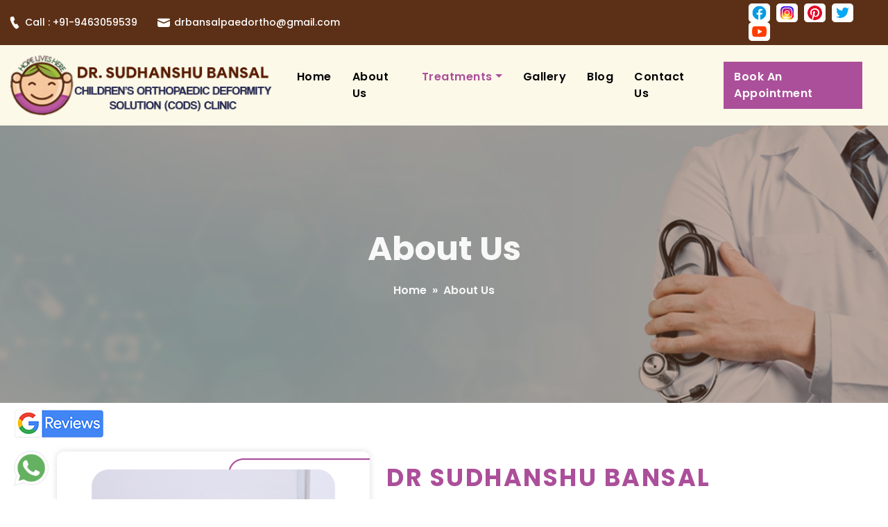

--- FILE ---
content_type: text/html; charset=UTF-8
request_url: https://www.codsclinic.com/about-us/
body_size: 55129
content:
<!DOCTYPE html>

<html class="no-js" lang="en-US">

	<head>
                <title>Best Pediatric Orthopedics Doctor in Ludhiana, Punjab - Cods Clinic</title>
        <meta name='robots' content='index, follow' />
        <meta name="description" content="Find the best Pediatric Orthopedics Doctor in Ludhiana, Punjab at Cods Clinic where the most experienced Paediatrician expert Dr. Sudhanshu Bansal provides all kinds of Children's bones treatment at an affordable price." />
        <meta property="og:title" content="Cods Clinic: Best Pediatric Orthopedics Doctor in Ludhiana" />
        <meta property="og:description" content="Find the best Pediatric Orthopedics Doctor in Ludhiana, Punjab at Cods Clinic ." />
        <meta property="og:image" content="https://codsclinic.com/wp-content/uploads/2022/06/about-us-breadcrumb-300x63.jpg" />
        <meta charset="UTF-8">
        <meta name="viewport" content="width=device-width, initial-scale=1.0" >
        <link rel="profile" href="https://gmpg.org/xfn/11">
		<link rel="alternate" type="application/rss+xml" title="Child Orthopaedic Surgeon &raquo; Feed" href="https://www.codsclinic.com/feed/" />
<link rel="alternate" type="application/rss+xml" title="Child Orthopaedic Surgeon &raquo; Comments Feed" href="https://www.codsclinic.com/comments/feed/" />
<link rel="alternate" title="oEmbed (JSON)" type="application/json+oembed" href="https://www.codsclinic.com/wp-json/oembed/1.0/embed?url=https%3A%2F%2Fwww.codsclinic.com%2Fabout-us%2F" />
<link rel="alternate" title="oEmbed (XML)" type="text/xml+oembed" href="https://www.codsclinic.com/wp-json/oembed/1.0/embed?url=https%3A%2F%2Fwww.codsclinic.com%2Fabout-us%2F&#038;format=xml" />
<style id='wp-img-auto-sizes-contain-inline-css'>
img:is([sizes=auto i],[sizes^="auto," i]){contain-intrinsic-size:3000px 1500px}
/*# sourceURL=wp-img-auto-sizes-contain-inline-css */
</style>
<style id='wp-emoji-styles-inline-css'>

	img.wp-smiley, img.emoji {
		display: inline !important;
		border: none !important;
		box-shadow: none !important;
		height: 1em !important;
		width: 1em !important;
		margin: 0 0.07em !important;
		vertical-align: -0.1em !important;
		background: none !important;
		padding: 0 !important;
	}
/*# sourceURL=wp-emoji-styles-inline-css */
</style>
<style id='wp-block-library-inline-css'>
:root{--wp-block-synced-color:#7a00df;--wp-block-synced-color--rgb:122,0,223;--wp-bound-block-color:var(--wp-block-synced-color);--wp-editor-canvas-background:#ddd;--wp-admin-theme-color:#007cba;--wp-admin-theme-color--rgb:0,124,186;--wp-admin-theme-color-darker-10:#006ba1;--wp-admin-theme-color-darker-10--rgb:0,107,160.5;--wp-admin-theme-color-darker-20:#005a87;--wp-admin-theme-color-darker-20--rgb:0,90,135;--wp-admin-border-width-focus:2px}@media (min-resolution:192dpi){:root{--wp-admin-border-width-focus:1.5px}}.wp-element-button{cursor:pointer}:root .has-very-light-gray-background-color{background-color:#eee}:root .has-very-dark-gray-background-color{background-color:#313131}:root .has-very-light-gray-color{color:#eee}:root .has-very-dark-gray-color{color:#313131}:root .has-vivid-green-cyan-to-vivid-cyan-blue-gradient-background{background:linear-gradient(135deg,#00d084,#0693e3)}:root .has-purple-crush-gradient-background{background:linear-gradient(135deg,#34e2e4,#4721fb 50%,#ab1dfe)}:root .has-hazy-dawn-gradient-background{background:linear-gradient(135deg,#faaca8,#dad0ec)}:root .has-subdued-olive-gradient-background{background:linear-gradient(135deg,#fafae1,#67a671)}:root .has-atomic-cream-gradient-background{background:linear-gradient(135deg,#fdd79a,#004a59)}:root .has-nightshade-gradient-background{background:linear-gradient(135deg,#330968,#31cdcf)}:root .has-midnight-gradient-background{background:linear-gradient(135deg,#020381,#2874fc)}:root{--wp--preset--font-size--normal:16px;--wp--preset--font-size--huge:42px}.has-regular-font-size{font-size:1em}.has-larger-font-size{font-size:2.625em}.has-normal-font-size{font-size:var(--wp--preset--font-size--normal)}.has-huge-font-size{font-size:var(--wp--preset--font-size--huge)}.has-text-align-center{text-align:center}.has-text-align-left{text-align:left}.has-text-align-right{text-align:right}.has-fit-text{white-space:nowrap!important}#end-resizable-editor-section{display:none}.aligncenter{clear:both}.items-justified-left{justify-content:flex-start}.items-justified-center{justify-content:center}.items-justified-right{justify-content:flex-end}.items-justified-space-between{justify-content:space-between}.screen-reader-text{border:0;clip-path:inset(50%);height:1px;margin:-1px;overflow:hidden;padding:0;position:absolute;width:1px;word-wrap:normal!important}.screen-reader-text:focus{background-color:#ddd;clip-path:none;color:#444;display:block;font-size:1em;height:auto;left:5px;line-height:normal;padding:15px 23px 14px;text-decoration:none;top:5px;width:auto;z-index:100000}html :where(.has-border-color){border-style:solid}html :where([style*=border-top-color]){border-top-style:solid}html :where([style*=border-right-color]){border-right-style:solid}html :where([style*=border-bottom-color]){border-bottom-style:solid}html :where([style*=border-left-color]){border-left-style:solid}html :where([style*=border-width]){border-style:solid}html :where([style*=border-top-width]){border-top-style:solid}html :where([style*=border-right-width]){border-right-style:solid}html :where([style*=border-bottom-width]){border-bottom-style:solid}html :where([style*=border-left-width]){border-left-style:solid}html :where(img[class*=wp-image-]){height:auto;max-width:100%}:where(figure){margin:0 0 1em}html :where(.is-position-sticky){--wp-admin--admin-bar--position-offset:var(--wp-admin--admin-bar--height,0px)}@media screen and (max-width:600px){html :where(.is-position-sticky){--wp-admin--admin-bar--position-offset:0px}}

/*# sourceURL=wp-block-library-inline-css */
</style><style id='global-styles-inline-css'>
:root{--wp--preset--aspect-ratio--square: 1;--wp--preset--aspect-ratio--4-3: 4/3;--wp--preset--aspect-ratio--3-4: 3/4;--wp--preset--aspect-ratio--3-2: 3/2;--wp--preset--aspect-ratio--2-3: 2/3;--wp--preset--aspect-ratio--16-9: 16/9;--wp--preset--aspect-ratio--9-16: 9/16;--wp--preset--color--black: #000000;--wp--preset--color--cyan-bluish-gray: #abb8c3;--wp--preset--color--white: #ffffff;--wp--preset--color--pale-pink: #f78da7;--wp--preset--color--vivid-red: #cf2e2e;--wp--preset--color--luminous-vivid-orange: #ff6900;--wp--preset--color--luminous-vivid-amber: #fcb900;--wp--preset--color--light-green-cyan: #7bdcb5;--wp--preset--color--vivid-green-cyan: #00d084;--wp--preset--color--pale-cyan-blue: #8ed1fc;--wp--preset--color--vivid-cyan-blue: #0693e3;--wp--preset--color--vivid-purple: #9b51e0;--wp--preset--color--accent: #cd2653;--wp--preset--color--primary: #000000;--wp--preset--color--secondary: #6d6d6d;--wp--preset--color--subtle-background: #dcd7ca;--wp--preset--color--background: #f5efe0;--wp--preset--gradient--vivid-cyan-blue-to-vivid-purple: linear-gradient(135deg,rgb(6,147,227) 0%,rgb(155,81,224) 100%);--wp--preset--gradient--light-green-cyan-to-vivid-green-cyan: linear-gradient(135deg,rgb(122,220,180) 0%,rgb(0,208,130) 100%);--wp--preset--gradient--luminous-vivid-amber-to-luminous-vivid-orange: linear-gradient(135deg,rgb(252,185,0) 0%,rgb(255,105,0) 100%);--wp--preset--gradient--luminous-vivid-orange-to-vivid-red: linear-gradient(135deg,rgb(255,105,0) 0%,rgb(207,46,46) 100%);--wp--preset--gradient--very-light-gray-to-cyan-bluish-gray: linear-gradient(135deg,rgb(238,238,238) 0%,rgb(169,184,195) 100%);--wp--preset--gradient--cool-to-warm-spectrum: linear-gradient(135deg,rgb(74,234,220) 0%,rgb(151,120,209) 20%,rgb(207,42,186) 40%,rgb(238,44,130) 60%,rgb(251,105,98) 80%,rgb(254,248,76) 100%);--wp--preset--gradient--blush-light-purple: linear-gradient(135deg,rgb(255,206,236) 0%,rgb(152,150,240) 100%);--wp--preset--gradient--blush-bordeaux: linear-gradient(135deg,rgb(254,205,165) 0%,rgb(254,45,45) 50%,rgb(107,0,62) 100%);--wp--preset--gradient--luminous-dusk: linear-gradient(135deg,rgb(255,203,112) 0%,rgb(199,81,192) 50%,rgb(65,88,208) 100%);--wp--preset--gradient--pale-ocean: linear-gradient(135deg,rgb(255,245,203) 0%,rgb(182,227,212) 50%,rgb(51,167,181) 100%);--wp--preset--gradient--electric-grass: linear-gradient(135deg,rgb(202,248,128) 0%,rgb(113,206,126) 100%);--wp--preset--gradient--midnight: linear-gradient(135deg,rgb(2,3,129) 0%,rgb(40,116,252) 100%);--wp--preset--font-size--small: 18px;--wp--preset--font-size--medium: 20px;--wp--preset--font-size--large: 26.25px;--wp--preset--font-size--x-large: 42px;--wp--preset--font-size--normal: 21px;--wp--preset--font-size--larger: 32px;--wp--preset--spacing--20: 0.44rem;--wp--preset--spacing--30: 0.67rem;--wp--preset--spacing--40: 1rem;--wp--preset--spacing--50: 1.5rem;--wp--preset--spacing--60: 2.25rem;--wp--preset--spacing--70: 3.38rem;--wp--preset--spacing--80: 5.06rem;--wp--preset--shadow--natural: 6px 6px 9px rgba(0, 0, 0, 0.2);--wp--preset--shadow--deep: 12px 12px 50px rgba(0, 0, 0, 0.4);--wp--preset--shadow--sharp: 6px 6px 0px rgba(0, 0, 0, 0.2);--wp--preset--shadow--outlined: 6px 6px 0px -3px rgb(255, 255, 255), 6px 6px rgb(0, 0, 0);--wp--preset--shadow--crisp: 6px 6px 0px rgb(0, 0, 0);}:where(.is-layout-flex){gap: 0.5em;}:where(.is-layout-grid){gap: 0.5em;}body .is-layout-flex{display: flex;}.is-layout-flex{flex-wrap: wrap;align-items: center;}.is-layout-flex > :is(*, div){margin: 0;}body .is-layout-grid{display: grid;}.is-layout-grid > :is(*, div){margin: 0;}:where(.wp-block-columns.is-layout-flex){gap: 2em;}:where(.wp-block-columns.is-layout-grid){gap: 2em;}:where(.wp-block-post-template.is-layout-flex){gap: 1.25em;}:where(.wp-block-post-template.is-layout-grid){gap: 1.25em;}.has-black-color{color: var(--wp--preset--color--black) !important;}.has-cyan-bluish-gray-color{color: var(--wp--preset--color--cyan-bluish-gray) !important;}.has-white-color{color: var(--wp--preset--color--white) !important;}.has-pale-pink-color{color: var(--wp--preset--color--pale-pink) !important;}.has-vivid-red-color{color: var(--wp--preset--color--vivid-red) !important;}.has-luminous-vivid-orange-color{color: var(--wp--preset--color--luminous-vivid-orange) !important;}.has-luminous-vivid-amber-color{color: var(--wp--preset--color--luminous-vivid-amber) !important;}.has-light-green-cyan-color{color: var(--wp--preset--color--light-green-cyan) !important;}.has-vivid-green-cyan-color{color: var(--wp--preset--color--vivid-green-cyan) !important;}.has-pale-cyan-blue-color{color: var(--wp--preset--color--pale-cyan-blue) !important;}.has-vivid-cyan-blue-color{color: var(--wp--preset--color--vivid-cyan-blue) !important;}.has-vivid-purple-color{color: var(--wp--preset--color--vivid-purple) !important;}.has-black-background-color{background-color: var(--wp--preset--color--black) !important;}.has-cyan-bluish-gray-background-color{background-color: var(--wp--preset--color--cyan-bluish-gray) !important;}.has-white-background-color{background-color: var(--wp--preset--color--white) !important;}.has-pale-pink-background-color{background-color: var(--wp--preset--color--pale-pink) !important;}.has-vivid-red-background-color{background-color: var(--wp--preset--color--vivid-red) !important;}.has-luminous-vivid-orange-background-color{background-color: var(--wp--preset--color--luminous-vivid-orange) !important;}.has-luminous-vivid-amber-background-color{background-color: var(--wp--preset--color--luminous-vivid-amber) !important;}.has-light-green-cyan-background-color{background-color: var(--wp--preset--color--light-green-cyan) !important;}.has-vivid-green-cyan-background-color{background-color: var(--wp--preset--color--vivid-green-cyan) !important;}.has-pale-cyan-blue-background-color{background-color: var(--wp--preset--color--pale-cyan-blue) !important;}.has-vivid-cyan-blue-background-color{background-color: var(--wp--preset--color--vivid-cyan-blue) !important;}.has-vivid-purple-background-color{background-color: var(--wp--preset--color--vivid-purple) !important;}.has-black-border-color{border-color: var(--wp--preset--color--black) !important;}.has-cyan-bluish-gray-border-color{border-color: var(--wp--preset--color--cyan-bluish-gray) !important;}.has-white-border-color{border-color: var(--wp--preset--color--white) !important;}.has-pale-pink-border-color{border-color: var(--wp--preset--color--pale-pink) !important;}.has-vivid-red-border-color{border-color: var(--wp--preset--color--vivid-red) !important;}.has-luminous-vivid-orange-border-color{border-color: var(--wp--preset--color--luminous-vivid-orange) !important;}.has-luminous-vivid-amber-border-color{border-color: var(--wp--preset--color--luminous-vivid-amber) !important;}.has-light-green-cyan-border-color{border-color: var(--wp--preset--color--light-green-cyan) !important;}.has-vivid-green-cyan-border-color{border-color: var(--wp--preset--color--vivid-green-cyan) !important;}.has-pale-cyan-blue-border-color{border-color: var(--wp--preset--color--pale-cyan-blue) !important;}.has-vivid-cyan-blue-border-color{border-color: var(--wp--preset--color--vivid-cyan-blue) !important;}.has-vivid-purple-border-color{border-color: var(--wp--preset--color--vivid-purple) !important;}.has-vivid-cyan-blue-to-vivid-purple-gradient-background{background: var(--wp--preset--gradient--vivid-cyan-blue-to-vivid-purple) !important;}.has-light-green-cyan-to-vivid-green-cyan-gradient-background{background: var(--wp--preset--gradient--light-green-cyan-to-vivid-green-cyan) !important;}.has-luminous-vivid-amber-to-luminous-vivid-orange-gradient-background{background: var(--wp--preset--gradient--luminous-vivid-amber-to-luminous-vivid-orange) !important;}.has-luminous-vivid-orange-to-vivid-red-gradient-background{background: var(--wp--preset--gradient--luminous-vivid-orange-to-vivid-red) !important;}.has-very-light-gray-to-cyan-bluish-gray-gradient-background{background: var(--wp--preset--gradient--very-light-gray-to-cyan-bluish-gray) !important;}.has-cool-to-warm-spectrum-gradient-background{background: var(--wp--preset--gradient--cool-to-warm-spectrum) !important;}.has-blush-light-purple-gradient-background{background: var(--wp--preset--gradient--blush-light-purple) !important;}.has-blush-bordeaux-gradient-background{background: var(--wp--preset--gradient--blush-bordeaux) !important;}.has-luminous-dusk-gradient-background{background: var(--wp--preset--gradient--luminous-dusk) !important;}.has-pale-ocean-gradient-background{background: var(--wp--preset--gradient--pale-ocean) !important;}.has-electric-grass-gradient-background{background: var(--wp--preset--gradient--electric-grass) !important;}.has-midnight-gradient-background{background: var(--wp--preset--gradient--midnight) !important;}.has-small-font-size{font-size: var(--wp--preset--font-size--small) !important;}.has-medium-font-size{font-size: var(--wp--preset--font-size--medium) !important;}.has-large-font-size{font-size: var(--wp--preset--font-size--large) !important;}.has-x-large-font-size{font-size: var(--wp--preset--font-size--x-large) !important;}
/*# sourceURL=global-styles-inline-css */
</style>

<style id='classic-theme-styles-inline-css'>
/*! This file is auto-generated */
.wp-block-button__link{color:#fff;background-color:#32373c;border-radius:9999px;box-shadow:none;text-decoration:none;padding:calc(.667em + 2px) calc(1.333em + 2px);font-size:1.125em}.wp-block-file__button{background:#32373c;color:#fff;text-decoration:none}
/*# sourceURL=/wp-includes/css/classic-themes.min.css */
</style>
<link rel='stylesheet' id='contact-form-7-css' href='https://www.codsclinic.com/wp-content/plugins/contact-form-7/includes/css/styles.css?ver=5.6' media='all' />
<style id='contact-form-7-inline-css'>
.wpcf7 .wpcf7-recaptcha iframe {margin-bottom: 0;}.wpcf7 .wpcf7-recaptcha[data-align="center"] > div {margin: 0 auto;}.wpcf7 .wpcf7-recaptcha[data-align="right"] > div {margin: 0 0 0 auto;}
/*# sourceURL=contact-form-7-inline-css */
</style>
<link rel='stylesheet' id='twentytwenty-style-css' href='https://www.codsclinic.com/wp-content/themes/twentytwenty/style.css?ver=2.0' media='all' />
<style id='twentytwenty-style-inline-css'>
.color-accent,.color-accent-hover:hover,.color-accent-hover:focus,:root .has-accent-color,.has-drop-cap:not(:focus):first-letter,.wp-block-button.is-style-outline,a { color: #cd2653; }blockquote,.border-color-accent,.border-color-accent-hover:hover,.border-color-accent-hover:focus { border-color: #cd2653; }button,.button,.faux-button,.wp-block-button__link,.wp-block-file .wp-block-file__button,input[type="button"],input[type="reset"],input[type="submit"],.bg-accent,.bg-accent-hover:hover,.bg-accent-hover:focus,:root .has-accent-background-color,.comment-reply-link { background-color: #cd2653; }.fill-children-accent,.fill-children-accent * { fill: #cd2653; }body,.entry-title a,:root .has-primary-color { color: #000000; }:root .has-primary-background-color { background-color: #000000; }cite,figcaption,.wp-caption-text,.post-meta,.entry-content .wp-block-archives li,.entry-content .wp-block-categories li,.entry-content .wp-block-latest-posts li,.wp-block-latest-comments__comment-date,.wp-block-latest-posts__post-date,.wp-block-embed figcaption,.wp-block-image figcaption,.wp-block-pullquote cite,.comment-metadata,.comment-respond .comment-notes,.comment-respond .logged-in-as,.pagination .dots,.entry-content hr:not(.has-background),hr.styled-separator,:root .has-secondary-color { color: #6d6d6d; }:root .has-secondary-background-color { background-color: #6d6d6d; }pre,fieldset,input,textarea,table,table *,hr { border-color: #dcd7ca; }caption,code,code,kbd,samp,.wp-block-table.is-style-stripes tbody tr:nth-child(odd),:root .has-subtle-background-background-color { background-color: #dcd7ca; }.wp-block-table.is-style-stripes { border-bottom-color: #dcd7ca; }.wp-block-latest-posts.is-grid li { border-top-color: #dcd7ca; }:root .has-subtle-background-color { color: #dcd7ca; }body:not(.overlay-header) .primary-menu > li > a,body:not(.overlay-header) .primary-menu > li > .icon,.modal-menu a,.footer-menu a, .footer-widgets a,#site-footer .wp-block-button.is-style-outline,.wp-block-pullquote:before,.singular:not(.overlay-header) .entry-header a,.archive-header a,.header-footer-group .color-accent,.header-footer-group .color-accent-hover:hover { color: #cd2653; }.social-icons a,#site-footer button:not(.toggle),#site-footer .button,#site-footer .faux-button,#site-footer .wp-block-button__link,#site-footer .wp-block-file__button,#site-footer input[type="button"],#site-footer input[type="reset"],#site-footer input[type="submit"] { background-color: #cd2653; }.header-footer-group,body:not(.overlay-header) #site-header .toggle,.menu-modal .toggle { color: #000000; }body:not(.overlay-header) .primary-menu ul { background-color: #000000; }body:not(.overlay-header) .primary-menu > li > ul:after { border-bottom-color: #000000; }body:not(.overlay-header) .primary-menu ul ul:after { border-left-color: #000000; }.site-description,body:not(.overlay-header) .toggle-inner .toggle-text,.widget .post-date,.widget .rss-date,.widget_archive li,.widget_categories li,.widget cite,.widget_pages li,.widget_meta li,.widget_nav_menu li,.powered-by-wordpress,.to-the-top,.singular .entry-header .post-meta,.singular:not(.overlay-header) .entry-header .post-meta a { color: #6d6d6d; }.header-footer-group pre,.header-footer-group fieldset,.header-footer-group input,.header-footer-group textarea,.header-footer-group table,.header-footer-group table *,.footer-nav-widgets-wrapper,#site-footer,.menu-modal nav *,.footer-widgets-outer-wrapper,.footer-top { border-color: #dcd7ca; }.header-footer-group table caption,body:not(.overlay-header) .header-inner .toggle-wrapper::before { background-color: #dcd7ca; }
/*# sourceURL=twentytwenty-style-inline-css */
</style>
<link rel='stylesheet' id='twentytwenty-print-style-css' href='https://www.codsclinic.com/wp-content/themes/twentytwenty/print.css?ver=2.0' media='print' />
<script src="https://www.codsclinic.com/wp-content/themes/twentytwenty/assets/js/index.js?ver=2.0" id="twentytwenty-js-js" async></script>
<link rel="https://api.w.org/" href="https://www.codsclinic.com/wp-json/" /><link rel="alternate" title="JSON" type="application/json" href="https://www.codsclinic.com/wp-json/wp/v2/pages/27" /><link rel="EditURI" type="application/rsd+xml" title="RSD" href="https://www.codsclinic.com/xmlrpc.php?rsd" />
<meta name="generator" content="WordPress 6.9" />
<link rel="canonical" href="https://www.codsclinic.com/about-us/" />
<link rel='shortlink' href='https://www.codsclinic.com/?p=27' />
	<script>document.documentElement.className = document.documentElement.className.replace( 'no-js', 'js' );</script>
	<link rel="icon" href="https://www.codsclinic.com/wp-content/uploads/2022/06/fevicon-sudhanshu.png" sizes="32x32" />
<link rel="icon" href="https://www.codsclinic.com/wp-content/uploads/2022/06/fevicon-sudhanshu.png" sizes="192x192" />
<link rel="apple-touch-icon" href="https://www.codsclinic.com/wp-content/uploads/2022/06/fevicon-sudhanshu.png" />
<meta name="msapplication-TileImage" content="https://www.codsclinic.com/wp-content/uploads/2022/06/fevicon-sudhanshu.png" />
        <!-- Bindia -->
        <link rel="stylesheet" href="https://www.codsclinic.com/wp-content/themes/twentytwenty/assets/css/bootstrap.min.css">
        
        <link rel="stylesheet" href="https://www.codsclinic.com/wp-content/themes/twentytwenty/assets/css/owl.carousel.min.css">
        <link rel="stylesheet" href="https://www.codsclinic.com/wp-content/themes/twentytwenty/assets/css/owl.theme.default.min.css">
        
        <link rel="stylesheet" href="https://www.codsclinic.com/wp-content/themes/twentytwenty/assets/css/meanmenu.css">
        
        <link rel="stylesheet" href="https://www.codsclinic.com/wp-content/themes/twentytwenty/assets/css/icofont.min.css">
        
        <link rel="stylesheet" href="https://www.codsclinic.com/wp-content/themes/twentytwenty/assets/css/slick.min.css">
        <link rel="stylesheet" href="https://www.codsclinic.com/wp-content/themes/twentytwenty/assets/css/slick-theme.min.css">
        
        <link rel="stylesheet" href="https://www.codsclinic.com/wp-content/themes/twentytwenty/assets/css/magnific-popup.min.css">
        
        <link rel="stylesheet" href="https://www.codsclinic.com/wp-content/themes/twentytwenty/assets/css/animate.min.css">
        
        <link rel="stylesheet" href="https://www.codsclinic.com/wp-content/themes/twentytwenty/assets/css/odometer.min.css">
        
        <link rel="stylesheet" href="https://www.codsclinic.com/wp-content/themes/twentytwenty/assets/css/style.css">
        
        <link rel="stylesheet" href="https://www.codsclinic.com/wp-content/themes/twentytwenty/assets/css/responsive.css">
        <!-- End of Bindia -->
        <script type="application/ld+json">
            {
              "@context": "https://schema.org",
              "@type": "LocalBusiness",
              "name": "CODS Clinic - Dr Sudhanshu Bansal",
              "image": "https://codsclinic.com/wp-content/uploads/2022/06/dudhanshu-logo.png",
              "@id": "https://codsclinic.com/",
              "url": "https://codsclinic.com/",
              "telephone": "+919463059539",
              "address": {
                "@type": "PostalAddress",
                "streetAddress": "209 B, Block B, Bhai Randhir Singh Nagar",
                "addressLocality": "Ludhiana",
                "postalCode": "141012",
                "addressCountry": "India",
                "addressRegion": "Punjab"
              },
              "priceRange": "500"
            }
        </script>
		<meta name="google-site-verification" content="Xa_iZDtRbi56UxLGlNdbBWlLY8FbNMOMaONCnagedBk" />
		<!-- Global site tag (gtag.js) - Google Analytics -->
<script async src="https://www.googletagmanager.com/gtag/js?id=G-SB27RLD4QZ"></script>
<script>
  window.dataLayer = window.dataLayer || [];
  function gtag(){dataLayer.push(arguments);}
  gtag('js', new Date());

  gtag('config', 'G-SB27RLD4QZ');
</script>
</head>
<body class="wp-singular page-template page-template-templates page-template-about page-template-templatesabout-php page page-id-27 wp-embed-responsive wp-theme-twentytwenty singular enable-search-modal missing-post-thumbnail has-no-pagination not-showing-comments show-avatars about footer-top-visible">
<div class="loader">
    <div class="d-table">
        <div class="d-table-cell">
            <div class="spinner">
                <div class="double-bounce1"></div>
                <div class="double-bounce2"></div>
            </div>
        </div>
    </div>
</div>

<div class="header-top">
    <div class="container-fluid">
        <div class="row align-items-center">
            <div class="col-sm-12 col-lg-10">
                <div class="header-top-item">
                    <div class="header-top-left">
                        <ul>
                            <li>
                                <a href="tel:+919463059539">
                                    <i class="icofont-ui-call"></i>
                                    Call : +91-9463059539
                                </a>
                            </li>
                            <li>
                                <a href="mailto:drbansalpaedortho@gmail.com">
                                    <i class="icofont-ui-message"></i>
                                     drbansalpaedortho@gmail.com
                                </a>
                            </li>
                        </ul>
                    </div>
                </div>
            </div>
            <div class="col-sm-12 col-lg-2">
                <div class="header-top-item">
                    <div class="header-top-right">
                        <ul>
                            <li>
                                <a target="_blank" href="https://www.facebook.com/drbansalpaedortho">
                                    <img src="https://www.codsclinic.com/wp-content/uploads/2022/06/fb.png" alt="fb" />
                                </a>
                            </li>
                            <li>
                                <a target="_blank" href="https://www.instagram.com/drpaedortho/">
                                     <img src="https://www.codsclinic.com/wp-content/uploads/2022/06/insta.png" alt="Instagram" />
                                </a>
                            </li>
							 <li>
                                <a target="_blank" href="https://www.pinterest.com/codsclinic/">
                                    <img src="https://www.codsclinic.com/wp-content/uploads/2022/06/pinterest.png" alt="pinterest" />
                                </a>
                            </li>
                             <li>
                                <a target="_blank" href="https://twitter.com/codsclinic">
                                    <img src="https://www.codsclinic.com/wp-content/uploads/2022/06/twitter.png" alt="twitter" />
                                </a>
                            </li>
                            <li>
                                <a target="_blank" href="https://www.youtube.com/channel/UCH0E_cOdm8gJK_FSIe31HKg/featured">
                                    <img src="https://www.codsclinic.com/wp-content/uploads/2022/06/youtube.png" alt="youtube" />
                                </a>
                            </li>
                           <!-- <li>
                                <a target="_blank" href="#">
                                    <img src="https://www.codsclinic.com/wp-content/uploads/2022/06/linkedin.png" alt="linkedin" />
                                </a>
                            </li>
                            -->
                        </ul>
                    </div>
                </div>
            </div>
        </div>
    </div>
</div>

<div class="navbar-area">
    
    <div class="mobile-nav">
        <div class="mobilphone">
         <a href="tel:+919463059539"><i class="icofont-ui-call"></i></a>
    </div>
        <a href="https://www.codsclinic.com" class="logo">
            <img src="https://www.codsclinic.com/wp-content/uploads/2022/08/dr-sudhanshu.png" alt="Logo" />
        </a>
    </div>

    <div class="main-nav">
        <div class="container-fluid">
            <nav class="navbar navbar-expand-md navbar-light">
                <a class="navbar-brand" href="https://www.codsclinic.com">
                    <img src="https://www.codsclinic.com/wp-content/uploads/2022/08/dr-sudhanshu.png" alt="Logo" />
                </a>
                <div class="collapse navbar-collapse mean-menu" id="navbarSupportedContent">
                    <ul class="navbar-nav">
                     
                         <li class="nav-item">
                            <a href="https://www.codsclinic.com" class="nav-link">Home</a>
                        </li>
                        <li class="nav-item">
                            <a href="https://www.codsclinic.com/about-us/" class="nav-link">About Us</a>
                        </li>
                           <li class="nav-item">
                            <a href="#" class="nav-link dropdown-toggle active">Treatments</a>
                            <ul class="dropdown-menu">
                                <li class="nav-item">
                                    <a href="https://www.codsclinic.com/clubfoot-deformities/" class="nav-link">Clubfoot Deformities</a>
                                </li>
                                 <li class="nav-item">
                                    <a href="https://www.codsclinic.com/bowing-and-knocking/" class="nav-link">Bowing and Knocking</a>
                                </li>
                                 <li class="nav-item">
                                    <a href="https://www.codsclinic.com/brachial-plexus-birth-palsy/" class="nav-link">Brachial Plexus Birth Palsy</a>
                                </li>
                                 <li class="nav-item">
                                    <a href="https://www.codsclinic.com/developmental-dysplasia-of-hips/" class="nav-link">Developmental Dysplasia of Hips</a>
                                </li>
                                 <li class="nav-item">
                                    <a href="https://www.codsclinic.com/cerebral-palsy/" class="nav-link">Cerebral Palsy</a>
                                </li>
                                 <li class="nav-item">
                                    <a href="https://www.codsclinic.com/growth-plate-injuries/" class="nav-link">Growth Plate Injuries</a>
                                </li>
                                 <li class="nav-item">
                                    <a href="https://www.codsclinic.com/musculoskeletal-infections/" class="nav-link">Musculoskeletal Infections</a>
                                </li>
                                 <li class="nav-item">
                                    <a href="https://www.codsclinic.com/paediatric-fractures/" class="nav-link">Paediatric Fractures</a>
                                </li>
                                 <li class="nav-item">
                                    <a href="https://www.codsclinic.com/limb-deformity-correction/" class="nav-link">Limb deformity correction</a>
                                </li>
                                 <li class="nav-item">
                                    <a href="https://www.codsclinic.com/limb-lengthening/" class="nav-link">Limb lengthening</a>
                                </li>
                                 <li class="nav-item">
                                    <a href="https://www.codsclinic.com/paediatric-hand-and-upper-limb-disorders/" class="nav-link">Paediatric hand and upper limb disorders</a>
                                </li>
                                 <li class="nav-item">
                                    <a href="https://www.codsclinic.com/other-conditions/" class="nav-link">Other Condition</a>
                                </li>
                            </ul>
                        </li>
                          <li class="nav-item">
                            <a href="https://www.codsclinic.com/gallery/" class="nav-link">Gallery</a>
                        </li>
                          <li class="nav-item">
                            <a href="https://www.codsclinic.com/blog/" class="nav-link">Blog</a>
                        </li>
                        <li class="nav-item">
                            <a href="https://www.codsclinic.com/contact-us/" class="nav-link">Contact Us</a>
                        </li>
                         <li class="nav-item btns">
                            <a href="https://www.codsclinic.com/book-an-appointment/" class="nav-link">Book An Appointment</a>
                        </li>
                    </ul>
                </div>
            </nav>
        </div>
    </div>
</div>
	 <div class="page-title-area page-title-four" style="background-image:url(https://www.codsclinic.com/wp-content/uploads/2022/06/about-us-breadcrumb.jpg)">
    <div class="d-table">
        <div class="d-table-cell">
            <div class="page-title-item">
                 <h1>About Us</h1>                <div class="breadcrumbs"><a href="https://www.codsclinic.com" rel="nofollow">Home</a>&nbsp;&nbsp;&#187;&nbsp;&nbsp;About Us</div>
               </div>
            </div>
        </div>
    </div>
</div>
<div class="doctor-details-area pb-70">
    <div class="container">
        <div class="row">
            <div class="col-lg-5">
                <div class="doctor-details-item doctor-details-left">
                    <img src="https://codsclinic.com/wp-content/uploads/2022/06/about-us-image-1.png" alt="Doctor">
                    <div class="doctor-details-contact">
                        <h3>Contact info</h3>
                        <ul>
                            
                            <li>
                                <i class="icofont-ui-call"></i> 
                                <a href="tel:+91-9463059539">Call : +91-9463059539</a>
                            </li>
                            <li>
                                <i class="icofont-ui-message"></i>
                                <a href="mailto:drbansalsudhanshu@gmail.com">drbansalpaedortho@gmail.com</a>
                            </li>
                            <li>
                                <i class="icofont-location-pin"></i> 
                                <a target="_blank" href="https://g.page/PaediatricOrthopaedic?share">209 B, Block B, Bhai Randhir Singh Nagar, Ludhiana, Punjab 141012</a>
                            </li>
                        </ul>
                    </div>
                </div>
            </div>
            <div class="col-lg-7">
                <div class="doctor-details-item">
                    <div class="doctor-details-right">
                        <div class="doctor-details-biography">
                            <h2>DR SUDHANSHU BANSAL</h2>
                            <h5>MBBS, D-ORTHO, DNB ORTHO, MNAMS, FIPO</h5>
                        </div>
                        <div class="doctor-details-biography">
                            <h3>Dr Sudhanshu Bansal Is a Fellowship-Trained Paediatric Orthopaedic Surgeon Practising In Ludhiana, Punjab.</h3>
                            <p>Dr SUDHANSHU BANSAL after completing his MBBS, did D-Ortho from Rajiv Gandhi University of Health Sciences, Karnataka from Navodaya Medical College, Raichur. He further did his DNB in Orthopaedics from Amandeep Hospital Amritsar, where he got exposed to various Orthopaedic Subspecialties - Arthroscopy, Arthroplasty, Complex Trauma, Deformity Correction, Spine, Foot and Ankle, Onco and Paediatric Orthopaedics</p>
                        </div>
                        
                        <img style="width: 600px;margin: 0 auto;display: block;" src="https://www.codsclinic.com/wp-content/uploads/2022/09/image-about-us.jpg" alt="About Us" />
                    </div>
                </div>
            </div>
                        <div class="col-lg-12">
                <div class="doctor-details-item">
                    <div class="doctor-details-right1">
                        <div class="doctor-details-biography">
                            <p>Working there he developed a special interest in Paediatric Orthopaedics. To learn more about this branch he went for a year-long fellowship in the <b>Children Orthopaedic Centre, Mumbai under the guidance of Dr Ashok Johari.</b> Dr Ashok Johari is a world-renowned Paediatric Orthopaedic Surgeon, he is a pioneer of Paediatric Orthopaedics in India.</p>
                             <img style="width: 600px;margin: 10px auto;display: block;" src="https://www.codsclinic.com/wp-content/uploads/2022/09/oimage-1.png" alt="About Us" />
                            
                        </div>
                         
                          <div class="doctor-details-biography">
                                        <p>Working here he learned about Paediatric Orthopaedics which included Paediatric Trauma, Hip Surgery, Neuromuscular Issues, Limb Reconstruction, Foot and Ankle, Spinal Deformity Correction, Sports Injuries etc. He learned about the complexities of various conditions such as Cerebral Palsy, Hip Preservation, Neglected and Revision cases.</p>
                                        <p>He returned to <b>Amandeep Hospital, Amritsar, where he developed Paediatric Orthopaedic Department.</b> Amandeep Hospital is a tertiary care Hospital, where he dealt with a vast variety of kids with ailments.</p>
                                        <p>He also went for another fellowship awarded by the Indian Orthopaedics Association, <b>IOA Yuva Mentor fellowship</b> in Paediatric Orthopaedics, under the guidance of <b> Dr Maulin Shah at Ortho Kids Clinic,Ahmedabad,</b> where he further refined his knowledge in this branch with special emphasis on brachial Plexus Birth injury’s spectrum and treatment. Later, he shifted to Ludhiana, Punjab to set up his clinic dealing exclusively with Paediatric Orthopaedic problems.</p>
                                         <img style="width: 600px;margin:10px auto;display: block;" src="https://www.codsclinic.com/wp-content/uploads/2022/09/image-2.png" alt="About Us" />
                        </div>
                          
                         <div class="doctor-details-biography">
                                                                                   <p>Among his various academic achievements, one such achievement worth mentioning is felicitation by the Government of Punjab, for his services in the field of Paediatric Orthopaedics.He is well trained in dealing with all types of Paediatric and Adolescent bone and joint issues and has a special interest in hip preservation, Paediatric Foot Deformity, Deformity Correction using Ilizarov,Cerebral Palsy</p>
                                           <img style="width: 600px;margin: 10px auto;display: block;" src="https://www.codsclinic.com/wp-content/uploads/2022/09/image-3.png" alt="About Us" />       
                        </div>
                    </div>
                </div>
            </div>
        </div>
    </div>
</div>

<div class="doctor-details-area seconddiv">
    <div class="container">
        <div class="row">
                           <div class="col-lg-12">
                <div class="doctor-details-item">
                    <div class="doctor-details-right1">
                        <div class="doctor-details-biography">
                           <h2 style="text-align: center;"><b>Our logo</b> symbolises girl child in greener, colourful world, happy,healthy and safe.</h2>

                                <img style="margin: 10px auto;display: block;max-width: 100%;    width: auto !important;" src="https://www.codsclinic.com/wp-content/uploads/2022/09/logo.png" alt="About Us" />

                            
                        </div>
               </div>
    </div>
</div>     
 </div>
    </div>
</div>   

<div class="doctor-details-area aboutthree">
    <div class="container">
        <div class="row">
            <div class="col-lg-6">
                    <div class="doctor-details-right1">
                        <div class="doctor-details-biography">
                           <h2 style="text-align: center;"><b>Our Mision:</b></h2>
                           <p>Our Mision is to provide a quality treatment which is affordable, reasonable and latest.</p>

                            
                        </div>
    </div>
</div>     
 <div class="col-lg-6">
                    <div class="doctor-details-right1">
                        <div class="doctor-details-biography">
                           <h2 style="text-align: center;"><b>Our Vision:</b> </h2>
                            <p> Our Vision is to make a sincere effort in bringing a difference in some kid’s life. Giving hope in a state of despair based on scientific evidence and counselling.</p>
                            </div>
    </div>
</div>     
 </div>
    </div>
</div>  

<style>
#googlereviews{
   display: block;
    position: fixed;
    bottom: 85px;
    left: 20px;
    text-align: center;
    z-index: 1; 
}
    div#whats_app1 {
        display: block;
        position: fixed;
        bottom: 20px;
        left: 20px;
        text-align: center;
        z-index: 1;
    }
</style>
<div id="googlereviews">
<a href="https://g.page/PaediatricOrthopaedic?share" target="_blank"><img src="https://www.codsclinic.com/wp-content/uploads/2022/09/reviw.png"> </a>
 </div>
<div id="whats_app1">
<a href="https://api.whatsapp.com/send?phone=919463059539&amp;text=hello" target="_blank"><img style="width: 50px;" src="https://www.codsclinic.com/wp-content/uploads/2022/09/whatsapp.png"> </a>
 </div>
<footer>
    <div class="container">
        <div class="row">
            <div class="col-sm-6 col-lg-4">
                <div class="footer-item">
                    <div class="footer-contact">
                        <h3>Contact Us</h3>
                        <ul>
                            <li>
                                <i class="icofont-ui-message"></i>
                                <a href="mailto:drbansalpaedortho@gmail.com"><span>drbansalpaedortho@gmail.com</span></a>
                            </li>
                            <li>
                                <i class="icofont-stock-mobile"></i>
                                <a href="tel:+919463059539">Call: +91-9463059539</a>
                            </li>
                            <li>
                                <i class="icofont-location-pin"></i> 
                                <a target="_blank" href="https://g.page/PaediatricOrthopaedic?share">209 B, Block B, Bhai Randhir Singh Nagar, Ludhiana, Punjab 141012</a>
                            </li>
                        </ul>
                        
                    </div>
                    <ul class="sociallinks">
                            <li>
                                <a target="_blank" href="https://www.facebook.com/drbansalpaedortho">
                                    <img src="https://codsclinic.com/wp-content/uploads/2022/06/fb.png" alt="fb" />
                                </a>
                            </li>
                            <li>
                                <a target="_blank" href="https://www.instagram.com/drpaedortho/">
                                     <img src="https://codsclinic.com/wp-content/uploads/2022/06/insta.png" alt="Instagram" />
                                </a>
                            </li>
                             <li>
                                <a target="_blank" href="https://www.pinterest.com/codsclinic/">
                                    <img src="https://codsclinic.com/wp-content/uploads/2022/06/pinterest.png" alt="pinterest" />
                                </a>
                            </li>
                             <li>
                                <a target="_blank" href="https://twitter.com/codsclinic">
                                    <img src="https://codsclinic.com/wp-content/uploads/2022/06/twitter.png" alt="twitter" />
                                </a>
                            </li>
                            <li>
                                <a target="_blank" href="https://www.youtube.com/channel/UCH0E_cOdm8gJK_FSIe31HKg/featured">
                                    <img src="https://codsclinic.com/wp-content/uploads/2022/06/youtube.png" alt="youtube" />
                                </a>
                            </li>
                        </ul>
                </div>
            </div>
            <div class="col-sm-6 col-lg-5">
                <div class="footer-item">
                    <div class="footer-quick">
                        <h3>Our Treatments</h3>
                        <ul>
                            <li>
                                    <a href="https://www.codsclinic.com/clubfoot-deformities/">Clubfoot Deformities</a>
                                </li>
                                 <li>
                                    <a href="https://www.codsclinic.com/bowing-and-knocking/">Bowing and Knocking</a>
                                </li>
                                 <li>
                                    <a href="https://www.codsclinic.com/brachial-plexus-birth-palsy/">Brachial Plexus Birth Palsy</a>
                                </li>
                                 <li>
                                    <a href="https://www.codsclinic.com/developmental-dysplasia-of-hips/">Developmental Dysplasia of Hips</a>
                                </li>
                                 <li>
                                    <a href="https://www.codsclinic.com/cerebral-palsy/">Cerebral Palsy</a>
                                </li>
                                 <li>
                                    <a href="https://www.codsclinic.com/growth-plate-injuries/">Growth Plate Injuries</a>
                                </li>
                                 <li>
                                    <a href="https://www.codsclinic.com/musculoskeletal-infections/">Musculoskeletal Infections</a>
                                </li>
                                <li>
                                    <a href="https://www.codsclinic.com/paediatric-fractures/">Paediatric Fractures</a>
                                </li>
                                <li>
                                    <a href="https://www.codsclinic.com/limb-deformity-correction/">Limb deformity correction</a>
                                </li>
                                <li>
                                    <a href="https://www.codsclinic.com/limb-lengthening/">Limb lengthening</a>
                                </li>
                                <li>
                                    <a href="https://www.codsclinic.com/paediatric-hand-and-upper-limb-disorders/">Paediatric hand and upper limb disorders</a>
                                </li>
                                <li>
                                    <a href="https://www.codsclinic.com/other-conditions/">Other Conditions</a>
                                </li>   
                        </ul>
                    </div>
                </div>
            </div>
            <div class="col-sm-6 col-lg-3">
                <div class="footer-item">
                    <div class="footer-feedback">
                        <h3>Location</h3>
                       <iframe src="https://www.google.com/maps/embed?pb=!1m18!1m12!1m3!1d3423.9512689185954!2d75.8082088!3d30.8880242!2m3!1f0!2f0!3f0!3m2!1i1024!2i768!4f13.1!3m3!1m2!1s0x391965d27c0cf661%3A0x404884050162f822!2sDr%20Sudhanshu%20Bansal%3A%20CODS%20Clinic!5e0!3m2!1sen!2sin!4v1656310082204!5m2!1sen!2sin" width="100%" height="250" style="border:0;" allowfullscreen="" loading="lazy" referrerpolicy="no-referrer-when-downgrade"></iframe>
                    </div>
                </div>
            </div>
        </div>
    </div>
</footer>


<div class="copyright-area">
    <div class="container">
        <div class="copyright-item">
            <p>©2022 All rights reserved by Cods Clinic. Design and Developed By <a target="_blank" href="https://flymediatech.in/">Flymedia Technology</a> </p>
        </div>
    </div>
</div>

		<script type="speculationrules">
{"prefetch":[{"source":"document","where":{"and":[{"href_matches":"/*"},{"not":{"href_matches":["/wp-*.php","/wp-admin/*","/wp-content/uploads/*","/wp-content/*","/wp-content/plugins/*","/wp-content/themes/twentytwenty/*","/*\\?(.+)"]}},{"not":{"selector_matches":"a[rel~=\"nofollow\"]"}},{"not":{"selector_matches":".no-prefetch, .no-prefetch a"}}]},"eagerness":"conservative"}]}
</script>
	<script>
	/(trident|msie)/i.test(navigator.userAgent)&&document.getElementById&&window.addEventListener&&window.addEventListener("hashchange",function(){var t,e=location.hash.substring(1);/^[A-z0-9_-]+$/.test(e)&&(t=document.getElementById(e))&&(/^(?:a|select|input|button|textarea)$/i.test(t.tagName)||(t.tabIndex=-1),t.focus())},!1);
	</script>
	<script src="https://www.codsclinic.com/wp-includes/js/dist/vendor/wp-polyfill.min.js?ver=3.15.0" id="wp-polyfill-js"></script>
<script id="contact-form-7-js-extra">
var wpcf7 = {"api":{"root":"https://www.codsclinic.com/wp-json/","namespace":"contact-form-7/v1"},"cached":"1"};
//# sourceURL=contact-form-7-js-extra
</script>
<script src="https://www.codsclinic.com/wp-content/plugins/contact-form-7/includes/js/index.js?ver=5.6" id="contact-form-7-js"></script>
<script id="wp-emoji-settings" type="application/json">
{"baseUrl":"https://s.w.org/images/core/emoji/17.0.2/72x72/","ext":".png","svgUrl":"https://s.w.org/images/core/emoji/17.0.2/svg/","svgExt":".svg","source":{"concatemoji":"https://www.codsclinic.com/wp-includes/js/wp-emoji-release.min.js?ver=6.9"}}
</script>
<script type="module">
/*! This file is auto-generated */
const a=JSON.parse(document.getElementById("wp-emoji-settings").textContent),o=(window._wpemojiSettings=a,"wpEmojiSettingsSupports"),s=["flag","emoji"];function i(e){try{var t={supportTests:e,timestamp:(new Date).valueOf()};sessionStorage.setItem(o,JSON.stringify(t))}catch(e){}}function c(e,t,n){e.clearRect(0,0,e.canvas.width,e.canvas.height),e.fillText(t,0,0);t=new Uint32Array(e.getImageData(0,0,e.canvas.width,e.canvas.height).data);e.clearRect(0,0,e.canvas.width,e.canvas.height),e.fillText(n,0,0);const a=new Uint32Array(e.getImageData(0,0,e.canvas.width,e.canvas.height).data);return t.every((e,t)=>e===a[t])}function p(e,t){e.clearRect(0,0,e.canvas.width,e.canvas.height),e.fillText(t,0,0);var n=e.getImageData(16,16,1,1);for(let e=0;e<n.data.length;e++)if(0!==n.data[e])return!1;return!0}function u(e,t,n,a){switch(t){case"flag":return n(e,"\ud83c\udff3\ufe0f\u200d\u26a7\ufe0f","\ud83c\udff3\ufe0f\u200b\u26a7\ufe0f")?!1:!n(e,"\ud83c\udde8\ud83c\uddf6","\ud83c\udde8\u200b\ud83c\uddf6")&&!n(e,"\ud83c\udff4\udb40\udc67\udb40\udc62\udb40\udc65\udb40\udc6e\udb40\udc67\udb40\udc7f","\ud83c\udff4\u200b\udb40\udc67\u200b\udb40\udc62\u200b\udb40\udc65\u200b\udb40\udc6e\u200b\udb40\udc67\u200b\udb40\udc7f");case"emoji":return!a(e,"\ud83e\u1fac8")}return!1}function f(e,t,n,a){let r;const o=(r="undefined"!=typeof WorkerGlobalScope&&self instanceof WorkerGlobalScope?new OffscreenCanvas(300,150):document.createElement("canvas")).getContext("2d",{willReadFrequently:!0}),s=(o.textBaseline="top",o.font="600 32px Arial",{});return e.forEach(e=>{s[e]=t(o,e,n,a)}),s}function r(e){var t=document.createElement("script");t.src=e,t.defer=!0,document.head.appendChild(t)}a.supports={everything:!0,everythingExceptFlag:!0},new Promise(t=>{let n=function(){try{var e=JSON.parse(sessionStorage.getItem(o));if("object"==typeof e&&"number"==typeof e.timestamp&&(new Date).valueOf()<e.timestamp+604800&&"object"==typeof e.supportTests)return e.supportTests}catch(e){}return null}();if(!n){if("undefined"!=typeof Worker&&"undefined"!=typeof OffscreenCanvas&&"undefined"!=typeof URL&&URL.createObjectURL&&"undefined"!=typeof Blob)try{var e="postMessage("+f.toString()+"("+[JSON.stringify(s),u.toString(),c.toString(),p.toString()].join(",")+"));",a=new Blob([e],{type:"text/javascript"});const r=new Worker(URL.createObjectURL(a),{name:"wpTestEmojiSupports"});return void(r.onmessage=e=>{i(n=e.data),r.terminate(),t(n)})}catch(e){}i(n=f(s,u,c,p))}t(n)}).then(e=>{for(const n in e)a.supports[n]=e[n],a.supports.everything=a.supports.everything&&a.supports[n],"flag"!==n&&(a.supports.everythingExceptFlag=a.supports.everythingExceptFlag&&a.supports[n]);var t;a.supports.everythingExceptFlag=a.supports.everythingExceptFlag&&!a.supports.flag,a.supports.everything||((t=a.source||{}).concatemoji?r(t.concatemoji):t.wpemoji&&t.twemoji&&(r(t.twemoji),r(t.wpemoji)))});
//# sourceURL=https://www.codsclinic.com/wp-includes/js/wp-emoji-loader.min.js
</script>
        <script src="https://www.codsclinic.com/wp-content/themes/twentytwenty/assets/js/jquery.min.js"></script>
        <script src="https://www.codsclinic.com/wp-content/themes/twentytwenty/assets/js/bootstrap.bundle.min.js"></script>
        
        <script src="https://www.codsclinic.com/wp-content/themes/twentytwenty/assets/js/owl.carousel.min.js"></script>
        
        <script src="https://www.codsclinic.com/wp-content/themes/twentytwenty/assets/js/jquery.meanmenu.js"></script>
        
        <script src="https://www.codsclinic.com/wp-content/themes/twentytwenty/assets/js/slick.min.js"></script>
        
        <script src="https://www.codsclinic.com/wp-content/themes/twentytwenty/assets/js/jquery.magnific-popup.min.js"></script>
        
        <script src="https://www.codsclinic.com/wp-content/themes/twentytwenty/assets/js/wow.min.js"></script>
        
        <script src="https://www.codsclinic.com/wp-content/themes/twentytwenty/assets/js/jquery.ajaxchimp.min.js"></script>
        
        <script src="https://www.codsclinic.com/wp-content/themes/twentytwenty/assets/js/form-validator.min.js"></script>
        
        <script src="https://www.codsclinic.com/wp-content/themes/twentytwenty/assets/js/contact-form-script.js"></script>
        
        <script src="https://www.codsclinic.com/wp-content/themes/twentytwenty/assets/js/odometer.min.js"></script>
        <script src="https://www.codsclinic.com/wp-content/themes/twentytwenty/assets/js/jquery.appear.min.js"></script>
        
        <script src="https://www.codsclinic.com/wp-content/themes/twentytwenty/assets/js/custom.js"></script>
	</body>
</html>


<!-- Page supported by LiteSpeed Cache 7.1 on 2025-12-19 17:53:06 -->

--- FILE ---
content_type: text/css
request_url: https://www.codsclinic.com/wp-content/themes/twentytwenty/assets/css/meanmenu.css
body_size: 6725
content:
a.meanmenu-reveal {
    display: none
}

.mean-container .mean-bar {
    float: left;
    width: 100%;
    background: 0 0;
    padding: 20px 0 0;
    z-index: 999;
    border-bottom: 1px solid rgba(0, 0, 0, .03);
    height: 0px
}

.mean-container a.meanmenu-reveal {
    width: 35px;
    height: 30px;
    padding: 12px 15px 0 0;
    position: absolute;
    right: 0;
    cursor: pointer;
    color: #ab4f9a;
    text-decoration: none;
    font-size: 16px;
    text-indent: -9999em;
    line-height: 22px;
    font-size: 1px;
    display: block;
    font-weight: 700
}

.mean-container a.meanmenu-reveal span {
    display: block;
    background: #ab4f9a;
    height: 4px;
    margin-top: 3px;
    border-radius: 3px
}

.mean-container .mean-nav {
    float: left;
    width: 100%;
    background: #fff;
    margin-top: 65px;
    overflow: hidden;
}

.mean-container .mean-nav ul {
    padding: 0;
    margin: 0;
    width: 100%;
    border: none;
    list-style-type: none
}

.mean-container .mean-nav ul li {
    position: relative;
    float: left;
    width: 100%
}

.mean-container .mean-nav ul li a {
    display: block;
    float: left;
    width: 90%;
    padding: 1em 5%;
    margin: 0;
    text-align: left;
    color: #677294;
    border-top: 1px solid #dbeefd;
    text-decoration: none
}

.mean-container .mean-nav ul li a.active {
    color: #000
}

.mean-container .mean-nav ul li li a {
    width: 80%;
    padding: 1em 10%;
    color: #677294;
    border-top: 1px solid #dbeefd;
    opacity: 1;
    filter: alpha(opacity=75);
    text-shadow: none !important;
    visibility: visible;
    text-transform: none;
    font-size: 14px
}

.mean-container .mean-nav ul li.mean-last a {
    border-bottom: none;
    margin-bottom: 0
}

.mean-container .mean-nav ul li li li a {
    width: 70%;
    padding: 1em 15%
}

.mean-container .mean-nav ul li li li li a {
    width: 60%;
    padding: 1em 20%
}

.mean-container .mean-nav ul li li li li li a {
    width: 50%;
    padding: 1em 25%
}

.mean-container .mean-nav ul li a:hover {
    background: #252525;
    background: rgba(255, 255, 255, .1)
}

.mean-container .mean-nav ul li a.mean-expand {
    margin-top: 3px;
    width: 100%;
    height: 24px;
    padding: 12px !important;
    text-align: right;
    position: absolute;
    right: 0;
    top: 0;
    z-index: 2;
    font-weight: 700;
    background: 0 0;
    border: none !important
}

.mean-container .mean-push {
    float: left;
    width: 100%;
    padding: 0;
    margin: 0;
    clear: both
}

.mean-nav .wrapper {
    width: 100%;
    padding: 0;
    margin: 0
}

.mean-container .mean-bar,
.mean-container .mean-bar * {
    -webkit-box-sizing: content-box;
    -moz-box-sizing: content-box;
    box-sizing: content-box
}

.mean-remove {
    display: none !important
}

.mobile-nav {
    display: none
}

.mobile-nav.mean-container .mean-nav ul li a.active {
    color: #ff2d55
}

.main-nav {
    background: #000;
    position: absolute;
    top: 0;
    left: 0;
    padding-top: 15px;
    padding-bottom: 15px;
    width: 100%;
    z-index: 999;
    height: auto
}

.mean-nav .dropdown-toggle::after {
    display: none
}

.navbar-light .navbar-brand,
.navbar-light .navbar-brand:hover {
    color: #fff;
    font-weight: 700;
    text-transform: uppercase
}

.main-nav nav ul {
    padding: 0;
    margin: 0;
    list-style-type: none
}

.main-nav nav .navbar-nav .nav-item {
    position: relative;
    padding: 15px 0
}

.main-nav nav .navbar-nav .nav-item a {
    font-weight: 500;
    font-size: 16px;
    text-transform: uppercase;
    color: #fff;
    padding-left: 0;
    padding-right: 0;
    padding-top: 0;
    padding-bottom: 0;
    margin-left: 15px;
    margin-right: 15px
}

.main-nav nav .navbar-nav .nav-item a:hover,
.main-nav nav .navbar-nav .nav-item a:focus,
.main-nav nav .navbar-nav .nav-item a.active {
    color: #ff2d55
}

.main-nav nav .navbar-nav .nav-item:hover a {
    color: #ff2d55
}

.main-nav nav .navbar-nav .nav-item .dropdown-menu {
    -webkit-box-shadow: 0 0 30px 0 rgba(0, 0, 0, .05);
    box-shadow: 0 0 30px 0 rgba(0, 0, 0, .05);
    background: #0d1028;
    position: absolute;
    top: 80px;
    left: 0;
    width: 350px;
    z-index: 99;
    display: block;
    padding-top: 20px;
    padding-left: 5px;
    padding-right: 5px;
    padding-bottom: 20px;
    opacity: 0;
    visibility: hidden;
    -webkit-transition: all .3s ease-in-out;
    transition: all .3s ease-in-out
}

.main-nav nav .navbar-nav .nav-item .dropdown-menu li {
    position: relative;
    padding: 0
}

.main-nav nav .navbar-nav .nav-item .dropdown-menu li a {
    font-size: 15px;
    font-weight: 500;
    text-transform: capitalize;
    padding: 9px 15px;
    margin: 0;
    display: block;
    color: #fff
}

.main-nav nav .navbar-nav .nav-item .dropdown-menu li a:hover,
.main-nav nav .navbar-nav .nav-item .dropdown-menu li a:focus,
.main-nav nav .navbar-nav .nav-item .dropdown-menu li a.active {
    color: #ff2d55
}

.main-nav nav .navbar-nav .nav-item .dropdown-menu li .dropdown-menu {
    position: absolute;
    left: -100%;
    top: 0;
    opacity: 0 !important;
    visibility: hidden !important
}

.main-nav nav .navbar-nav .nav-item .dropdown-menu li:hover .dropdown-menu {
    opacity: 1 !important;
    visibility: visible !important;
    top: -20px !important
}

.main-nav nav .navbar-nav .nav-item .dropdown-menu li .dropdown-menu li .dropdown-menu {
    position: absolute;
    left: -100%;
    top: 0;
    opacity: 0 !important;
    visibility: hidden !important
}

.main-nav nav .navbar-nav .nav-item .dropdown-menu li:hover .dropdown-menu li:hover .dropdown-menu {
    opacity: 1 !important;
    visibility: visible !important;
    top: -20px !important
}

.main-nav nav .navbar-nav .nav-item .dropdown-menu li .dropdown-menu li a {
    color: #fff;
    text-transform: capitalize
}

.main-nav nav .navbar-nav .nav-item .dropdown-menu li .dropdown-menu li a:hover,
.main-nav nav .navbar-nav .nav-item .dropdown-menu li .dropdown-menu li a:focus,
.main-nav nav .navbar-nav .nav-item .dropdown-menu li .dropdown-menu li a.active {
    color: #ff2d55
}

.main-nav nav .navbar-nav .nav-item .dropdown-menu li:hover a {
    color: #ff2d55
}

.main-nav nav .navbar-nav .nav-item:hover ul {
    opacity: 1;
    visibility: visible;
    top: 100%
}

.main-nav nav .navbar-nav .nav-item:last-child .dropdown-menu {
    left: auto;
    right: 0
}

--- FILE ---
content_type: text/css
request_url: https://www.codsclinic.com/wp-content/themes/twentytwenty/assets/css/style.css
body_size: 93421
content:
@import "https://fonts.googleapis.com/css?family=Poppins:400,500,600,700&amp;display=swap";
body {
    font-family: poppins;
    color: #4a6f8a;
    background-color: #fff;
    font-size: 15px;
}
h1,
h2,
h3,
h4,
h5,
h6 {
    color: #232323;
}
p {
    line-height: 1.7;
}
a {
    -webkit-transition: 0.5s all ease;
    transition: 0.5s all ease;
    text-decoration: none;
    color: #ab4f9a;
}
a:hover {
    color: #111;
}
img {
    max-width: 100%;
}
.d-table {
    width: 100%;
    height: 100%;
}
.d-table-cell {
    vertical-align: middle;
}
.ptb-100 {
    padding-top: 100px;
    padding-bottom: 100px;
}
.pt-100 {
    padding-top: 100px;
}
.pb-70 {
    padding-bottom: 70px;
}
.pb-100 {
    padding-bottom: 100px;
}
button:focus {
    outline: 0;
}
.btn.focus,
.btn:focus {
    -webkit-box-shadow: none;
    box-shadow: none;
}
.loader {
    position: fixed;
    top: 0;
    left: 0;
    width: 100%;
    height: 100%;
    z-index: 99999;
    background: #ab4f9a;
}
.spinner {
    width: 60px;
    height: 60px;
    position: relative;
    margin: 100px auto;
}
.double-bounce1,
.double-bounce2 {
    width: 100%;
    height: 100%;
    border-radius: 50%;
    background-color: #fff;
    opacity: 0.6;
    position: absolute;
    top: 0;
    left: 0;
    -webkit-animation: sk-bounce 2s infinite ease-in-out;
    animation: sk-bounce 2s infinite ease-in-out;
}
.double-bounce2 {
    -webkit-animation-delay: -1s;
    animation-delay: -1s;
}
@-webkit-keyframes sk-bounce {
    0%,
    100% {
        -webkit-transform: scale(0);
        transform: scale(0);
    }
    50% {
        -webkit-transform: scale(1);
        transform: scale(1);
    }
}
@keyframes sk-bounce {
    0%,
    100% {
        -webkit-transform: scale(0);
        transform: scale(0);
    }
    50% {
        -webkit-transform: scale(1);
        transform: scale(1);
    }
}
.header-top {
    padding-top: 5px;
    padding-bottom: 5px;
    border-bottom: 1px solid #5c3017;
    background-color: #5c3017;
    z-index: 1;
}
.header-top-item .header-top-left ul {
    margin: 0;
    padding: 0;
}
.header-top-item .header-top-left ul li {
    display: inline-block;
    list-style-type: none;
    font-weight: 500;
    font-size: 14px;
    color: #fff;
    margin-right: 25px;
}
.header-top-item .header-top-left ul li i {
    color: #ffff;
    font-size: 18px;
    position: relative;
    top: 2px;
    margin-right: 2px;
}
.header-top-item .header-top-left ul li:last-child {
    margin-right: 0;
}
.header-top-item .header-top-left ul li a {
    display: inline-block;
    color: #fff;
}
.header-top-item .header-top-left ul li a:hover {
    color: #fff;
}
.header-top-item .header-top-left ul li a i {
    color: #fff;
    font-size: 18px;
    position: relative;
    top: 2px;
    margin-right: 2px;
}
.header-top-item .header-top-right ul {
    margin: 0;
    padding: 0;
}
.header-top-item .header-top-right ul li {
    list-style-type: none;
    display: inline-block;
    margin-right: 5px;
}
.header-top-item .header-top-right ul li:last-child {
    margin-right: 0;
}
.header-top-item .header-top-right ul li a {
    display: block;
    color: #fff;
    font-size: 16px;
    text-align: center;
    border: 1px solid transparent;
    background-color: #fff;
    border-radius: 5px;
    padding: 0px 2px;
}
.header-top-item .header-top-right ul li a:hover {
    color: #ab4f9a;
    background-color: transparent;
    border: 1px solid #ab4f9a;
}
.header-top-item .header-top-right ul li a img {
    width: 25px;
}
.main-nav {
    background: #FCF9E8;
    padding-top: 0;
    padding-bottom: 0;
    position: relative;
}
.main-nav nav {
    padding-top: 5px;
    padding-bottom: 5px;
    padding-right: 0;
    padding-left: 0;
    -webkit-transition: 0.5s all ease;
    transition: 0.5s all ease;
}
.main-nav nav .navbar-nav .nav-item:hover a {
    color: #ab4f9a;
}
.main-nav nav .navbar-nav .nav-item .dropdown-menu {
    background: #fff;
    -webkit-box-shadow: 0 0 15px 0 #ddd;
    box-shadow: 0 0 15px 0 #ddd;
    border: 0;
    border-left: 3px solid #ab4f9a;
    padding-top: 15px;
    padding-bottom: 15px;
}
.main-nav nav .navbar-nav .nav-item .dropdown-menu li {
    border-bottom: 1px dashed #ab4f9a47;
}
.main-nav nav .navbar-nav .nav-item .dropdown-menu li:last-child {
    border-bottom: 0;
}
.main-nav nav .navbar-nav .nav-item .dropdown-menu li a {
    color: #4a6f8a;
    font-size: 15px;
}
.main-nav nav .navbar-nav .nav-item .dropdown-menu li a:hover,
.main-nav nav .navbar-nav .nav-item .dropdown-menu li a:focus,
.main-nav nav .navbar-nav .nav-item .dropdown-menu li a.active {
    color: #ab4f9a;
}
.main-nav nav .navbar-nav .nav-item .dropdown-menu li:hover a {
    color: #ab4f9a;
}
.main-nav nav .navbar-nav .nav-item .dropdown-menu li:hover a:hover,
.main-nav nav .navbar-nav .nav-item .dropdown-menu li:hover a:focus,
.main-nav nav .navbar-nav .nav-item .dropdown-menu li:hover a.active {
    color: #ab4f9a;
}
.main-nav nav .navbar-nav .nav-item a {
    font-weight: 600;
    font-size: 16px;
    color: #000;
    text-transform: capitalize;
    letter-spacing: 0.5px;
    margin-left: 15px !important;
    margin-right: 15px !important;
}
.main-nav nav .navbar-nav .nav-item a:hover,
.main-nav nav .navbar-nav .nav-item a:focus,
.main-nav nav .navbar-nav .nav-item a.active {
    color: #ab4f9a;
}
.search-icon {
    font-size: 16px;
    border: 0;
    outline: none;
    -webkit-transition: 0.5s all ease;
    transition: 0.5s all ease;
    color: #ab4f9a;
    background-color: #d8e0e8;
    width: 40px;
    height: 40px;
    line-height: 40px;
    border-radius: 5px;
}
.search-icon:hover {
    background-color: #111;
    color: #fff;
}
.search-toggle .search-icon.icon-close {
    display: none;
}
.search-toggle.opened .search-icon.icon-search {
    display: none;
}
.search-toggle.opened .search-icon.icon-close {
    display: block;
}
.nav-srh {
    position: relative;
}
.nav-srh .search-area {
    position: absolute;
    right: 8px;
    bottom: -105px;
    z-index: 5;
    -webkit-transition: 0.5s all ease;
    transition: 0.5s all ease;
    max-height: 0;
    overflow: hidden;
    background-color: #fff;
}
.nav-srh .search-area .search-icon {
    vertical-align: middle;
    position: absolute;
    right: 30px;
    top: 22px;
    background-color: transparent;
    font-size: 20px;
    color: #ab4f9a;
    -webkit-transition: 0.5s all ease;
    transition: 0.5s all ease;
}
.nav-srh .search-area .search-icon:hover {
    color: #111;
}
.nav-srh .search-area .src-input {
    outline: none;
    padding-left: 20px;
    margin: 0;
    width: 300px;
    background-color: #dddddd80;
    border: 1px solid #ddd;
    font-size: 15px;
    height: 45px;
    border-radius: 0;
}
.nav-srh .search-area.opened {
    max-height: 100px;
    padding: 20px 25px;
    -webkit-box-shadow: 0 0 15px #dddddd80;
    box-shadow: 0 0 15px #dddddd80;
}
.menu-shrink {
    -webkit-box-shadow: 0 0 15px 0 #ddd;
    box-shadow: 0 0 15px 0 #ddd;
}
.menu-shrink nav {
    padding-top: 10px;
    padding-bottom: 10px;
}
.slider-item {
    background-size: cover;
    background-position: center center;
    background-repeat: no-repeat;
    height: 730px;
    position: relative;
}
.slider-item .slider-shape img {
    position: absolute;
    top: -9px;
    right: -90px;
    max-width: 730px;
}
.slider-item .slider-shape-two img {
    position: absolute;
    top: 20px;
    right: -60px;
    max-width: 730px;
}
.slider-item .slider-shape-three img {
    position: absolute;
    top: 60px;
    right: 0;
    max-width: 730px;
}
.slider-item:before {
    position: absolute;
    content: "";
    width: 100%;
    height: 100%;
    left: 0;
    top: 0;
    background-color: #ab4f9a;
    opacity: 0.8;
}
.slider-item .slider-text {
    position: relative;
}
.slider-item .slider-text h1 {
    font-weight: 700;
    font-size: 46px;
    color: #fff;
    margin-bottom: 35px;
    max-width: 600px;
    margin-left: 0;
}
.slider-item .slider-text p {
    color: #fff;
    font-weight: 40;
    margin-bottom: 40px;
    max-width: 575px;
    margin-left: 0;
}
.common-btn a {
    display: inline-block;
    color: #ab4f9a;
    background-color: #fff;
    font-size: 15px;
    font-weight: 500;
    padding: 12px 18px;
    border-radius: 5px;
    margin-right: 20px;
    border: 2px solid transparent;
}
.common-btn a:hover {
    background-color: transparent;
    border: 2px solid #fff;
    color: #fff;
}
.common-btn a:last-child {
    margin-right: 0;
}
.common-btn .cmn-btn-right {
    background-color: transparent;
    color: #fff;
    border: 2px solid #fff;
    padding-left: 25px;
    padding-right: 25px;
}
.common-btn .cmn-btn-right:hover {
    color: #ab4f9a;
    background-color: #fff;
}
.home-slider .owl-prev {
    position: absolute;
    top: 45%;
    left: 15px;
    width: 55px;
    height: 55px;
    line-height: 55px !important;
    font-size: 28px !important;
    border-radius: 50% !important;
    color: #fff !important;
    background-color: #5c3017 !important;
    -webkit-transition: 0.5s all ease;
    transition: 0.5s all ease;
}
.home-slider .owl-prev:hover {
    color: #fff !important;
    background-color: #111 !important;
}
.home-slider .owl-next {
    position: absolute;
    top: 45%;
    right: 15px;
    width: 55px;
    height: 55px;
    line-height: 55px !important;
    font-size: 28px !important;
    border-radius: 50% !important;
    color: #fff !important;
    background-color: #5c3017 !important;
    -webkit-transition: 0.5s all ease;
    transition: 0.5s all ease;
}
.home-slider .owl-next:hover {
    color: #fff !important;
    background-color: #111 !important;
}
.home-slider.owl-theme .owl-dots {
    position: absolute;
    left: 0;
    right: 0;
    bottom: 150px;
}
.owl-theme .owl-nav {
    margin-top: 0;
}
.home-slider.owl-theme .owl-dots .owl-dot span {
    width: 20px;
    height: 5px;
    margin: 5px 4px;
    background-color: #ab4f9a;
    -webkit-transition: 0.5s all ease;
    transition: 0.5s all ease;
}
.home-slider.owl-theme .owl-dots .owl-dot.active span,
.home-slider.owl-theme .owl-dots .owl-dot:hover span {
    background: #fff;
    width: 30px;
}
.counter-bg {
    background-size: cover;
    background-position: center center;
    background-repeat: no-repeat;
    background-color: #fff;
    padding-top: 45px;
    padding-bottom: 15px;
    border-radius: 8px;
    -webkit-box-shadow: 0 0 30px 0 #dddddda6;
    box-shadow: 0 0 30px 0 #dddddda6;
    margin-top: -140px;
    position: relative;
    z-index: 1;
}
.counter-item {
    margin-bottom: 30px;
    text-align: center;
}
.counter-item i {
    display: block;
    color: #5c3017;
    font-size: 45px;
    margin-bottom: 20px;
}
.counter-item h3 {
    font-weight: 700;
    font-size: 48px;
    color: #5c3017;
    margin-bottom: 8px;
}
.counter-item p {
    margin-bottom: 0;
    font-weight: 600;
    font-size: 18px;
}
.about-item {
    margin-bottom: 30px;
}
.about-item h1 {
    font-size: 35px;
    font-weight: 700;
    margin-bottom: 15px;
}
.about-item p {
    margin-bottom: 40px;
    letter-spacing: 0.5px;
    line-height: 32px;
}
.about-item ul {
    margin: 0;
    padding: 0;
    margin-bottom: 40px;
}
.about-item ul li {
    list-style-type: none;
    display: block;
    font-size: 18px;
    font-weight: 500;
    color: #111;
    margin-bottom: 12px;
}
.about-item ul li:last-child {
    margin-bottom: 0;
}
.about-item ul li i {
    display: inline-block;
    margin-right: 10px;
    color: #ab4f9a;
    font-size: 23px;
    position: relative;
    top: 2px;
}
.navbar-area {
    position: relative;
    z-index: 1;
}
.about-item a {
    display: inline-block;
    font-size: 15px;
    color: #fff;
    background-color: #ab4f9a;
    font-weight: 500;
    padding: 20px 45px;
    border-radius: 5px;
}
.about-item a:hover {
    color: 15px;
    background-color: #111;
}
.about-left {
    position: relative;
}
.about-left img {
    width: 100%;
    z-index: 1;
    border-radius: 10px;
    -webkit-animation: a-seven 10s infinite linear;
    animation: a-seven 10s infinite linear;
}
.about-left:before {
    position: absolute;
    content: "";
    top: -10px;
    left: -10px;
    width: 430px;
    height: 375px;
    border-radius: 10px;
    z-index: -1;
    -webkit-animation: a-one 5s infinite linear;
    animation: a-one 5s infinite linear;
    background-color: #ab4f9a;
}
.about-left:after {
    position: absolute;
    content: "";
    bottom: -10px;
    right: -10px;
    width: 430px;
    height: 375px;
    border-radius: 10px;
    z-index: -1;
    -webkit-animation: a-two 5s infinite linear;
    animation: a-two 5s infinite linear;
    background-color: #ab4f9a;
}
@-webkit-keyframes a-one {
    0% {
        -webkit-transform: translate(0, 0);
        transform: translate(0, 0);
    }
    50% {
        -webkit-transform: translate(-20px, -20px);
        transform: translate(-20px, -20px);
    }
    100% {
        -webkit-transform: translate(0, 0);
        transform: translate(0, 0);
    }
}
@keyframes a-one {
    0% {
        -webkit-transform: translate(0, 0);
        transform: translate(0, 0);
    }
    50% {
        -webkit-transform: translate(-20px, -20px);
        transform: translate(-20px, -20px);
    }
    100% {
        -webkit-transform: translate(0, 0);
        transform: translate(0, 0);
    }
}
@-webkit-keyframes a-two {
    0% {
        -webkit-transform: translate(0, 0);
        transform: translate(0, 0);
    }
    50% {
        -webkit-transform: translate(20px, 20px);
        transform: translate(20px, 20px);
    }
    100% {
        -webkit-transform: translate(0, 0);
        transform: translate(0, 0);
    }
}
@keyframes a-two {
    0% {
        -webkit-transform: translate(0, 0);
        transform: translate(0, 0);
    }
    50% {
        -webkit-transform: translate(20px, 20px);
        transform: translate(20px, 20px);
    }
    100% {
        -webkit-transform: translate(0, 0);
        transform: translate(0, 0);
    }
}
.about-right {
    padding-left: 40px;
    position: relative;
}
.about-right img {
    position: absolute;
    top: -55px;
    right: 0;
    z-index: -1;
    width: 500px;
    -webkit-animation: a-three 5s infinite linear;
    animation: a-three 5s infinite linear;
}
@-webkit-keyframes a-three {
    0% {
        -webkit-transform: translate(0, 0);
        transform: translate(0, 0);
    }
    50% {
        -webkit-transform: translate(0, 35px);
        transform: translate(0, 35px);
    }
    100% {
        -webkit-transform: translate(0, 0);
        transform: translate(0, 0);
    }
}
@keyframes a-three {
    0% {
        -webkit-transform: translate(0, 0);
        transform: translate(0, 0);
    }
    50% {
        -webkit-transform: translate(0, 35px);
        transform: translate(0, 35px);
    }
    100% {
        -webkit-transform: translate(0, 0);
        transform: translate(0, 0);
    }
}
.section-title {
    margin-bottom: 50px;
    margin-top: -7px;
}
.section-title h2 {
    font-weight: 700;
    font-size: 35px;
    margin-bottom: 0;
    padding-bottom: 15px;
    position: relative;
}
.section-title h2:before {
    position: absolute;
    content: "";
    left: 0;
    bottom: 0;
    width: 80px;
    height: 5px;
    background-color: #5c3017;
    border-radius: 5px;
}
.service-item {
    margin-bottom: 30px;
    -webkit-box-shadow: 0 0 25px 0 #ddddddbf;
    box-shadow: 0 0 25px 0 #ddddddbf;
    text-align: center;
    position: relative;
    padding-top: 25px;
    padding-bottom: 25px;
    padding-left: 10px;
    padding-right: 10px;
    min-height: 270px;
}
.service-item:before {
    position: absolute;
    content: "";
    width: 100%;
    height: 100%;
    left: 0;
    top: 0;
    opacity: 0.5;
    background-color: #ab4f9a;
    opacity: 0;
    z-index: -1;
    -webkit-transition: 0.5s all ease;
    transition: 0.5s all ease;
}
.service-item:hover {
    -webkit-box-shadow: none;
    box-shadow: none;
}
.service-item:hover:before {
    opacity: 1;
}
.service-item:hover .service-front {
    display: none;
    -webkit-transform: scale(0.5);
    transform: scale(0.5);
}
.service-item:hover .service-end {
    display: block;
    -webkit-transform: scale(1);
    transform: scale(1);
}
.service-item:hover .service-end p {
    margin-bottom: 24px;
}
.service-item .service-front {
    -webkit-transition: 0.5s all ease;
    transition: 0.5s all ease;
    display: block;
}
.service-item .service-front i {
    display: block;
    color: #4d93e9;
    font-size: 65px;
    margin-bottom: 20px;
}
.service-item .service-front h3 {
    font-weight: 600;
    font-size: 18px;
    margin-bottom: 14px;
    margin-top: 14px;
    letter-spacing: 0.9px;
}
.service-item .service-front p {
    margin-bottom: 0;
}
.service-item .service-end {
    position: relative;
    display: none;
    -webkit-transform: scale(0.5);
    transform: scale(0.5);
    padding-top: 4px;
    padding-bottom: 5px;
}
.service-item .service-end i {
    position: absolute;
    left: 0;
    right: 0;
    top: 10%;
    font-size: 170px;
    color: #fff;
    opacity: 0.1;
    z-index: -1;
}
.service-item .service-end h3 {
    font-weight: 600;
    font-size: 18px;
    margin-bottom: 14px;
    margin-top: 14px;
    letter-spacing: 0.9px;
    color: #fff;
}
.service-item .service-end p {
    margin-bottom: 0;
    color: #fff;
}
.service-item .service-end a {
    display: inline-block;
    color: #ab4f9a;
    background-color: #fff;
    padding: 12px 15px;
}
.service-item .service-end a:hover {
    color: #fff;
    background-color: #111;
}
.expertise-item {
    text-align: center;
}
.expertise-item a {
    display: block;
}
.expertise-item .expertise-inner {
    background-color: #ab4f9a;
    padding: 42px 25px 35px;
    border-radius: 10px;
    margin-bottom: 30px;
    min-height: 345px;
}
.expertise-item .expertise-inner:hover i {
    -webkit-box-shadow: none;
    box-shadow: none;
}
.expertise-item .expertise-inner img {
    display: block;
    margin-left: auto;
    margin-right: auto;
    border-radius: 50%;
    color: #ab4f9a;
    font-size: 30px;
    margin-bottom: 35px;
    -webkit-box-shadow: 0 0 0 7px #ffffffa6;
    box-shadow: 0 0 0 7px #ffffffa6;
    background-color: #fff;
    -webkit-transition: 0.5s all ease;
    transition: 0.5s all ease;
    position: relative;
    top: 8px;
    padding: 15px;
}
.expertise-item .expertise-inner h3 {
    color: #fff;
    font-weight: 600;
    font-size: 22px;
    margin-bottom: 14px;
}
.expertise-item .expertise-inner p {
    margin-bottom: 0;
    color: #fff;
}
.expertise-item .expertise-right {
    padding-left: 80px;
    position: relative;
}
.expertise-item .expertise-right:before {
    position: absolute;
    content: "";
    top: -10px;
    left: 70px;
    width: 430px;
    height: 380px;
    z-index: -1;
    border-radius: 10px;
    -webkit-animation: a-one 5s infinite linear;
    animation: a-one 5s infinite linear;
    background-color: #ab4f9a;
}
.expertise-item .expertise-right:after {
    position: absolute;
    content: "";
    bottom: -10px;
    right: -10px;
    width: 430px;
    height: 380px;
    z-index: -1;
    border-radius: 10px;
    -webkit-animation: a-two 5s infinite linear;
    animation: a-two 5s infinite linear;
    background-color: #ab4f9a;
}
.expertise-item .expertise-right img {
    width: 100%;
    z-index: 1;
    -webkit-animation: a-seven 10s infinite linear;
    animation: a-seven 10s infinite linear;
}
@-webkit-keyframes a-seven {
    0% {
        -webkit-transform: scale(1);
        transform: scale(1);
    }
    50% {
        -webkit-transform: scale(1.1);
        transform: scale(1.1);
    }
    100% {
        -webkit-transform: scale(1);
        transform: scale(1);
    }
}
@keyframes a-seven {
    0% {
        -webkit-transform: scale(1);
        transform: scale(1);
    }
    50% {
        -webkit-transform: scale(1.1);
        transform: scale(1.1);
    }
    100% {
        -webkit-transform: scale(1);
        transform: scale(1);
    }
}
.video-area {
    background-size: cover;
    background-position: center center;
    background-repeat: no-repeat;
    height: 560px;
    text-align: center;
}
.video-item a {
    display: inline-block;
    width: 110px;
    height: 110px;
    line-height: 110px;
    border-radius: 50%;
    color: #4d93e9;
    font-size: 35px;
    background-color: #fff;
}
.video-item a:hover {
    color: #fff;
    background-color: #111;
}
.video-item .video-content {
    margin-top: 90px;
    text-align: left;
    padding-left: 30px;
    position: relative;
    max-width: 745px;
    margin-left: 0;
}
.video-item .video-content:before {
    position: absolute;
    content: "";
    top: 9px;
    left: 0;
    width: 5px;
    height: 130px;
    background-color: #fff;
}
.video-item .video-content h3 {
    color: #fff;
    font-weight: 600;
    font-size: 36px;
    margin-bottom: 25px;
}
.video-item .video-content p {
    color: #fff;
    margin-bottom: 0;
}
.video-wrap .video-nav {
    margin-top: -42px;
    background-color: #fff;
    text-align: center;
    display: block;
    z-index: 1;
    position: relative;
    -webkit-box-shadow: 0 0 15px 0 #ddd;
    box-shadow: 0 0 15px 0 #ddd;
}
.video-wrap .video-nav .video-nav-item {
    display: inline-block;
}

.mobilphone {
    display:none;
}
.mobilphone {
    float: left;
    margin-top: 10px;
    margin-right: 20px;
}
.mobilphone i {
    font-size: 35px;
}
.video-wrap .video-nav .video-nav-item a {
    color: #4d93e9;
    font-size: 16px;
    font-weight: 600;
    background-color: transparent;
    padding: 25px 49.4px 22px 49.3px;
    border-bottom: 2px solid transparent;
    border-radius: 0;
}
.video-wrap .nav-pills .nav-link,
.video-wrap .nav-pills .show > .nav-link {
    border-top: 4px solid transparent;
}
.video-wrap .nav-pills .nav-link.active,
.video-wrap .nav-pills .show > .nav-link {
    border-top: 4px solid #4d93e9;
}
.doctor-item {
    margin-bottom: 30px;
    background-color: #fff;
    text-align: center;
    -webkit-box-shadow: 0 0 20px 0 #ddd;
    box-shadow: 0 0 20px 0 #ddd;
    border-radius: 10px;
}
.doctor-item:hover .doctor-top:before {
    opacity: 0.6;
    -webkit-transform: scale(1);
    transform: scale(1);
}
.doctor-item:hover .doctor-top a {
    opacity: 1;
    bottom: 20px;
}
.doctor-item .doctor-top {
    position: relative;
    border-radius: 10px;
}
.doctor-item .doctor-top a {
    display: inline-block;
    color: #ab4f9a;
    font-size: 15px;
    font-weight: 600;
    padding: 15px 0;
    position: absolute;
    border-radius: 5px;
    left: 0;
    right: 0;
    bottom: 10px;
    opacity: 0;
    max-width: 160px;
    margin-left: auto;
    margin-right: auto;
    background-color: #fff;
}
.doctor-item .doctor-top a:hover {
    color: #fff;
    background-color: #111;
}
.doctor-item .doctor-top img {
    width: 100%;
    border-radius: 10px;
}
.doctor-item .doctor-bottom {
    padding-top: 25px;
    padding-bottom: 25px;
}
.doctor-item .doctor-bottom h3 a {
    display: block;
    font-weight: 600;
    font-size: 22px;
    margin-bottom: 10px;
    color: #232323;
}
.doctor-item .doctor-bottom h3 a:hover {
    color: #ab4f9a;
}
.doctor-item .doctor-bottom span {
    display: block;
    color: #4a6f8a;
    font-size: 15px;
}
.doctor-btn {
    text-align: center;
}
.doctor-btn a {
    margin-top: 30px;
    display: inline-block;
    font-weight: 600;
    color: #232323;
    font-size: 18px;
    border: 2px solid #386ae6;
    padding: 18px 55px;
    border-radius: 10px;
}
.doctor-btn a:hover {
    color: #fff;
    background-color: #386ae6;
}
.blog-area {
    background-color: #f8fbff;
    position: relative;
    padding-bottom: 70px;
}
.blog-item {
    margin-bottom: 30px;
    border-radius: 10px;
    background-color: #fff;
    -webkit-box-shadow: 0 0 20px 0 #dddddd6b;
    box-shadow: 0 0 20px 0 #dddddd6b;
}
.blog-item:hover .blog-top {
    overflow: hidden;
}
.blog-item:hover .blog-top img {
    -webkit-transform: scale(1.1);
    transform: scale(1.1);
}
.blog-item .blog-top {
    overflow: hidden;
}
.blog-item .blog-top img {
    width: 100%;
    border-radius: 10px;
    -webkit-transition: 0.5s all ease;
    transition: 0.5s all ease;
}
.blog-item .blog-top a {
    display: block;
}
.blog-item .blog-bottom {
    padding-top: 35px;
    padding-left: 20px;
    padding-right: 20px;
    padding-bottom: 35px;
}
.blog-item .blog-bottom h3 {
    margin-bottom: 0;
}
.blog-item .blog-bottom h3 a {
    font-weight: 600;
    font-size: 18px;
    color: #000000;
    margin-bottom: 12px;
    -webkit-transition: 0.5s all ease;
    transition: 0.5s all ease;
    line-height: 1.4;
    display: block;
    letter-spacing: 1.5px;
}
.blog-item .blog-bottom h3 a:hover {
    color: #ab4f9a;
}
.blog-item .blog-bottom p {
    color: #232323;
    margin-bottom: 0;
    padding-bottom: 30px;
}
.blog-item .blog-bottom ul {
    margin: 0;
    padding: 0;
    padding-top: 30px;
    border-top: 1px solid #b1b8ed;
}
.blog-item .blog-bottom ul li {
    display: inline-block;
    list-style-type: none;
    color: #ab4f9a;
    font-weight: 500;
    font-size: 15px;
}
.blog-item .blog-bottom ul li i {
    color: #ab4f9a;
}
.blog-item .blog-bottom ul li:last-child {
    float: right;
}
.blog-item .blog-bottom ul li:last-child i {
    font-size: 19px;
    top: 1px;
    margin-right: 3px;
}
.blog-item .blog-bottom ul li a {
    display: block;
    color: #ab4f9a;
    font-weight: 500;
    font-size: 15px;
}
.blog-item .blog-bottom ul li a:hover {
    color: #111;
}
.blog-item .blog-bottom ul li a:hover i {
    color: #111;
}
.blog-item .blog-bottom ul li a i {
    display: inline-block;
    font-size: 22px;
    position: relative;
    top: 4px;
    -webkit-transition: 0.3s all ease;
    transition: 0.3s all ease;
}
.newsletter-wrap {
    padding-top: 45px;
    padding-bottom: 45px;
    padding-left: 55px;
    padding-right: 55px;
    -webkit-box-shadow: 0 0 20px 0 #ddddddab;
    box-shadow: 0 0 20px 0 #ddddddab;
    background-color: #fff;
    border-radius: 10px;
    position: absolute;
    top: -110px;
    left: 0;
    right: 0;
    max-width: 1105px;
    margin-left: auto;
    margin-right: auto;
}
.newsletter-item h2 {
    font-weight: 600;
    font-size: 36px;
    margin-bottom: 15px;
}
.newsletter-item p {
    margin-bottom: 0;
    color: #676767;
    font-size: 15px;
    max-width: 550px;
    margin-left: 0;
}
.newsletter-item .newsletter-form {
    position: relative;
}
.newsletter-item .newsletter-form .form-control {
    height: 75px;
    border-radius: 10px;
    border: 1px solid #ab4f9a;
    padding-left: 25px;
    font-size: 18px;
}
.newsletter-item .newsletter-form .form-control:focus {
    -webkit-box-shadow: none;
    box-shadow: none;
    border: 1px solid #111;
}
.newsletter-item .newsletter-form ::-webkit-input-placeholder {
    color: #333;
}
.newsletter-item .newsletter-form :-ms-input-placeholder {
    color: #333;
}
.newsletter-item .newsletter-form ::-ms-input-placeholder {
    color: #333;
}
.newsletter-item .newsletter-form ::placeholder {
    color: #333;
}
.newsletter-item .newsletter-form .newsletter-btn {
    border-radius: 10px;
    padding: 16px 30px;
    font-size: 18px;
    position: absolute;
    top: 7px;
    right: 7px;
    color: #fff;
    background-color: #ab4f9a;
    -webkit-transition: 0.5s all ease;
    transition: 0.5s all ease;
    opacity: 1;
}
.newsletter-item .newsletter-form .newsletter-btn:hover {
    background-color: #111;
}
.newsletter-item .newsletter-form .validation-danger {
    color: #dc3545;
    margin-top: 10px;
}
.sociallinks {
    margin-top: 30px;
    padding: 0 !important;
}
.sociallinks li {
    list-style-type: none;
    display: inline-block;
    margin-right: 5px;
    margin-left: 5px;
    background: #fff;
    padding: 2px;
}
.sociallinks li img {
    width: 30px;
}
footer {
    background-color: #FCF9E8;
    padding-top: 70px;
    position: relative;
}
.footer-item {
    margin-bottom: 30px;
}
.footer-item .footer-contact h3 {
    color: #ab4f9a;
    font-weight: 600;
    font-size: 22px;
    margin-bottom: 30px;
}
.footer-item .footer-contact ul {
    margin: 0;
    padding: 0;
}
.footer-item .footer-contact ul li {
    list-style-type: none;
    display: block;
    color: #000;
    font-weight: 500;
    font-size: 15px;
    padding-left: 60px;
    position: relative;
    margin-bottom: 30px;
}
.footer-item .footer-contact ul li:last-child {
    margin-bottom: 0;
    margin-left: 0;
}
.footer-item .footer-contact ul li:last-child i {
    top: 2px;
}
.footer-item .footer-contact ul li a {
    display: block;
    color: #000;
    margin-bottom: 7px;
}
.footer-item .footer-contact ul li a:last-child {
    margin-bottom: 0;
}
.footer-item .footer-contact ul li a:hover {
    margin-left: 5px;
}
.footer-item .footer-contact ul li a:hover i {
    left: 5px;
}
.footer-item .footer-contact ul li i {
    position: absolute;
    top: 2px;
    left: 0;
    font-size: 42px;
    -webkit-transition: 0.5s all ease;
    transition: 0.5s all ease;
}
.footer-item .footer-quick h3 {
    color: #ab4f9a;
    font-weight: 600;
    font-size: 22px;
    margin-bottom: 30px;
}
.footer-item .footer-quick ul {
    margin: 0;
    padding: 0;
    column-count: 2;
}
.footer-item .footer-quick ul li {
    list-style-type: none;
    display: block;
    margin-bottom: 20px;
}
.footer-item .footer-quick ul li:last-child {
    margin-bottom: 0;
}
.footer-item .footer-quick ul li a {
    display: block;
    font-weight: 500;
    font-size: 15px;
    color: #000;
}
.footer-item .footer-quick ul li a:hover {
    margin-left: 5px;
}
.footer-item .footer-feedback h3 {
    color: #ab4f9a;
    font-weight: 600;
    font-size: 22px;
    margin-bottom: 30px;
}
.footer-item .footer-feedback .form-group {
    margin-bottom: 20px;
}
.footer-item .footer-feedback .form-group .form-control {
    font-size: 15px;
    background-color: transparent;
    border-radius: 0;
    border: 0;
    border-bottom: 1px solid #ffffffc7;
    padding-left: 0;
    padding-top: 0;
    padding-bottom: 15px;
    color: #fff;
}
.footer-item .footer-feedback .form-group .form-control:focus {
    -webkit-box-shadow: none;
    box-shadow: none;
    border-bottom: 1px solid #ffffffc7;
}
.footer-item .footer-feedback .form-group ::-webkit-input-placeholder {
    color: #ffffffc7;
}
.footer-item .footer-feedback .form-group :-ms-input-placeholder {
    color: #ffffffc7;
}
.footer-item .footer-feedback .form-group ::-ms-input-placeholder {
    color: #ffffffc7;
}
.footer-item .footer-feedback .form-group ::placeholder {
    color: #ffffffc7;
}
.footer-item .footer-feedback .feedback-btn {
    font-weight: 600;
    font-size: 14px;
    background-color: #fff;
    padding: 12px 35px;
    border-radius: 30px;
    color: #ab4f9a;
    -webkit-transition: 0.5s all ease;
    transition: 0.5s all ease;
}
.footer-item .footer-feedback .feedback-btn:hover {
    color: #fff;
    background-color: #111;
}
.copyright-area {
    background-color: #ab4f9a;
}
.copyright-area .copyright-item {
    padding-top: 20px;
    padding-bottom: 20px;
}
.copyright-area .copyright-item p {
    margin-bottom: 0;
    color: #fff;
    font-weight: 500;
    font-size: 14px;
    text-align: center;
}
.copyright-area .copyright-item p a {
    display: inline-block;
    color: #fff;
}
.copyright-area .copyright-item p a:hover {
    color: #111;
}
.home-slider-two.owl-theme .owl-dots .owl-dot.active span,
.home-slider-two.owl-theme .owl-dots .owl-dot:hover span {
    background: #9dbdfc;
}

.home-slider-two .owl-prev {
    background-color: #bdcce2 !important;
}
.home-slider-two .owl-next {
    background-color: #bdcce2 !important;
}
.home-slider-two .slider-item {
    height: 830px;
}
.home-slider-two .slider-item .slider-shape img {
    position: absolute;
    top: -160px;
    left: 0;
    width: 525px;
    -webkit-animation: a-three 5s infinite linear;
    animation: a-three 5s infinite linear;
}
.home-slider-two .slider-item:before {
    display: none;
}
.home-slider-two .slider-item .slider-text h1 {
    color: #232323;
}
.home-slider-two .slider-item .slider-text p {
    color: #616263;
}
.home-slider-two .slider-item .slider-text .common-btn a {
    border: 2px solid #ab4f9a;
    color: #fff;
    background-color: #ab4f9a;
    position: relative;
}
.home-slider-two .slider-item .slider-text .common-btn a:hover {
    color: #ab4f9a;
    background-color: transparent;
}
.home-slider-two .slider-item .slider-text .common-btn .cmn-btn-right {
    background-color: transparent;
    color: #ab4f9a;
}
.home-slider-two .slider-item .slider-text .common-btn .cmn-btn-right:hover {
    color: #fff;
    background-color: #ab4f9a;
}
.emergency-area {
    margin-top: -125px;
    position: relative;
    z-index: 1;
}
.emergency-bg {
    background-size: cover;
    background-position: center center;
    background-repeat: no-repeat;
    padding: 45px 0 15px 110px;
    border-radius: 10px;
}
.emergency-item {
    margin-bottom: 30px;
    position: relative;
}
.emergency-item i {
    display: inline-block;
    position: absolute;
    top: 5px;
    left: 0;
    text-align: center;
    width: 45px;
    height: 45px;
    line-height: 45px;
    border-radius: 50%;
    color: #111;
    font-size: 20px;
    -webkit-box-shadow: 0 0 0 4px #ffffff9c;
    box-shadow: 0 0 0 4px #ffffff9c;
    background-color: #fff;
}
.emergency-item .emergency-inner {
    padding-left: 75px;
}
.emergency-item .emergency-inner h3 {
    color: #fff;
    margin-bottom: 18px;
    font-size: 22px;
    font-weight: 600;
}
.emergency-item .emergency-inner p {
    color: #fff;
    margin-bottom: 0;
    font-size: 14px;
}
.welcome-left {
    background-size: cover;
    background-position: center center;
    background-repeat: no-repeat;
    border-radius: 0 10px 10px 0;
    margin-bottom: 30px;
    width: 100%;
    height: 100%;
}
.welcome-left img {
    display: none;
}
.welcome-item ul {
    margin: 0;
    padding: 0;
    max-width: 430px;
}
.welcome-item ul li {
    list-style-type: none;
    display: block;
    position: relative;
    margin-bottom: 60px;
}
.welcome-item ul li:hover i {
    -webkit-box-shadow: 0 0 0 10px #111;
    box-shadow: 0 0 0 10px #111;
}
.welcome-item ul li:last-child {
    margin-bottom: 0;
}
.welcome-item ul li i {
    display: inline-block;
    position: absolute;
    top: 9px;
    left: 0;
    text-align: center;
    font-size: 35px;
    width: 70px;
    height: 70px;
    line-height: 70px;
    border-radius: 50%;
    color: #111;
    -webkit-box-shadow: 0 0 0 10px #ab4f9a;
    box-shadow: 0 0 0 10px #ab4f9a;
    background-color: #f1f1f1;
    -webkit-transition: 0.5s all ease;
    transition: 0.5s all ease;
}
.welcome-item ul li .welcome-inner {
    padding-left: 110px;
}
.welcome-item ul li .welcome-inner h3 {
    font-weight: 600;
    font-size: 24px;
    color: #4a6f8a;
    margin-bottom: 10px;
}
.welcome-item ul li .welcome-inner p {
    margin-bottom: 0;
}
.welcome-right {
    padding-left: 70px;
    padding-top: 0;
}
.section-title-two {
    max-width: 430px;
    margin-left: 0;
    margin-bottom: 40px;
    margin-top: -5px;
}
.section-title-two span {
    display: inline-block;
    color: #ab4f9a;
    font-size: 15px;
    font-weight: 600;
    margin-bottom: 5px;
}
.section-title-two h2 {
    font-size: 38px;
    font-weight: 700;
    color: #232323;
}
.speciality-area .section-title-two {
    padding-top: 50px;
    padding-left: 15px;
}
.speciality-item .speciality-inner {
    border-radius: 10px;
    -webkit-box-shadow: 0 0 20px 0 #dddddda6;
    box-shadow: 0 0 20px 0 #dddddda6;
    padding: 35px;
    margin-bottom: 30px;
}
.speciality-item .speciality-inner:hover i {
    color: #fff;
    background-color: #6096fd;
}
.speciality-item .speciality-inner i {
    display: block;
    color: #6096fd;
    background-color: #e9eef5;
    width: 40px;
    height: 40px;
    line-height: 40px;
    text-align: center;
    border-radius: 50%;
    font-size: 28px;
    margin-bottom: 18px;
    -webkit-transition: 0.5s all ease;
    transition: 0.5s all ease;
}
.speciality-item .speciality-inner h3 {
    font-weight: 600;
    font-size: 22px;
    margin-bottom: 12px;
}
.speciality-item .speciality-inner p {
    margin-bottom: 0;
}
.speciality-right {
    background-size: cover;
    background-position: center center;
    background-repeat: no-repeat;
    border-radius: 10px 0 0 10px;
    position: relative;
    width: 100%;
    height: 100%;
}
.speciality-right img {
    display: none;
}
.speciality-right .speciality-emergency {
    position: absolute;
    bottom: 20px;
    left: -70px;
    background-color: #ab4f9a;
    padding: 30px 295px 25px 40px;
    border-radius: 10px;
}
.speciality-right .speciality-emergency .speciality-icon {
    width: 45px;
    height: 45px;
    background-color: #fff;
    -webkit-transform: rotate(45deg);
    transform: rotate(45deg);
    display: inline-block;
    position: relative;
}
.speciality-right .speciality-emergency .speciality-icon i {
    display: inline-block;
    line-height: 45px;
    color: #ab4f9a;
    text-align: center;
    font-size: 20px;
    -webkit-transform: rotate(-45deg);
    transform: rotate(-45deg);
    position: absolute;
    top: 0;
    left: 12px;
}
.speciality-right .speciality-emergency h3 {
    font-weight: 500;
    color: #fff;
    font-size: 24px;
    margin-bottom: 8px;
    position: absolute;
    top: 23px;
    right: 70px;
}
.speciality-right .speciality-emergency p {
    margin-bottom: 0;
    color: #fff;
    position: absolute;
    right: 142px;
    top: 56px;
}
.speciality-left {
    padding-left: 55px;
    padding-right: 120px;
}
.video-wrap-two .video-nav .video-nav-item a {
    padding-left: 49.7px;
    padding-right: 49px;
}
.video-wrap-two .video-item a {
    color: #ab4f9a;
}
.video-wrap-two .nav-pills .nav-link,
.video-wrap-two .nav-pills .show > .nav-link {
    border-top: 0;
}
.video-wrap-two .nav-pills .nav-link.active,
.video-wrap-two .nav-pills .show > .nav-link {
    border-top: 0;
    background-color: #ab4f9a;
    color: #fff;
}
.counter-area-two .counter-bg {
    margin-top: 0;
    bottom: -100px;
}
.appointment-area {
    background-image: url(https://templates.hibootstrap.com/medsev/default/assets/img/home-two/6.jpg);
    background-size: cover;
    background-position: center center;
    background-repeat: no-repeat;
    padding-top: 200px;
}
.appointment-item {
    max-width: 770px;
    margin-left: auto;
    margin-right: auto;
    background-color: #fff;
    padding: 25px 50px;
    border-radius: 10px;
    background-image: url(https://templates.hibootstrap.com/medsev/default/assets/img/home-two/5.jpg);
    background-size: cover;
    background-position: center center;
    background-repeat: no-repeat;
}
.appointment-item h2 {
    color: #ab4f9a;
    font-weight: 600;
    font-size: 24px;
    margin-bottom: 15px;
}
.appointment-item .appointment-form .form-group {
    padding-left: 70px;
    position: relative;
    margin-bottom: 60px;
}
.appointment-item .appointment-form .form-group i {
    display: inline-block;
    color: #ab4f9a;
    position: absolute;
    top: 11px;
    left: 0;
    font-size: 50px;
}
.appointment-item .appointment-form .form-group label {
    margin-bottom: 10px;
    color: #4a6f8a;
    font-size: 15px;
    font-weight: 500;
}
.appointment-item .appointment-form .form-group .form-control {
    border-radius: 0;
    border: 0;
    border-bottom: 1px solid #ab4f9a9e;
    font-size: 15px;
    padding-left: 0;
    padding-bottom: 8px;
    height: 40px;
    background-color: transparent;
}
.appointment-item .appointment-form .form-group .form-control:focus {
    -webkit-box-shadow: none;
    box-shadow: none;
    border-bottom: 1px solid #ab4f9a9e;
}
.appointment-item .appointment-form .form-group ::-webkit-input-placeholder {
    color: #4a6f8a;
}
.appointment-item .appointment-form .form-group :-ms-input-placeholder {
    color: #4a6f8a;
}
.appointment-item .appointment-form .form-group ::-ms-input-placeholder {
    color: #4a6f8a;
}
.appointment-item .appointment-form .form-group ::placeholder {
    color: #4a6f8a;
}
.appointment-item .appointment-form .appointment-btn {
    color: #fff;
    background-color: #ab4f9a;
    font-weight: 500;
    font-size: 15px;
    border-radius: 5px;
    padding: 18px 45px;
    -webkit-transition: 0.5s all ease;
    transition: 0.5s all ease;
}
.appointment-item .appointment-form .appointment-btn:hover {
    color: #fff;
    background-color: #111;
}
.banner-area {
    height: 700px;
    position: relative;
}
.banner-area .heart-shape img {
    position: absolute;
    bottom: 35px;
    left: 0;
    z-index: -1;
}
.banner-item {
    position: relative;
}
.banner-item h1 {
    font-weight: 700;
    font-size: 48px;
    margin-bottom: 25px;
    max-width: 575px;
    margin-left: 0;
}
.banner-item p {
    color: #616263;
    margin-bottom: 35px;
    max-width: 575px;
    margin-left: 0;
}
.banner-item .common-btn-two a {
    display: inline-block;
    color: #fff;
    background-color: #ab4f9a;
    font-size: 15px;
    font-weight: 500;
    padding: 12px 18px;
    border-radius: 5px;
    margin-right: 20px;
    border: 2px solid transparent;
}
.banner-item .common-btn-two a:hover {
    background-color: transparent;
    border: 2px solid #ab4f9a;
    color: #ab4f9a;
}
.banner-item .common-btn-two a:last-child {
    margin-right: 0;
}
.banner-item .common-btn-two .cmn-btn-right-two {
    background-color: transparent;
    color: #ab4f9a;
    border: 2px solid #ab4f9a;
    padding-left: 25px;
    padding-right: 25px;
}
.banner-item .common-btn-two .cmn-btn-right-two:hover {
    color: #fff;
    background-color: #ab4f9a;
}
.banner-item .banner-right img {
    position: absolute;
}
.banner-item .banner-right img:nth-child(1) {
    top: -125px;
    right: 10px;
    max-width: 510px;
    z-index: 1;
    margin-left: auto;
    margin-right: auto;
}
.banner-item .banner-right img:nth-child(2) {
    top: -125px;
    right: 20px;
    max-width: 510px;
    -webkit-animation: a-four 5s infinite linear;
    animation: a-four 5s infinite linear;
    margin-left: auto;
    margin-right: auto;
}
.banner-item .banner-right img:nth-child(3) {
    top: -125px;
    right: 0;
    max-width: 510px;
    -webkit-animation: a-five 5s infinite linear;
    animation: a-five 5s infinite linear;
    margin-left: auto;
    margin-right: auto;
}
.banner-item .banner-right img:nth-child(4) {
    bottom: 215px;
    left: 50px;
    max-width: 360px;
    z-index: -1;
    -webkit-animation: a-eight 20s infinite linear;
    animation: a-eight 20s infinite linear;
}
@-webkit-keyframes a-eight {
    0% {
        -webkit-transform: translate(0, 0);
        transform: translate(0, 0);
    }
    50% {
        -webkit-transform: translate(75px, 0);
        transform: translate(75px, 0);
    }
    100% {
        -webkit-transform: translate(0, 0);
        transform: translate(0, 0);
    }
}
@keyframes a-eight {
    0% {
        -webkit-transform: translate(0, 0);
        transform: translate(0, 0);
    }
    50% {
        -webkit-transform: translate(75px, 0);
        transform: translate(75px, 0);
    }
    100% {
        -webkit-transform: translate(0, 0);
        transform: translate(0, 0);
    }
}
@-webkit-keyframes a-four {
    0% {
        -webkit-transform: translate(0, 0);
        transform: translate(0, 0);
    }
    50% {
        -webkit-transform: translate(-10px, -10px);
        transform: translate(-10px, -10px);
    }
    100% {
        -webkit-transform: translate(0, 0);
        transform: translate(0, 0);
    }
}
@keyframes a-four {
    0% {
        -webkit-transform: translate(0, 0);
        transform: translate(0, 0);
    }
    50% {
        -webkit-transform: translate(-10px, -10px);
        transform: translate(-10px, -10px);
    }
    100% {
        -webkit-transform: translate(0, 0);
        transform: translate(0, 0);
    }
}
@-webkit-keyframes a-five {
    0% {
        -webkit-transform: translate(0, 0);
        transform: translate(0, 0);
    }
    50% {
        -webkit-transform: translate(10px, 10px);
        transform: translate(10px, 10px);
    }
    100% {
        -webkit-transform: translate(0, 0);
        transform: translate(0, 0);
    }
}
@keyframes a-five {
    0% {
        -webkit-transform: translate(0, 0);
        transform: translate(0, 0);
    }
    50% {
        -webkit-transform: translate(10px, 10px);
        transform: translate(10px, 10px);
    }
    100% {
        -webkit-transform: translate(0, 0);
        transform: translate(0, 0);
    }
}
.hospital-area {
    position: relative;
}
.hospital-area .hospital-shape img {
    position: absolute;
    bottom: 80px;
    right: 0;
    width: 290px;
    -webkit-animation: a-six 5s infinite linear;
    animation: a-six 5s infinite linear;
}
@-webkit-keyframes a-six {
    0% {
        -webkit-transform: translate(0, 0);
        transform: translate(0, 0);
    }
    50% {
        -webkit-transform: translate(0, 40px);
        transform: translate(0, 40px);
    }
    100% {
        -webkit-transform: translate(0, 0);
        transform: translate(0, 0);
    }
}
@keyframes a-six {
    0% {
        -webkit-transform: translate(0, 0);
        transform: translate(0, 0);
    }
    50% {
        -webkit-transform: translate(0, 40px);
        transform: translate(0, 40px);
    }
    100% {
        -webkit-transform: translate(0, 0);
        transform: translate(0, 0);
    }
}
.hospital-item {
    margin-bottom: 30px;
    position: relative;
}
.hospital-item .hospital-play-btn {
    display: inline-block;
    width: 110px;
    height: 110px;
    line-height: 110px;
    border-radius: 50%;
    color: #ab4f9a;
    text-align: center;
    font-size: 32px;
    background-color: #fff;
    position: absolute;
    left: 0;
    right: 0;
    margin: auto;
    z-index: 2;
    top: 40%;
}
.hospital-item .hospital-play-btn:hover {
    color: #fff;
    background-color: #111;
}
.hospital-item h2 {
    font-weight: 700;
    font-size: 38px;
    margin-bottom: 15px;
}
.hospital-item p {
    margin-bottom: 40px;
}
.hospital-item ul {
    margin: 0;
    padding: 0;
    margin-bottom: 50px;
}
.hospital-item ul li {
    list-style-type: none;
    display: block;
    font-weight: 500;
    font-size: 18px;
    color: #111;
    margin-bottom: 20px;
}
.hospital-item ul li:last-child {
    margin-bottom: 0;
}
.hospital-item ul li i {
    color: #6096fd;
    font-size: 22px;
    margin-right: 8px;
    position: relative;
    bottom: -1px;
}
.hospital-item .hospital-btn {
    display: inline-block;
    color: #fff;
    background-color: #ab4f9a;
    border-radius: 10px;
    font-weight: 500;
    font-size: 15px;
    padding: 20px 42px;
}
.hospital-item .hospital-btn:hover {
    color: #fff;
    background-color: #111;
}
.hospital-item .hospital-left-one {
    margin-top: 100px;
    position: relative;
    z-index: 1;
}
.hospital-item .hospital-left-one:before {
    position: absolute;
    content: "";
    right: -17px;
    bottom: -15px;
    width: 430px;
    height: 380px;
    z-index: -1;
    border-radius: 10px;
    background-color: #ab4f9a;
}
.hospital-item .hospital-left-one img {
    width: 100%;
    z-index: 1;
}
.hospital-item .hospital-left-two {
    margin-left: 15px;
    margin-bottom: 100px;
    position: relative;
    z-index: 1;
}
.hospital-item .hospital-left-two:before {
    position: absolute;
    content: "";
    left: -17px;
    top: -15px;
    width: 295px;
    height: 380px;
    z-index: -1;
    border-radius: 10px;
    background-color: #ab4f9a;
}
.hospital-item .hospital-left-two img {
    width: 100%;
    z-index: 1;
}
.hospital-right {
    max-width: 525px;
    margin-left: 85px;
}
.speciality-right-two {
    position: relative;
}
.speciality-right-two:before {
    position: absolute;
    content: "";
    top: -25px;
    right: 0;
    width: 405px;
    height: 300px;
    z-index: -1;
    background-color: #ab4f9a;
}
.welcome-left-two {
    position: relative;
    z-index: 1;
}
.counter-area-three .counter-bg {
    margin-top: 0;
    bottom: -100px;
}
.review-area {
    position: relative;
    padding-top: 50px;
    background-color: #5c3017;
}
.review-area h2 {
    color: #ab4f9a !important;
}
.review-area h2:before{
    background-color:#fff !important;
    left:47% !important;
}

.main {
    max-width: 770px;
    display: block;
    margin-left: auto;
    margin-right: auto;
    padding-bottom: 80px;
    padding-left: 80px;
    padding-right: 80px;
    position: relative;
}
.main:before {
    position: absolute;
    content: "";
    width: 100%;
    height: 330px;
    top: 65px;
    left: 0;
    right: 0;
    background-color: #fff;
}
.slick-dotted.slick-slider {
    margin-bottom: 25px;
}
.slider-nav {
    margin-bottom: 30px;
    position: relative;
    max-width: 440px;
    margin-left: auto;
    margin-right: auto;
}
.slider-nav .slick-dots {
    bottom: -145px;
}
.slider-nav .slick-dots li {
    margin: 0;
}
.slider-nav .slick-dots li button:before {
    font-size: 12px;
    opacity: 1;
    color: #4a6f8a;
}
.slider-nav .slick-dots li.slick-active button:before {
    opacity: 1;
    color: #ab4f9a;
}
.slider-nav .slick-track {
    padding-top: 2px;
}
.slider-nav div {
    text-align: center;
}
.slider-nav div .review-img {
    position: relative;
    margin-top: 10px;
    margin-right: 15px;
    margin-left: 15px;
}
.slider-nav div .review-img img {
    display: inline-block;
    margin-bottom: 45px;
    width: 90px;
    height: 90px;
    border: 3px solid #ab4f9a;
    border-radius: 50%;
    -webkit-transition: 0.5s all ease;
    transition: 0.5s all ease;
    margin-top: 2px;
    cursor: pointer;
}
.slider-nav div h3 {
    font-size: 24px;
    font-weight: 600;
    margin-bottom: 12px;
}
.slider-nav div span {
    display: block;
    color: #3776d0;
}
.slick-slide .review-details {
    opacity: 0;
}
.slick-slide:focus {
    outline: 0;
}
.slick-slide.slick-center .review-details {
    opacity: 1;
}
.slick-slide.slick-center .review-img img {
    -webkit-transform: scale(1.3);
    transform: scale(1.3);
}
.slider-for div p {
    margin-bottom: 0;
    color: #000;
    font-size: 15px;
    text-align: center;
    max-width: 580px;
    margin-left: auto;
    margin-right: auto;
}
.page-title-area {
    background-size: cover;
    background-position: right center;
    background-repeat: no-repeat;
    height: 400px;
    text-align: center;
    position: relative;
	background-color: #5c3017;
}
.page-title-area:before {
    position: absolute;
    content: "";
    left: 0;
    top: 0;
    width: 100%;
    height: 100%;
    opacity: 0.9;

}
.page-title-item {
    position: relative;
    margin-top: -80px;
}
.page-title-item h1 {
    color: #f8f8f8;
    font-weight: 700;
    font-size: 48px;
    margin-bottom: 20px;
}
.breadcrumbs {
    color: #f8f8f8;
    font-weight: 600;
    font-size: 16px;
    margin-right: 3px;
    margin-left: 3px;
}
.page-title-item .breadcrumbs a {
    color: #f8f8f8;
}
.page-title-item .breadcrumbs a:hover {
    color: #111;
}
.doctor-search-wrap {
    padding-top: 45px;
    padding-bottom: 15px;
    border-radius: 10px;
    -webkit-box-shadow: 0 0 20px 0 #ddd;
    box-shadow: 0 0 20px 0 #ddd;
    margin-top: -80px;
    z-index: 1;
    position: relative;
    background-color: #fff;
    max-width: 970px;
    margin-right: auto;
    margin-left: auto;
}
.doctor-search-item {
    margin-bottom: 30px;
    position: relative;
    max-width: 340px;
    margin-right: auto;
    margin-left: auto;
}
.doctor-search-item .form-group {
    position: relative;
    padding-left: 60px;
    margin-bottom: 0;
}
.doctor-search-item .form-group i {
    display: inline-block;
    color: #ab4f9a;
    font-size: 45px;
    position: absolute;
    top: 8px;
    left: 0;
}
.doctor-search-item .form-group label {
    color: #4a6f8a;
    font-size: 15px;
    margin-bottom: 5px;
}
.doctor-search-item .form-group .form-control {
    font-weight: 600;
    font-size: 15px;
    border-radius: 0;
    border: 0;
    padding-left: 0;
    padding-top: 0;
    padding-bottom: 10px;
    border-bottom: 1px solid #ccd9f2;
}
.doctor-search-item .form-group .form-control:focus {
    border-bottom: 1px solid #111;
    -webkit-box-shadow: none;
    box-shadow: none;
}
.doctor-search-item .form-group ::-webkit-input-placeholder {
    color: #4a6f8a;
}
.doctor-search-item .form-group :-ms-input-placeholder {
    color: #4a6f8a;
}
.doctor-search-item .form-group ::-ms-input-placeholder {
    color: #4a6f8a;
}
.doctor-search-item .form-group ::placeholder {
    color: #4a6f8a;
}
.doctor-search-item .doctor-search-btn {
    position: absolute;
    bottom: 0;
    right: 0;
    color: #4a6f8a;
    font-size: 18px;
}
.doctors-area-two {
    padding-bottom: 180px;
    position: relative;
}
.doctors-area-two .doctor-shape {
    position: absolute;
    top: 45%;
    left: 0;
    -webkit-animation: a-six 5s infinite linear;
    animation: a-six 5s infinite linear;
}
.page-title-two .page-title-item {
    margin-top: -135px;
}
.appointment-area-two {
    padding-bottom: 180px;
}
.appointment-item-two {
    background-image: none;
    margin-bottom: 30px;
    -webkit-box-shadow: 0 0 20px 0 #ddd;
    box-shadow: 0 0 20px 0 #ddd;
    padding: 80px 65px;
    position: relative;
}
.appointment-item-two .appointment-shape {
    position: absolute;
    bottom: -65px;
    left: -74px;
    width: 310px;
    -webkit-animation: a-six 5s infinite linear;
    animation: a-six 5s infinite linear;
}
.appointment-item-two-right {
    background-size: cover;
    background-position: center center;
    background-repeat: no-repeat;
    height: 100%;
    padding-top: 50px;
    padding-bottom: 50px;
    z-index: 1;
    position: relative;
}
.appointment-item-two-right .appointment-item-content {
    background-color: #e7e7e7;
    padding: 95px 30px 100px;
    margin: 0 40px;
    border-radius: 10px;
}
.appointment-item-two-right .appointment-item-content h2 {
    color: #ab4f9a;
    font-weight: 600;
    font-size: 24px;
    margin-bottom: 30px;
}
.appointment-item-two-right .appointment-item-content .content-one {
    display: inline-block;
}
.appointment-item-two-right .appointment-item-content .content-one ul {
    margin: 0;
    padding: 0;
}
.appointment-item-two-right .appointment-item-content .content-one ul li {
    list-style-type: none;
    display: block;
    position: relative;
    color: #4a6f8a;
    font-weight: 500;
    font-size: 14px;
    margin-bottom: 10px;
}
.appointment-item-two-right .appointment-item-content .content-one ul li:last-child {
    margin-bottom: 0;
}
.appointment-item-two-right .appointment-item-content .content-one ul li:before {
    position: absolute;
    content: "";
    width: 50px;
    height: 1px;
    top: 10px;
    left: 95px;
    background-color: #b7b2b2;
}
.appointment-item-two-right .appointment-item-content .content-two {
    display: inline-block;
    margin-left: 70px;
}
.appointment-item-two-right .appointment-item-content .content-two ul {
    margin: 0;
    padding: 0;
}
.appointment-item-two-right .appointment-item-content .content-two ul li {
    list-style-type: none;
    display: block;
    font-size: 14px;
    font-weight: 500;
    color: #4a6f8a;
    margin-bottom: 10px;
}
.appointment-item-two-right .appointment-item-content .content-two ul li:last-child {
    margin-bottom: 0;
}
.appointment-wrap-two {
    margin-top: -160px;
}
.page-title-three .d-table-cell {
    vertical-align: bottom;
}
.page-title-item-two {
    position: relative;
    text-align: left;
    max-width: 500px;
    margin-left: auto;
}
.page-title-item-two h2 {
    font-weight: 700;
    font-size: 48px;
    color: #fff;
    margin-bottom: 14px;
}
.page-title-item-two h3 {
    font-weight: 600;
    font-size: 32px;
    color: #fefefe;
    margin-bottom: 15px;
}
.page-title-item-two p {
    margin-bottom: 0;
    font-size: 20px;
    color: #fefefe;
    padding-bottom: 55px;
}
.doctor-details-left {
    -webkit-box-shadow: 0 0 10px 0 #ddd;
    box-shadow: 0 0 10px 0 #ddd;
    border-radius: 10px;
    margin-top: 70px;
    position: relative;
}
.doctor-details-item {
    margin-bottom: 30px;
}
.doctor-details-item img {
    width: 100%;
    border-radius: 10px;
    margin-bottom: 60px;
}
.doctor-details-item .doctor-details-contact {
    padding-left: 30px;
    margin-bottom: 50px;
    padding-right: 30px;
    padding-bottom: 30px;
}
.doctor-details-item .doctor-details-contact h3 {
    font-weight: 600;
    font-size: 22px;
    color: #4a6f8a;
    margin-bottom: 30px;
}
.doctor-details-item .doctor-details-contact ul {
    margin: 0;
    padding: 0;
}
.doctor-details-item .doctor-details-contact ul li {
    list-style-type: none;
    display: block;
    font-weight: 500;
    font-size: 18px;
    color: #858585;
    margin-bottom: 25px;
}
.doctor-details-item .doctor-details-contact ul li:last-child {
    margin-bottom: 0;
}
.doctor-details-item .doctor-details-contact ul li i {
    display: inline-block;
    color: #ab4f9a;
    margin-right: 8px;
    font-size: 23px;
    position: relative;
    top: 2px;
}
.doctor-details-item .doctor-details-work {
    padding-left: 65px;
    padding-bottom: 60px;
}
.doctor-details-item .doctor-details-work h3 {
    font-weight: 600;
    font-size: 22px;
    color: #4a6f8a;
    margin-bottom: 30px;
}
.doctor-details-item .doctor-details-work .appointment-item-two-right {
    background-image: none;
    padding-top: 0;
    padding-bottom: 0;
}
.doctor-details-item .doctor-details-work .appointment-item-two-right .appointment-item-content {
    padding: 0;
    background-color: transparent;
    margin: 0;
}
.doctor-details-item .doctor-details-right {
    padding-top: 70px;
}
 .doctor-details-biography {
    padding-top: 15px;
}
.doctor-details-item .doctor-details-biography h2 {
    font-size: 35px;
    color: #ab4f9a;
    font-weight: 900;
    letter-spacing: 2.5px;
    line-height: 45px;
}
.doctor-details-item .doctor-details-biography h3 {
    font-weight: 600;
    font-size: 24px;
    color: #5c3017;
    margin-bottom: 25px;
}
.doctor-details-item .doctor-details-biography h5 {
    font-weight: 600;
    letter-spacing: 0.5px;
    border-bottom: 2px solid #000;
    padding: 10px 0;
    font-size: 18px;
}
.doctor-details-item .doctor-details-biography p {
    margin-bottom: 0;
    letter-spacing: 0.5px;
    line-height: 35px;
}
.doctor-details-item .doctor-details-biography ul {
    margin: 0;
    padding: 0;
}
.doctor-details-item .doctor-details-biography ul li {
    margin-bottom: 15px;
    margin-left: 35px;
    display: list-item;
    list-style-position: outside;
}
.doctor-details-item .doctor-details-biography ul li:last-child {
    margin-bottom: 0;
}
.appointment-area-three {
    padding-bottom: 210px;
}
.appointment-area-three .appointment-item {
    max-width: 565px;
    margin-left: auto;
    margin-right: 80px;
    margin-top: 50px;
}
.appointment-area-three .appointment-item .appointment-shape {
    bottom: 0;
    top: -95px;
    left: -74px;
    width: 250px;
}
.page-title-four .page-title-item {
    margin-top: 0;
}
.blog-details-area {
    padding-bottom: 20px;
}
.blog-details-item {
    margin-bottom: 30px;
}
.blog-details-item .blog-details-img img {
    width: 100%;
    margin-bottom: 30px;
}
.blog-details-item .blog-details-img h2 {
    color: #232323;
    font-weight: 600;
    font-size: 28px;
    margin-bottom: 16px;
}
.blog-details-item .blog-details-img ul {
    margin: 0;
    padding: 0;
    margin-bottom: 30px;
}
.blog-details-item .blog-details-img ul li {
    list-style-type: none;
    display: inline-block;
    color: #3a5ed3;
    font-size: 16px;
    margin-right: 50px;
}
.blog-details-item .blog-details-img ul li a {
    font-weight: 400;
    color: #ab4f9a;
    display: inline-block;
}
.blog-details-item .blog-details-img ul li a:hover {
    color: #111;
}
.blog-details-item .blog-details-img ul li:last-child {
    margin-right: 0;
}
.blog-details-item .blog-details-img ul li i {
    display: inline-block;
    font-size: 20px;
    margin-right: 5px;
}
.blog-details-item .blog-details-img p {
    font-size: 15px;
    margin-bottom: 22px;
}
.blog-details-item .blog-details-previous h3 {
    color: #232323;
    font-weight: 700;
    margin-top: 10px;
    font-size: 15px;
    margin-bottom: 25px;
}
.blog-details-item .blog-details-previous ul {
    margin: 0;
    padding: 0;
    margin-bottom: 30px;
}
.blog-details-item .blog-details-previous ul li {
    list-style-type: none;
    display: block;
    margin-bottom: 6px;
}
.blog-details-item .blog-details-previous ul li:last-child {
    margin-bottom: 0;
}
.blog-details-item .blog-details-previous .prev-next ul {
    margin: 0;
    padding: 0;
}
.blog-details-item .blog-details-previous .prev-next ul li {
    list-style-type: none;
    display: inline-block;
}
.blog-details-item .blog-details-previous .prev-next ul li:last-child {
    float: right;
}
.blog-details-item .blog-details-previous .prev-next ul li a {
    display: block;
    font-size: 15px;
    color: #0045be;
    border: 1px solid #0045be;
    padding: 10px 25px;
    border-radius: 6px;
}
.blog-details-item .blog-details-previous .prev-next ul li a:hover {
    color: #fff;
    border: 1px solid #4a6f8a;
    background-color: #4a6f8a;
}
.blog-details-item .blog-details-search {
    position: relative;
    margin-bottom: 40px;
}
.blog-details-item .blog-details-search .form-control {
    height: 50px;
    border-radius: 6px;
    border: 1px solid #ab4f9a;
    padding-left: 25px;
}
.blog-details-item .blog-details-search .form-control:focus {
    -webkit-box-shadow: none;
    box-shadow: none;
}
.blog-details-item .blog-details-search .blog-details-btn {
    color: #fff;
    background-color: #ab4f9a;
    border-radius: 6px;
    position: absolute;
    top: 0;
    right: 0;
    font-size: 17px;
    padding: 11px 20px;
    -webkit-transition: 0.5s all ease;
    transition: 0.5s all ease;
}
.blog-details-item .blog-details-search .blog-details-btn:hover {
    background-color: #4a6f8a;
}
.blog-details-item .blog-details-search ::-webkit-input-placeholder {
    color: #4a6f8a;
}
.blog-details-item .blog-details-search :-ms-input-placeholder {
    color: #4a6f8a;
}
.blog-details-item .blog-details-search ::-ms-input-placeholder {
    color: #4a6f8a;
}
.blog-details-item .blog-details-search ::placeholder {
    color: #4a6f8a;
}
.blog-details-item .widget {
    margin-bottom: 40px;
}
.blog-details-item .blog-details-recent h3 {
    font-weight: 600;
    font-size: 22px;
    margin-bottom: 30px;
}
.blog-details-item .blog-details-recent ul {
    margin: 0;
    padding: 0;
}
.blog-details-item .blog-details-recent ul li {
    list-style-type: none;
    display: block;
    position: relative;
    padding-left: 120px;
    padding-bottom: 25px;
}
.blog-details-item .blog-details-recent ul li:last-child {
    padding-bottom: 0;
}
.blog-details-item .blog-details-recent ul li img {
    position: absolute;
    top: 0;
    left: 0;
    width: 100px;
    height: 95px;
}
.blog-details-item .blog-details-recent ul li a {
    display: block;
    font-weight: 600;
    font-size: 15px;
    color: #232323;
    margin-bottom: 15px;
    padding-top: 4px;
}
.blog-details-item .blog-details-recent ul li a:hover {
    color: #ab4f9a;
}
.blog-details-item .blog-details-recent ul li ul li {
    display: inline-block;
    padding-left: 0;
    color: #3a5ed3;
    font-size: 15px;
    margin-right: 25px;
    padding-bottom: 0;
}
.blog-details-item .blog-details-recent ul li ul li a {
    font-weight: 400;
    color: #ab4f9a;
    display: inline-block;
}
.blog-details-item .blog-details-recent ul li ul li a:hover {
    color: #111;
}
.blog-details-item .blog-details-recent ul li ul li i {
    font-size: 20px;
    margin-right: 2px;
    display: inline-block;
}
.blog-details-item .blog-details-recent ul li ul li:last-child {
    margin-right: 0;
}

.blog-details-item h2 {
    font-weight: 800;
    font-size: 25px;
    margin-bottom: 30px;
    color: #5c3017;
    letter-spacing: 0.9px;
}
.blog-details-item ul {
    margin: 0;
    padding: 0;
}
.blog-details-item ul li {
    list-style-type: none;
    display: block;
    border-bottom: 1px solid #dee8f5;
    position: relative;
    padding-left: 20px;
    padding-bottom: 15px;
    margin-bottom: 15px;
}
.blog-details-item ul li:hover a {
    color: #fff;
}
.blog-details-item ul li:hover:before {
    width: 100%;
}
.blog-details-item ul li:before {
    position: absolute;
    content: "";
    left: 0;
    top: -3px;
    width: 3px;
    height: 30px;
    z-index: -1;
    -webkit-transition: 0.5s all ease;
    transition: 0.5s all ease;
    background-color: #5c3017;
}
.blog-details-item ul li:last-child {
    margin-bottom: 0;
}
.blog-details-item ul li a {
    display: block;
    z-index: 1;
    color: #4a6f8a;
    font-weight: 500;
    font-size: 16px;
}
.blog-details-item .blog-details-tags h3 {
    font-weight: 600;
    font-size: 22px;
    margin-bottom: 30px;
}
.blog-details-item .blog-details-tags ul {
    margin: 0;
    padding: 0;
}
.blog-details-item .blog-details-tags ul li {
    list-style-type: none;
    display: inline-block;
    margin-bottom: 8px;
    margin-right: 4px;
}
.blog-details-item .blog-details-tags ul li a {
    display: block;
    font-size: 15px;
    color: #4a6f8a;
    background-color: #e5e5e5;
    padding: 12px 25px;
    border-radius: 8px;
}
.blog-details-item .blog-details-tags ul li a:hover {
    color: #fff;
    background-color: #4a6f8a;
}
.blog-details-form {
    position: relative;
}
.blog-details-form .blog-details-shape {
    position: absolute;
    top: 130px;
    right: 0;
    width: 360px;
    -webkit-animation: a-six 5s infinite linear;
    animation: a-six 5s infinite linear;
}
.blog-details-form .blog-details-form-wrap {
    max-width: 770px;
}
.blog-details-form .blog-details-form-wrap h2 {
    font-weight: 600;
    font-size: 32px;
    margin-bottom: 40px;
}
.blog-details-form .blog-details-form-wrap .form-group {
    margin-bottom: 30px;
}
.blog-details-form .blog-details-form-wrap .form-group textarea {
    height: auto !important;
    padding: 20px;
    z-index: 1;
    position: relative;
}
.blog-details-form .blog-details-form-wrap .form-group .form-control {
    height: 50px;
    padding-left: 20px;
    border-radius: 6px;
    border: 0;
    background-color: #fafafa;
    -webkit-box-shadow: 0 3px 8px 0 #ddddddb8;
    box-shadow: 0 3px 8px 0 #ddddddb8;
}
.blog-details-form .blog-details-form-wrap .form-group ::-webkit-input-placeholder {
    color: #4a6f8a;
}
.blog-details-form .blog-details-form-wrap .form-group :-ms-input-placeholder {
    color: #4a6f8a;
}
.blog-details-form .blog-details-form-wrap .form-group ::-ms-input-placeholder {
    color: #4a6f8a;
}
.blog-details-form .blog-details-form-wrap .form-group ::placeholder {
    color: #4a6f8a;
}
.blog-details-form .blog-details-form-wrap .blog-details-form-btn {
    color: #fff;
    font-weight: 600;
    font-size: 15px;
    padding: 15px 34px;
    background-color: #ab4f9a;
    -webkit-transition: 0.5s all ease;
    transition: 0.5s all ease;
}
.blog-details-form .blog-details-form-wrap .blog-details-form-btn:hover {
    color: #fff;
    background-color: #4a6f8a;
}
.blog-area-two {
    padding-bottom: 180px;
}
.blog-area-two .section-title {
    margin-bottom: 0;
}
.blog-area-two .section-title h2 {
    font-weight: 600;
    font-size: 22px;
    margin-bottom: 30px;
    padding-bottom: 0;
}
.blog-area-two .section-title h2:before {
    display: none;
}
.page-title-five .page-title-item {
    margin-top: -120px;
}
.location-wrap {
    background-size: cover;
    background-position: center center;
    background-repeat: no-repeat;
    -webkit-box-shadow: 0 0 10px 0 #ddd;
    box-shadow: 0 0 10px 0 #ddd;
    padding-top: 80px;
    padding-bottom: 50px;
    padding-left: 170px;
    margin-top: 50px;
    position: relative;
    background-color: #FCF9E8;
    margin-bottom: 50px;
}
.location-wrap .location-item {
    margin-bottom: 30px;
}
.location-wrap .location-item i {
    display: inline-block;
    width: 75px;
    height: 75px;
    line-height: 75px;
    border-radius: 50%;
    color: #fff;
    text-align: center;
    font-size: 32px;
    margin-bottom: 25px;
    background-color: #ab4f9a;
}
.location-wrap .location-item h3 {
    font-weight: 900;
    font-size: 25px;
    margin-bottom: 20px;
    color: #5c3017;
    letter-spacing: 1.5px;
}
.location-wrap .location-item p {
    margin-bottom: 18px;
}
.location-wrap .location-item ul {
    margin: 0;
    padding: 0;
    margin-bottom: 18px;
}
.location-wrap .location-item ul li {
    list-style-type: none;
    display: block;
}
.location-wrap .location-item a {
    display: block;
    color: #000;
    font-size: 15px;
    letter-spacing: 1.5px;
    font-weight: 500;
}
.location-wrap .location-item a:hover {
    color: #5c3017;
}
.drop-img {

    background-size: cover;
    background-position: center center;
    background-repeat: no-repeat;
    width: 100%;
    height: 100%;
}
.drop-img img {
    display: none;
}
.drop-area .speciality-right-three {
    border-radius: 0;
}
.drop-item .drop-left {
    max-width: 560px;
    margin-left: auto;
    margin-right: auto;
    padding-top: 100px;
    padding-bottom: 100px;
}
.drop-item .drop-left h2 {
    font-weight: 600;
    font-size: 32px;
    margin-bottom: 25px;
    padding-right: 50px;
}
.drop-item .drop-left .form-group {
    margin-bottom: 30px;
}
.drop-item .drop-left .form-group .form-control {
    height: 50px;
    background-color: #fff;
    padding-left: 20px;
    border: none;
    -webkit-box-shadow: 0 0 15px 0 #dddddda3;
    box-shadow: 0 0 15px 0 #dddddda3;
}
.drop-item .drop-left .form-group textarea {
    padding-top: 20px;
    height: auto !important;
}
.drop-item .drop-left .drop-btn {
    font-weight: 600;
    font-size: 15px;
    color: #fff;
    padding: 14px 35px;
    -webkit-transition: 0.5s all ease;
    transition: 0.5s all ease;
    background-color: #ab4f9a;
    -webkit-box-shadow: none;
    box-shadow: none;
    border: 0;
}
.drop-item .drop-left .drop-btn:hover {
    color: #fff;
    background-color: #4a6f8a;
}
.drop-item .drop-left .list-unstyled {
    color: #dc3545;
    font-size: 13px;
    margin-top: 10px;
}
.drop-item .drop-left .text-danger {
    color: #dc3545;
    margin-top: 25px;
    margin-bottom: 0;
    font-size: 24px;
}
.drop-item .drop-left .text-success {
    color: #28a745;
    margin-top: 25px;
    font-size: 24px;
}
#map {
    height: 600px;
    display: block;
    width: 100%;
    border: 0;
}
.faq-head h2 {
    margin-bottom: 35px;
    font-weight: 600;
    font-size: 25px;
}
.faq-wrap {
    margin-bottom: 50px;
}
.faq-wrap:last-child {
    margin-bottom: 30px;
}
.accordion {
    padding-left: 0;
    margin: 0;
    padding: 0;
}
.accordion li {
    position: relative;
    list-style-type: none;
    margin-bottom: 30px;
}
.accordion li:first-child {
    border-top: 0;
}
.accordion li:last-child {
    margin-bottom: 0;
}
.accordion li .faq-head.active {
    color: #fff;
    background-color: #ab4f9a;
    border: 1px solid #ab4f9a;
}
.accordion li .faq-head.active:after {
    content: "-";
    font-size: 25px;
    color: #fff;
}
.accordion li .faq-head {
    color: #232323;
    font-size: 17px;
    width: 100%;
    display: block;
    cursor: pointer;
    font-weight: 600;
    padding: 15px 35px 15px 18px;
    border: 1px solid #232323;
    border-radius: 8px 8px 0 0;
    margin-bottom: 0;
    -webkit-transition: 0.5s all ease;
    transition: 0.5s all ease;
}
.accordion li .faq-head:after {
    position: absolute;
    right: 20px;
    content: "+";
    top: 10px;
    color: #232323;
    font-size: 25px;
    font-weight: 700;
}
.accordion li .faq-content {
    display: none;
}
.accordion li .faq-content p {
    font-size: 15px;
    padding: 20px 45px 15px 20px;
    margin-bottom: 0;
}
.accordion li .faq-content p a {
    display: inline-block;
    color: #ab4f9a;
}
.accordion li .faq-content p a:hover {
    color: #111;
}
.footer-two {
    padding-top: 100px;
}
.error-item {
    height: 700px;
    text-align: center;
    margin-top: -65px;
}
.error-item h1 {
    font-size: 130px;
    font-weight: 700;
    margin-bottom: 8px;
}
.error-item p {
    margin-bottom: 10px;
    font-weight: 600;
    font-size: 35px;
}
.error-item span {
    display: block;
}
.error-item a {
    display: inline-block;
    color: #fff;
    background-color: #ab4f9a;
    border-radius: 10px;
    padding: 20px 45px;
    margin-top: 70px;
    font-size: 18px;
}
.error-item a:hover {
    background-color: #111;
}
.coming-item {
    height: 100vh;
    text-align: center;
}
.coming-item h1 {
    font-size: 75px;
    font-weight: 700;
    font-style: italic;
    margin-bottom: 20px;
}
.coming-item p {
    margin-bottom: 40px;
    max-width: 865px;
    margin-left: auto;
    margin-right: auto;
}
.coming-item .coming-wrap {
    max-width: 700px;
    margin-left: auto;
    margin-right: auto;
    margin-bottom: 30px;
}
.coming-item .coming-wrap .coming-inner {
    text-align: center;
    background-color: #efefef;
    padding-top: 15px;
    padding-bottom: 12px;
    margin-bottom: 30px;
}
.coming-item .coming-wrap .coming-inner h3 {
    font-size: 40px;
    font-weight: 600;
    color: #232323;
    margin-bottom: 5px;
}
.coming-item .coming-wrap .coming-inner p {
    font-size: 16px;
    font-style: italic;
    margin-bottom: 0;
}
.coming-item ul {
    margin: 0;
    padding: 0;
}
.coming-item ul li {
    list-style-type: none;
    display: inline-block;
    margin-right: 2px;
    margin-left: 2px;
}
.coming-item ul li a {
    display: block;
    color: #fff;
    background-color: #232323;
    width: 35px;
    height: 35px;
    line-height: 35px;
    border-radius: 50%;
    font-size: 15px;
}
.coming-item ul li a:hover {
    background-color: #ab4f9a;
}
.testimonial-area {
    background-size: cover;
    background-position: center center;
    background-repeat: no-repeat;
    text-align: center;
    position: relative;
}
.testimonial-area:before {
    position: absolute;
    content: "";
    width: 100%;
    height: 100%;
    left: 0;
    top: 0;
    background-color: #ab4f9a;
    opacity: 0.5;
}
.testimonial-area .owl-theme .owl-nav {
    margin-top: 25px;
}
.testimonial-area .testimonial-wrap {
    background-color: #fff;
    border-radius: 10px;
    position: relative;
    max-width: 830px;
    margin-left: auto;
    margin-right: auto;
    padding: 50px 50px 60px;
}
.testimonial-area .testimonial-wrap h2 {
    font-weight: 700;
    font-size: 38px;
    margin-bottom: 50px;
}
.testimonial-area .testimonial-wrap .testimonial-slider .owl-prev {
    width: 40px;
    height: 40px;
    line-height: 40px !important;
    border-radius: 50% !important;
    color: #fff !important;
    background-color: #232323 !important;
    font-size: 25px !important;
    -webkit-transition: 0.5s all ease;
    transition: 0.5s all ease;
}
.testimonial-area .testimonial-wrap .testimonial-slider .owl-prev:hover {
    background-color: #ab4f9a !important;
}
.testimonial-area .testimonial-wrap .testimonial-slider .owl-next {
    width: 40px;
    height: 40px;
    line-height: 40px !important;
    border-radius: 50% !important;
    color: #fff !important;
    background-color: #232323 !important;
    font-size: 25px !important;
    -webkit-transition: 0.5s all ease;
    transition: 0.5s all ease;
}
.testimonial-area .testimonial-wrap .testimonial-slider .owl-next:hover {
    background-color: #ab4f9a !important;
}
.testimonial-area .testimonial-wrap .testimonial-slider .testimonial-item img {
    width: 120px;
    height: 120px;
    border-radius: 50%;
    margin-left: auto;
    margin-right: auto;
    margin-bottom: 30px;
}
.testimonial-area .testimonial-wrap .testimonial-slider .testimonial-item h3 {
    font-weight: 600;
    font-size: 26px;
    margin-bottom: 15px;
}
.testimonial-area .testimonial-wrap .testimonial-slider .testimonial-item p {
    margin-bottom: 0;
    max-width: 620px;
    margin-left: auto;
    margin-right: auto;
}
.signup-left {
    background-size: cover;
    background-position: center center;
    background-repeat: no-repeat;
    width: 100%;
    height: 100%;
}
.signup-left img {
    display: none;
}
.signup-item {
    max-width: 590px;
    margin-left: auto;
    margin-right: auto;
}
.signup-item .signup-head {
    margin-bottom: 40px;
}
.signup-item .signup-head h2 {
    font-weight: 700;
    font-size: 38px;
    padding-bottom: 15px;
    margin-bottom: 15px;
    position: relative;
}
.signup-item .signup-head h2:before {
    position: absolute;
    content: "";
    left: 0;
    bottom: 0;
    width: 80px;
    height: 5px;
    background-color: #ab4f9a;
    border-radius: 5px;
}
.signup-item .signup-head p {
    font-weight: 500;
    font-size: 16px;
    margin-bottom: 0;
}
.signup-item .signup-head p a {
    display: inline-block;
    color: #ab4f9a;
}
.signup-item .signup-head p a:hover {
    color: #111;
}
.signup-item .signup-form .form-group {
    margin-bottom: 30px;
}
.signup-item .signup-form .form-group .form-control {
    height: 45px;
    border: 1px solid #4a6f8a;
    padding-left: 20px;
    font-size: 15px;
}
.signup-item .signup-form .form-group .form-control:focus {
    border: 1px solid #ab4f9a;
    -webkit-box-shadow: none;
    box-shadow: none;
}
.signup-item .signup-form .form-group .form-check .form-check-input {
    width: 15px !important;
    height: 15px !important;
    top: 3px;
    margin-top: 0;
}
.signup-item .signup-form .form-group .form-check label {
    color: #4a6f8a;
}
.signup-item .signup-form .form-group .form-check label a {
    display: inline-block;
    color: #ab4f9a;
}
.signup-item .signup-form .form-group .form-check label a:hover {
    color: #111;
}
.signup-item .signup-form .form-group ::-webkit-input-placeholder {
    color: #4a6f8a;
}
.signup-item .signup-form .form-group :-ms-input-placeholder {
    color: #4a6f8a;
}
.signup-item .signup-form .form-group ::-ms-input-placeholder {
    color: #4a6f8a;
}
.signup-item .signup-form .form-group ::placeholder {
    color: #4a6f8a;
}
.signup-item .signup-form .form-group .forgot-pass a {
    color: #4a6f8a;
    display: inline-block;
    border-bottom: 2px solid #ab4f9a;
}
.signup-item .signup-form .form-group .forgot-pass a:hover {
    color: #ab4f9a;
}
.signup-item .signup-form .signup-btn {
    color: #fff;
    background-color: #ab4f9a;
    width: 100%;
    display: block;
    border-radius: 5px;
    font-size: 18px;
    font-weight: 500;
    padding-top: 10px;
    padding-bottom: 10px;
    margin-top: 5px;
    -webkit-transition: 0.5s all ease;
    transition: 0.5s all ease;
}
.signup-item .signup-form .signup-btn:hover {
    background-color: #232323;
}
.login-left {
    background-size: cover;
    background-position: center center;
    background-repeat: no-repeat;
    width: 100%;
    height: 100%;
}
.login-left img {
    display: none;
}
.privacy-area {
    padding-bottom: 160px;
}
.privacy-item {
    margin-bottom: 50px;
}
.privacy-item h2 {
    font-size: 26px;
    margin-bottom: 15px;
    font-weight: 600;
}
.privacy-item p {
    margin-bottom: 0;
}
.privacy-item ul {
    margin: 0;
    padding: 0;
}
.privacy-item ul li {
    list-style-type: none;
    display: block;
    margin-bottom: 18px;
}
.privacy-item ul li i {
    display: inline-block;
    font-size: 20px;
    position: relative;
    bottom: -2px;
}
.privacy-item ul li:last-child {
    margin-bottom: 0;
}
.departments-area {
    padding-bottom: 180px;
}
.department-item {
    text-align: center;
    border: 1px solid #ab4f9a;
    padding-top: 30px;
    padding-bottom: 30px;
    -webkit-transition: 0.5s all ease;
    transition: 0.5s all ease;
    margin-bottom: 30px;
    position: relative;
    z-index: 1;
}
.department-item:before {
    position: absolute;
    content: "";
    width: 0;
    height: 100%;
    left: 0;
    top: 0;
    z-index: -1;
    background-color: #ab4f9a;
    -webkit-transition: 0.5s all ease;
    transition: 0.5s all ease;
}
.department-item:after {
    position: absolute;
    content: "";
    width: 0;
    height: 100%;
    right: 0;
    top: 0;
    z-index: -1;
    background-color: #ab4f9a;
    -webkit-transition: 0.5s all ease;
    transition: 0.5s all ease;
}
.department-item:hover:before {
    width: 51%;
}
.department-item:hover:after {
    width: 50%;
}
.department-item:hover i {
    color: #fff;
}
.department-item:hover h3 {
    color: #fff;
}
.department-item:hover p {
    color: #fff;
}
.department-item i {
    font-size: 45px;
    display: block;
    margin-bottom: 20px;
    color: #ab4f9a;
    -webkit-transition: 0.5s all ease;
    transition: 0.5s all ease;
}
.department-item h3 {
    margin-bottom: 12px;
    font-size: 26px;
    font-weight: 600;
    -webkit-transition: 0.5s all ease;
    transition: 0.5s all ease;
}
.department-item p {
    margin-bottom: 0;
    padding-left: 15px;
    padding-right: 15px;
    -webkit-transition: 0.5s all ease;
    transition: 0.5s all ease;
}
.services-details-img {
    margin-bottom: 50px;
}
.services-details-img img {
    width: 100%;
    margin-bottom: 30px;
}
.service-details-area h2 {
    font-weight: 600;
    font-size: 22px;
    margin-bottom: 5px;
    color: #ab4f9a;
    letter-spacing: 1.5px;
    padding: 10px 0;
}
.service-details-area p {
    margin-bottom: 10px;
    font-size: 15px;
    letter-spacing: 0.3px;
    line-height: 35px;
}
.service-details-area ul li {
    margin-bottom: 10px;
    font-size: 15px;
    letter-spacing: 0.3px;
    line-height: 35px;
}
.service-details-inner-left {
    background-size: cover;
    background-position: center center;
    background-repeat: no-repeat;
    width: 100%;
    height: 100%;
}
.service-details-inner-left img {
    display: none;
}
.service-details-inner {
    max-width: 580px;
    margin-left: auto;
    margin-right: auto;
}
.service-details-inner h2 {
    font-weight: 700;
    font-size: 36px;
    margin-bottom: 15px;
}
.service-details-inner p {
    margin-bottom: 0;
}
.counter-area-four {
    margin-top: 0;
    margin-bottom: 100px;
}
#toTop {
    position: fixed;
    bottom: 30px;
    right: 0;
    cursor: pointer;
    display: none;
    z-index: 10;
}
.back-to-top-btn i {
    background-color: #ab4f9a;
    color: #fff;
    height: 50px;
    width: 50px;
    line-height: 50px;
    display: inline-block;
    text-align: center;
    font-size: 26px;
    border-radius: 50%;
    -webkit-transition: 0.5s all ease;
    transition: 0.5s all ease;
    margin-right: 28px;
    -webkit-box-shadow: 0 0 14px 0 #ab4f9a;
    box-shadow: 0 0 14px 0 #ab4f9a;
}
.back-to-top-btn i:hover {
    background-color: #111;
    color: #fff;
    -webkit-box-shadow: 0 0 14px 0 #111;
    box-shadow: 0 0 14px 0 #111;
}
.slider-item-two {
    overflow: hidden;
}
.slider-item-two:before {
    background-color: #000111;
}
.slider-item-two .slider-shape img {
    top: -75px;
    right: 0;
    -webkit-animation: item-two-ani 35s infinite linear;
    animation: item-two-ani 35s infinite linear;
}
.slider-item-two .slider-text h1 {
    margin-bottom: 25px;
    line-height: 60px;
}
@-webkit-keyframes item-two-ani {
    0% {
        -webkit-transform: rotate(0deg);
        transform: rotate(0deg);
    }
    50% {
        -webkit-transform: rotate(180deg);
        transform: rotate(180deg);
    }
    100% {
        -webkit-transform: rotate(360deg);
        transform: rotate(360deg);
    }
}
@keyframes item-two-ani {
    0% {
        -webkit-transform: rotate(0deg);
        transform: rotate(0deg);
    }
    50% {
        -webkit-transform: rotate(180deg);
        transform: rotate(180deg);
    }
    100% {
        -webkit-transform: rotate(360deg);
        transform: rotate(360deg);
    }
}
.about-area-two .about-item p {
    margin-bottom: 10px;
}
.about-area-two .about-item a {
    margin-top: 20px;
}
.service-area-two .section-title {
    max-width: 415px;
}
.symptoms-img {
    margin-bottom: 30px;
}
.symptoms-img img {
    border-radius: 10px;
    width: 100%;
}
.symptoms-content .section-title {
    margin-bottom: 30px;
}
.symptoms-content p {
    margin-bottom: 20px;
}
.symptoms-content ul {
    margin: 0;
    padding: 0;
    display: -webkit-box;
    display: -ms-flexbox;
    display: flex;
    -ms-flex-wrap: wrap;
    flex-wrap: wrap;
    margin-left: -10px;
    margin-right: -10px;
}
.symptoms-content ul li {
    list-style-type: none;
    display: inline-block;
    -webkit-box-flex: 0;
    -ms-flex: 0 0 50%;
    flex: 0 0 50%;
    max-width: 50%;
    padding-right: 10px;
    padding-left: 10px;
    margin-bottom: 30px;
    position: relative;
}
.symptoms-content ul li span {
    display: block;
    position: relative;
    -webkit-box-shadow: 0 0 20px 0 #dddddd80;
    box-shadow: 0 0 20px 0 #dddddd80;
    color: #111;
    font-weight: 600;
    font-size: 16px;
    padding: 12px 10px 14px 40px;
    border-radius: 5px;
    z-index: 1;
    -webkit-transition: 0.5s all ease;
    transition: 0.5s all ease;
}
.symptoms-content ul li span:hover {
    color: #fff;
}
.symptoms-content ul li span:hover i {
    color: #fff;
}
.symptoms-content ul li span:hover:before {
    height: 100%;
    border-radius: 5px;
}
.symptoms-content ul li span:before {
    position: absolute;
    content: "";
    width: 100%;
    height: 2px;
    left: 0;
    right: 0;
    bottom: 0;
    background-color: #ab4f9a;
    border-radius: 0 0 5px 5px;
    z-index: -1;
    -webkit-transition: 0.5s all ease;
    transition: 0.5s all ease;
}
.symptoms-content ul li span i {
    display: inline-block;
    color: #ab4f9a;
    font-size: 30px;
    position: absolute;
    top: 9px;
    left: 10px;
    -webkit-transition: 0.5s all ease;
    transition: 0.5s all ease;
}
.faq-area-two {
    background-color: #4f87fb;
    position: relative;
}
.faq-area-two .faq-shape img {
    position: absolute;
}
.faq-area-two .faq-shape img:nth-child(1) {
    top: 0;
    right: 0;
}
.faq-area-two .faq-shape img:nth-child(2) {
    left: 0;
    bottom: 0;
}
.faq-area-two .section-title {
    text-align: center;
}
.faq-area-two .section-title h2 {
    color: #fff;
    display: inline-block;
}
.faq-area-two .section-title h2:before {
    background-color: #fff;
}
.faq-area-two .faq-img {
    margin-bottom: 30px;
    background-size: cover;
    background-position: center center;
    background-repeat: no-repeat;
    width: 100%;
    height: 100%;
    text-align: center;
    position: relative;
}
.faq-area-two .faq-img img {
    width: 100%;
    display: none;
}
.faq-area-two .faq-img a {
    display: inline-block;
    width: 80px;
    height: 80px;
    line-height: 80px;
    border-radius: 50%;
    color: #fff;
    background-color: #4f87fb;
    position: absolute;
    top: 50%;
    left: 20%;
    right: 0;
    margin-left: auto;
    margin-right: auto;
    font-size: 30px;
    z-index: 1;
    text-align: center;
    -webkit-transform: translateY(-50%) translateX(-50%);
    transform: translateY(-50%) translateX(-50%);
}
.faq-area-two .faq-img a:hover {
    background-color: #232323;
}
.faq-area-two .accordion li .faq-head {
    color: #fff;
    border: 1px solid #fff;
}
.faq-area-two .accordion li .faq-head.active {
    border: 1px solid #ab4f9a;
}
.faq-area-two .accordion li .faq-head:after {
    color: #fff;
}
.faq-area-two .accordion li .faq-content p {
    color: #fff;
}
.faq-area-two .accordion li .faq-content p a {
    color: #fff;
}
.faq-area-two .accordion li .faq-content p a:hover {
    color: #111;
}

.home-slider-three .owl-dots {
    display: none !important;
}
.slider-item-three {
    overflow: hidden;
}
.slider-item-three:before {
    display: none;
}
.slider-item-three .slider-text {
    margin-top: -30px;
}
.slider-item-three .slider-text span {
    display: inline-block;
    color: #111;
    font-size: 15px;
    font-weight: 500;
    position: relative;
    padding-left: 25px;
    margin-bottom: 20px;
}
.slider-item-three .slider-text span:before {
    position: absolute;
    content: "";
    width: 15px;
    height: 3px;
    left: 0;
    bottom: 10px;
    background-color: #2459b8;
    border-radius: 10px;
}
.slider-item-three .slider-text h1 {
    font-size: 60px;
    margin-bottom: 25px;
    color: #111;
}
.slider-item-three .slider-text p {
    font-weight: 500;
    margin-bottom: 30px;
    font-size: 22px;
    color: #111;
}
.slider-item-three .slider-text .common-btn a {
    color: #fff;
    background-color: #ab4f9a;
}
.slider-item-three .slider-text .common-btn a:hover {
    border: 2px solid #111;
    background-color: #111;
}
.slider-item-three .slider-text .common-btn .cmn-btn-right {
    background-color: transparent;
    color: #ab4f9a;
    border: 2px solid #ab4f9a;
}
.slider-item-three .slider-text .common-btn .cmn-btn-right:hover {
    background-color: #ab4f9a;
    color: #fff;
    border: 2px solid #ab4f9a;
}
.slider-item-three .slider-shape img {
    top: -65px;
    right: 0;
    -webkit-animation: item-two-ani 40s infinite linear;
    animation: item-two-ani 40s infinite linear;
}
.spread-area .spread-img {
    margin-bottom: 30px;
}
.spread-area .spread-img img {
    border-radius: 10px;
    width: 100%;
}
.spread-area .spread-content .section-title-two {
    margin-bottom: 25px;
}
.spread-area .spread-content p {
    margin-bottom: 25px;
}
.spread-area .spread-content ul {
    margin: 0;
    padding: 0;
}
.spread-area .spread-content ul li {
    list-style-type: none;
    display: block;
    position: relative;
    margin-bottom: 30px;
    padding-left: 105px;
}
.spread-area .spread-content ul li:hover img {
    -webkit-animation: item-two-ani 5s infinite linear;
    animation: item-two-ani 5s infinite linear;
}
.spread-area .spread-content ul li img {
    position: absolute;
    top: 0;
    left: 0;
    -webkit-animation: none;
    animation: none;
    -webkit-transition: 0.5s all ease;
    transition: 0.5s all ease;
}
.spread-area .spread-content ul li h3 {
    font-weight: 600;
    font-size: 20px;
}
.spread-area .spread-content ul li p {
    margin-bottom: 0;
}
.buy-now-btn {
    right: 20px;
    z-index: 99;
    top: 50%;
    position: fixed;
    -webkit-transform: translateY(-50%);
    transform: translateY(-50%);
    border-radius: 30px;
    display: inline-block;
    color: #fff;
    background-color: #82b440;
    padding: 10px 20px 10px 42px;
    -webkit-box-shadow: 0 1px 20px 1px #82b440;
    box-shadow: 0 1px 20px 1px #82b440;
    font-size: 13px;
    font-weight: 600;
}
.buy-now-btn img {
    top: 50%;
    left: 20px;
    width: 15px;
    position: absolute;
    -webkit-transform: translateY(-50%);
    transform: translateY(-50%);
}
.buy-now-btn:hover {
    color: #fff;
    background-color: #94be5d;
}
.sidebar-service .appointment-item {
    padding: 10px !important;
}
.sidebar-service .appointment-item h3 {
    text-transform: capitalize;
    letter-spacing: 0.9px;
    padding: 20px 0;
    font-size: 30px;
    color: #ab4f9a;
    font-weight: 900;
}
.service-details-area table td {
    margin-bottom: 10px;
    font-size: 15px;
    letter-spacing: 0.3px;
    line-height: 35px;
    color: #4a6f8a;
}
.pagination a {
    background: #ab4f9a;
    color: #fff;
    padding: 10px 15px;
    margin-right: 15px;
    letter-spacing: 1.5px;
    font-weight: 900;
}
.footer-nav-widgets-wrapper.header-footer-group {
    display: none;
}
li.post-date.meta-wrapper {
    list-style: none;
}
.entry-content p {
    font-size: 15px;
    letter-spacing: 0.5px;
    color: #000;
    line-height: 35px;
}
.entry-content h3 {
    color: #ab4f9a;
    letter-spacing: 1.5px;
    font-weight: 600;
    padding: 10px 0px;
}
.entry-content li {
    font-size: 15px;
    letter-spacing: 0.5px;
    color: #000;
    line-height: 35px;
}
h2.archive-title {
    padding-top: 50px;
    padding-bottom: 20px;
}
.featured-media-inner {
    margin: 0 auto;
    text-align: center;
}
.drop-area .appointment-item {
    max-width: 100%;
}
.drop-area{
    padding-top: 60px;
}
.map-area {
    padding-top: 60px;
    padding-bottom: 30px;
    background: #f5f5f5;
}
.map-area h3{
    text-align: center;
    margin-bottom: 25px;
    margin-top: 20px;
}
.infoadd {
    background: #fff;
    padding: 15px;
    text-align: center;
    border-radius: 10px;
    margin-bottom: 20px;
    min-height: 665px;
}
.infoadd h4 {
    color: #ab4f9a;
    letter-spacing: 0.5px;
    font-weight: 700;
    padding: 10px 0;
    font-size: 18px;
    line-height: 25px;
}
.infoadd li {
    font-size: 15px;
    letter-spacing: 0.5px;
    line-height: 28px;
}
.infoadd iframe {
    width: 100% !important;
}
.columns{
    column-count:2;
}
li.nav-item.btns a {
    background: #ab4f9a !important;
    color: #fff !important;
    padding: 10px 15px !important;
}
li.nav-item.btns {
    padding: 5px 10px !important;
}
.appointmentpage .appointment-item {
    max-width: 100% !important;
    background-image: none !important;
}
.carousel-control-next, .carousel-control-prev{
       opacity: 1 !important;
       width: 5% !important;
}
.carousel-control-prev-icon {
 background-image: url("data:image/svg+xml;charset=utf8,%3Csvg xmlns='http://www.w3.org/2000/svg' fill='%23ab4f9a' viewBox='0 0 8 8'%3E%3Cpath d='M5.25 0l-4 4 4 4 1.5-1.5-2.5-2.5 2.5-2.5-1.5-1.5z'/%3E%3C/svg%3E") !important;
}

.carousel-control-next-icon {
  background-image: url("data:image/svg+xml;charset=utf8,%3Csvg xmlns='http://www.w3.org/2000/svg' fill='%23ab4f9a' viewBox='0 0 8 8'%3E%3Cpath d='M2.75 0l-1.5 1.5 2.5 2.5-2.5 2.5 1.5 1.5 4-4-4-4z'/%3E%3C/svg%3E") !important;
}

--- FILE ---
content_type: text/css
request_url: https://www.codsclinic.com/wp-content/themes/twentytwenty/assets/css/responsive.css
body_size: 69417
content:
@media only screen and (max-width:767px) {
    body {
        font-size: 14px
    }
    p {
        line-height: 1.7
    }
    .ptb-100 {
        padding-top: 50px;
        padding-bottom: 50px
    }
    .pt-100 {
        padding-top: 50px
    }
    .pb-70 {
        padding-bottom: 20px
    }
    .pb-100 {
        padding-bottom: 50px
    }
    .page-title-item h1{
        font-size:18px !important;
    }
    .drop-area {
        padding-top: 0 !important;
    }
    .map-area {
        padding-top: 0;
    }
    .header-top {
        padding-top: 15px;
        border-bottom: 1px solid #f2f2f2;
        text-align: center
    }
    .doctor-details-item .doctor-details-right {
        padding-top: 0 !important;
    }
    .mobilphone {
        display:block !important;
    }
    .service-item{
        min-height:0px !important;
    }
    .main:before {
        height:390px !important;
    }
    .header-top {
        display: none !important;
    }
    .header-top-item .header-top-left ul li {
        font-size: 13px;
        margin-right: 0;
        margin-bottom: 8px;
        display: block
    }
    .header-top-item .header-top-left ul li i {
        font-size: 16px
    }
    .header-top-item .header-top-right {
        text-align: center
    }
    .mobile-nav.mean-container .mean-nav ul li a.active {
        color: #0046c0
    }
    .nav-srh {
        display: none
    }
    .slider-item {
        height: 100%;
        padding-top: 110px;
        padding-bottom: 110px;
        text-align: center
    }
    .slider-item .slider-shape img {
        position: relative;
        top: 0;
        right: 0;
        left: 0;
        margin-left: auto;
        margin-right: auto;
        max-width: 290px;
        margin-bottom: 20px
    }
    .slider-item .slider-shape-two img {
        position: relative;
        top: 0;
        right: 0;
        left: 0;
        margin-left: auto;
        margin-right: auto;
        max-width: 290px;
        margin-bottom: 20px
    }
    .slider-item .slider-shape-three img {
        position: relative;
        top: 0;
        right: 0;
        left: 0;
        margin-left: auto;
        margin-right: auto;
        max-width: 290px;
        margin-bottom: 20px
    }
    .slider-item:before {
        position: absolute;
        content: '';
        width: 100%;
        height: 100%;
        left: 0;
        top: 0;
        background-color: #0046c0;
        opacity: .8
    }
    .slider-item .slider-text {
        margin-top: 0
    }
    .slider-item .slider-text h1 {
        font-size: 26px;
        margin-bottom: 18px;
        max-width: 100%
    }
    .slider-item .slider-text p {
        margin-bottom: 30px;
        max-width: 100%
    }
    .common-btn a {
        font-size: 13px;
        padding: 13px 14px 12px;
        border-radius: 5px;
        margin-right: 8px
    }
    .home-slider .owl-prev {
        display: none !important
    }
    .home-slider .owl-next {
        display: none !important
    }
    .home-slider.owl-theme .owl-dots {
        bottom: 70px
    }
    .home-slider.owl-theme .owl-dots .owl-dot span {
        width: 20px;
        height: 5px;
        margin: 5px 4px;
        background-color: #0046c0
    }
    .home-slider.owl-theme .owl-dots .owl-dot.active span,
    .home-slider.owl-theme .owl-dots .owl-dot:hover span {
        background: #fff;
        width: 30px
    }
    .counter-bg {
        padding-top: 50px;
        padding-bottom: 20px;
        margin-top: 50px
    }
    .counter-item i {
        font-size: 30px;
        margin-bottom: 14px
    }
    .counter-item h3 {
        font-size: 30px;
        margin-bottom: 4px
    }
    .counter-item p {
        font-size: 13px
    }
    .about-item h2 {
        font-size: 22px;
        margin-bottom: 8px
    }
    .about-item p {
        margin-bottom: 20px
    }
    .about-item ul {
        margin-bottom: 25px
    }
    .about-item ul li {
        font-size: 15px;
        margin-bottom: 10px
    }
    .about-item ul li i {
        margin-right: 6px;
        font-size: 18px
    }
    .about-item a {
        font-size: 14px;
        padding: 15px 30px
    }
    .about-left:before {
        display: none
    }
    .about-left:after {
        display: none
    }
    @-webkit-keyframes a-one {
        50% {
            -webkit-transform: translate(-10px, -10px);
            transform: translate(-10px, -10px)
        }
    }
    @keyframes a-one {
        50% {
            -webkit-transform: translate(-10px, -10px);
            transform: translate(-10px, -10px)
        }
    }
    @-webkit-keyframes a-two {
        50% {
            -webkit-transform: translate(10px, 10px);
            transform: translate(10px, 10px)
        }
    }
    @keyframes a-two {
        50% {
            -webkit-transform: translate(10px, 10px);
            transform: translate(10px, 10px)
        }
    }
    .about-right {
        padding-left: 0
    }
    .about-right img {
        right: 2px;
        width: 270px
    }
    .about-left img {
        -webkit-animation: unset;
        animation: unset
    }
    .section-title {
        margin-bottom: 30px
    }
    .section-title h2 {
        font-size: 22px;
        padding-bottom: 12px
    }
    .section-title h2:before {
        width: 50px;
        height: 2px
    }
    .service-item:hover .service-end p {
        margin-bottom: 22px
    }
    .service-item .service-front i {
        margin-bottom: 12px
    }
    .service-item .service-front h3 {
        margin-bottom: 8px;
        font-size: 20px
    }
    .service-item .service-front p {
        padding-left: 15px;
        padding-right: 15px
    }
    .service-item .service-end h3 {
        margin-bottom: 12px;
        font-size: 20px
    }
    .service-item .service-end a {
        padding: 10px 15px
    }
    .expertise-item .expertise-inner {
        padding-top: 35px;
        padding-bottom: 30px
    }
    .expertise-item .expertise-inner i {
        width: 60px;
        height: 60px;
        line-height: 60px;
        font-size: 26px;
        margin-bottom: 22px;
        -webkit-box-shadow: 0 0 0 5px #ffffffa6;
        box-shadow: 0 0 0 5px #ffffffa6
    }
    .expertise-item .expertise-inner h3 {
        font-size: 18px;
        margin-bottom: 10px
    }
    .expertise-item .expertise-right {
        padding-left: 0;
        margin-bottom: 30px
    }
    .expertise-item .expertise-right:before {
        display: none
    }
    .expertise-item .expertise-right:after {
        display: none
    }
    .expertise-item .expertise-right img {
        width: 100%;
        z-index: 1
    }
    .video-area {
        height: 490px
    }
    .video-item a {
        width: 80px;
        height: 80px;
        line-height: 80px;
        font-size: 25px;
        position: relative;
        top: -40px
    }
    .video-item .video-content {
        margin-top: 30px;
        padding-left: 25px
    }
    .video-item .video-content:before {
        top: 5px;
        width: 4px;
        height: 65px
    }
    .video-item .video-content h3 {
        font-size: 22px;
        margin-bottom: 16px
    }
    .video-wrap .nav-pills .nav-link.active,
    .video-wrap .nav-pills .show>.nav-link {
        border-top: 2px solid #4d93e9
    }
    .video-wrap .video-nav .video-nav-item {
        display: block
    }
    .video-wrap .video-nav .video-nav-item a {
        font-size: 15px;
        padding-bottom: 18px;
        padding-top: 14px;
        border-bottom: 1px solid #4d93e959;
        border-top: 2px solid transparent
    }
    .doctor-item .doctor-top a {
        font-size: 14px;
        padding: 12px 0
    }
    .doctor-item .doctor-bottom {
        padding-top: 18px;
        padding-bottom: 18px
    }
    .doctor-item .doctor-bottom h3 {
        font-size: 18px;
        margin-bottom: 8px
    }
    .doctor-item .doctor-bottom span {
        font-size: 14px
    }
    .doctor-btn a {
        margin-top: 5px;
        font-size: 16px;
        padding: 12px 35px
    }
    .blog-area {
        padding-bottom:20px
    }
    .blog-item .blog-bottom {
        padding-top: 25px;
        padding-left: 15px;
        padding-right: 15px;
        padding-bottom: 30px
    }
    .blog-item .blog-bottom h3 a {
        font-size: 15px;
        margin-bottom: 14px
    }
    .blog-item .blog-bottom p {
        padding-bottom: 22px
    }
    .blog-item .blog-bottom ul {
        padding-top: 20px
    }
    .blog-item .blog-bottom ul li {
        font-size: 14px
    }
    .blog-item .blog-bottom ul li:last-child i {
        font-size: 14px
    }
    .blog-item .blog-bottom ul li a {
        font-size: 14px
    }
    .blog-item .blog-bottom ul li a i {
        font-size: 20px;
        top: 3px
    }
    .blog-item .blog-bottom h3 a {
        font-size: 17px;
        margin-bottom: 12px
    }
    .newsletter-wrap {
        padding-top: 30px;
        padding-bottom: 30px;
        padding-left: 0;
        padding-right: 0
    }
    .newsletter-item h2 {
        font-size: 22px;
        margin-bottom: 10px
    }
    .newsletter-item p {
        font-size: 14px;
        margin-bottom: 30px
    }
    .newsletter-item .newsletter-form .form-group .form-control {
        height: 60px;
        padding-left: 15px;
        font-size: 14px
    }
    .newsletter-item .newsletter-form .form-group .newsletter-btn {
        padding: 13px 30px;
        font-size: 13px
    }
    .newsletter-wrap {
        border-radius: 0
    }
    .newsletter-item .newsletter-form .form-group .newsletter-btn {
        padding: 13px 30px;
        font-size: 13px;
        position: relative;
        width: 100%;
        left: 0;
        top: 0;
        margin-top: 15px
    }
    .page-title-area {
        height: 280px
    }
    .page-title-four .page-title-item {
        margin-top: 55px
    }
    footer {
        padding-top: 50px
    }
    .footer-item .footer-contact h3 {
        font-size: 18px;
        margin-bottom: 30px
    }
    .footer-item .footer-contact ul li {
        font-size: 14px;
        padding-left: 55px;
        margin-bottom: 40px
    }
    .footer-item .footer-contact ul li:last-child i {
        top: -1px
    }
    .footer-item .footer-contact ul li i {
        top: 2px;
        font-size: 38px
    }
    .footer-item .footer-quick h3 {
        font-size: 18px;
        margin-bottom: 30px
    }
    .footer-item .footer-quick ul li {
        margin-bottom: 15px
    }
    .footer-item .footer-quick ul li a {
        font-size: 14px
    }
    .footer-item .footer-feedback h3 {
        font-size: 18px;
        margin-bottom: 30px
    }
    .footer-item .footer-feedback .form-group .form-control {
        font-size: 14px
    }
    .footer-item .footer-feedback .feedback-btn {
        font-size: 13px;
        padding: 10px 32px
    }
    .copyright-area .copyright-item {
        padding-top: 20px;
        padding-bottom: 20px
    }
    .copyright-area .copyright-item p {
        font-size: 13px
    }
    .home-slider-two.owl-theme .owl-dots {
        bottom: 80px
    }
    .home-slider-two .slider-item {
        height: 100%;
        padding-top: 160px;
        padding-bottom: 150px
    }
    .home-slider-two .slider-item .slider-text h1 {
        font-size: 24px
    }
    .emergency-area {
        margin-top: 50px
    }
    .emergency-bg {
        padding: 40px 0 10px
    }
    .emergency-item .emergency-inner {
        padding-left: 70px
    }
    .emergency-item .emergency-inner h3 {
        margin-bottom: 15px;
        font-size: 18px
    }
    .welcome-left {
        height: auto;
        background-image: unset
    }
    .welcome-left img {
        display: inline-block
    }
    .welcome-item ul {
        max-width: 100%
    }
    .welcome-item ul li {
        margin-bottom: 35px
    }
    .welcome-item ul li:hover i {
        -webkit-box-shadow: 0 0 0 6px #111;
        box-shadow: 0 0 0 6px #111
    }
    .welcome-item ul li i {
        top: 0;
        font-size: 30px;
        width: 60px;
        height: 60px;
        line-height: 60px;
        -webkit-box-shadow: 0 0 0 6px #0046c0;
        box-shadow: 0 0 0 6px #0046c0
    }
    .welcome-item ul li .welcome-inner {
        padding-left: 75px
    }
    .welcome-item ul li .welcome-inner h3 {
        font-size: 18px;
        margin-bottom: 8px
    }
    .welcome-right {
        padding-left: 20px;
        padding-top: 0
    }
    .section-title-two {
        margin-bottom: 30px;
        max-width: 100%
    }
    .section-title-two span {
        font-size: 13px
    }
    .section-title-two h2 {
        font-size: 22px
    }
    .speciality-area .section-title-two {
        padding-top: 0;
        padding-left: 15px
    }
    .speciality-item .speciality-inner {
        padding-top: 25px;
        padding-left: 25px;
        padding-bottom: 25px;
        margin-bottom: 20px
    }
    .speciality-item .speciality-inner i {
        margin-bottom: 15px
    }
    .speciality-item .speciality-inner h3 {
        font-size: 18px;
        margin-bottom: 8px
    }
    .speciality-right {
        height: auto;
        background-image: unset
    }
    .speciality-right:before {
        display: none
    }
    .speciality-right img {
        display: inline-block
    }
    .speciality-right .speciality-emergency {
        left: 15px;
        padding: 25px 210px 20px 30px
    }
    .speciality-right .speciality-emergency .speciality-icon {
        width: 40px;
        height: 40px;
        line-height: 40px
    }
    .speciality-right .speciality-emergency .speciality-icon i {
        font-size: 18px
    }
    .speciality-right .speciality-emergency h3 {
        font-size: 18px;
        right: 45px
    }
    .speciality-right .speciality-emergency p {
        top: 52px;
        font-size: 12px;
        right: 95px
    }
    .speciality-left {
        padding-left: 0;
        padding-right: 0
    }
    .counter-area-two .counter-bg {
        margin-top: 0;
        bottom: -55px
    }
    .appointment-area {
        padding-top: 105px
    }
    .appointment-item {
        padding: 30px 15px 40px
    }
    .appointment-item h2 {
        font-size: 20px;
        margin-bottom: 12px
    }
    .appointment-item span {
        font-size: 14px;
        margin-bottom: 30px
    }
    .appointment-item .appointment-form .form-group {
        margin-bottom: 40px
    }
    .appointment-item .appointment-form .form-group i {
        font-size: 42px
    }
    .appointment-item .appointment-form .form-group label {
        margin-bottom: 5px;
        font-size: 14px
    }
    .appointment-item .appointment-form .form-group .form-control {
        font-size: 14px;
        padding-bottom: 10px
    }
    .appointment-item .appointment-form .appointment-btn {
        font-size: 14px;
        padding: 12px 45px
    }
    .banner-area {
        height: 100%;
        padding-top: 150px;
        padding-bottom: 150px
    }
    .banner-item {
        text-align: center
    }
    .banner-item h1 {
        font-size: 26px;
        margin-bottom: 20px;
        padding-top: 280px
    }
    .banner-item p {
        margin-bottom: 30px
    }
    .banner-item .common-btn-two a {
        font-size: 14px;
        padding: 14px 15px;
        margin-right: 8px
    }
    .banner-item .common-btn-two .cmn-btn-right-two {
        padding-left: 20px;
        padding-right: 20px
    }
    .banner-item .banner-right img:nth-child(1) {
        top: -55px;
        right: 0;
        left: 0;
        max-width: 285px
    }
    .banner-item .banner-right img:nth-child(2) {
        top: -43px;
        right: 5px;
        left: 0;
        max-width: 285px
    }
    .banner-item .banner-right img:nth-child(3) {
        top: -63px;
        right: -7px;
        left: 0;
        max-width: 285px
    }
    .banner-item .banner-right img:nth-child(4) {
        max-width: 200px;
        left: 0
    }
    .hospital-item .hospital-play-btn {
        width: 90px;
        height: 90px;
        line-height: 90px;
        font-size: 26px;
        top: 45%
    }
    .hospital-item h2 {
        font-size: 20px;
        margin-bottom: 10px
    }
    .hospital-item p {
        margin-bottom: 20px
    }
    .hospital-item ul {
        margin-bottom: 30px
    }
    .hospital-item ul li {
        font-size: 14px;
        margin-bottom: 12px;
        margin-bottom: 20px
    }
    .hospital-item ul li i {
        font-size: 18px;
        margin-right: 6px;
        bottom: -2px
    }
    .hospital-item .hospital-btn {
        font-size: 14px;
        padding: 12px 25px
    }
    .hospital-item .hospital-left-one {
        margin-top: 0
    }
    .hospital-item .hospital-left-one:before {
        display: none
    }
    .hospital-item .hospital-left-two {
        margin-bottom: 0
    }
    .hospital-right {
        max-width: 100%;
        margin-left: 0
    }
    .speciality-right-two:before {
        top: -2px
    }
    .welcome-left-two:before {
        display: none
    }
    .welcome-left-two:after {
        display: none
    }
    .video-wrap-two .nav-pills .nav-link.active,
    .video-wrap .nav-pills .show>.nav-link {
        border-top: 0
    }
    .video-wrap-two .video-nav .video-nav-item a {
        border-top: 0
    }
    .counter-area-three .counter-bg {
        bottom: -50px
    }
    .review-area {
        padding-top: 100px
    }
    .main {
        max-width: 100%;
        padding-bottom: 80px;
        padding-left: 10px;
        padding-right: 10px
    }
    .slick-dotted.slick-slider {
        margin-bottom: 15px
    }
    .slider-nav {
        margin-bottom: 30px;
        position: relative;
        max-width: 440px;
        margin-left: auto;
        margin-right: auto
    }
    .slider-nav .slick-dots {
        bottom: -180px
    }
    .slider-nav .slick-track {
        padding-top: 2px
    }
    .slider-nav div {
        text-align: center
    }
    .slider-nav div .review-img img {
        margin-bottom: 35px
    }
    .slider-nav div h3 {
        font-size: 20px;
        margin-bottom: 8px
    }
    .slider-for div p {
        margin-bottom: 0;
        color: #000;
        font-size: 14px;
        text-align: center;
        max-width: 580px;
        margin-left: auto;
        margin-right: auto
    }
    .page-title-item {
        margin-top: -20px
    }
    .page-title-item h2 {
        font-size: 26px;
        margin-bottom: 16px
    }
    .page-title-item ul li {
        font-size: 15px;
        margin-right: 0;
        margin-left: 0
    }
    .page-title-item ul li i {
        font-size: 17px
    }
    .doctor-search-item .form-group {
        padding-left: 50px
    }
    .doctor-search-item .form-group i {
        font-size: 40px
    }
    .doctor-search-item .form-group label {
        font-size: 14px
    }
    .doctor-search-item .doctor-search-btn {
        bottom: 5px
    }
    .doctors-area-two {
        padding-bottom: 130px
    }
    .page-title-two .page-title-item {
        margin-top: -90px
    }
    .appointment-area-two {
        padding-bottom: 160px
    }
    .appointment-item-two {
        padding: 30px 15px 40px
    }
    .appointment-item-two-right {
        padding-top: 30px;
        padding-bottom: 30px
    }
    .appointment-item-two-right .appointment-item-content {
        padding: 20px 15px 30px;
        margin: 0 10px
    }
    .appointment-item-two-right .appointment-item-content h2 {
        font-size: 20px;
        margin-bottom: 20px
    }
    .appointment-item-two-right .appointment-item-content .content-one ul li {
        font-size: 13px
    }
    .appointment-item-two-right .appointment-item-content .content-one ul li:before {
        width: 20px;
        left: 84px
    }
    .appointment-item-two-right .appointment-item-content .content-two {
        margin-left: 30px
    }
    .appointment-item-two-right .appointment-item-content .content-two ul li {
        font-size: 13px
    }
    .appointment-wrap-two {
        margin-top: -160px
    }
    .page-title-three {
        text-align: center
    }
    .page-title-item-two {
        text-align: center;
        max-width: 100%
    }
    .page-title-item-two h2 {
        font-size: 30px;
        margin-bottom: 10px
    }
    .page-title-item-two h3 {
        font-size: 22px;
        margin-bottom: 12px
    }
    .page-title-item-two p {
        font-size: 16px
    }
    .doctor-details-left {
        margin-top: 50px
    }
    .doctor-details-item img {
        margin-bottom: 30px
    }
    .doctor-details-item .doctor-details-contact {
        padding-left: 15px;
        margin-bottom: 30px
    }
    .doctor-details-item .doctor-details-contact h3 {
        font-size: 20px;
        margin-bottom: 25px
    }
    .doctor-details-item .doctor-details-contact ul li {
        font-size: 14px;
        margin-bottom: 15px
    }
    .doctor-details-item .doctor-details-contact ul li i {
        font-size: 18px
    }
    .doctor-details-item .doctor-details-work {
        padding-left: 15px;
        padding-bottom: 35px
    }
    .doctor-details-item .doctor-details-work h3 {
        font-size: 20px;
        margin-bottom: 25px
    }
    .doctor-details-item .doctor-details-biography {
        padding-left: 0;
        padding-top: 25px
    }
    .doctor-details-item .doctor-details-biography h3 {
        font-size: 20px;
        margin-bottom: 15px
    }
    .doctor-details-item .doctor-details-biography ul li {
        margin-bottom: 10px
    }
    .appointment-area-three {
        padding-bottom: 160px
    }
    .appointment-area-three .appointment-item {
        margin-right: 0;
        margin-top: 0;
        max-width: 100%
    }
    .appointment-area-three .appointment-item .appointment-shape {
        bottom: 0;
        top: -95px;
        left: -74px;
        width: 250px
    }
    .appointment-area-three .speciality-right-three {
        background-image: unset;
        height: auto
    }
    .page-title-four .page-title-item {
        margin-top: 40px
    }
    .blog-details-item .blog-details-img img {
        margin-bottom: 30px
    }
    .blog-details-item .blog-details-img h2 {
        font-size: 20px;
        padding-right: 0
    }
    .blog-details-item .blog-details-img ul {
        margin-bottom: 25px
    }
    .blog-details-item .blog-details-img ul li {
        font-size: 14px;
        margin-right: 25px
    }
    .blog-details-item .blog-details-img ul li i {
        font-size: 18px
    }
    .blog-details-item .blog-details-img p {
        font-size: 14px;
        margin-bottom: 20px
    }
    .blog-details-item .blog-details-previous h3 {
        font-size: 14px
    }
    .blog-details-item .blog-details-previous ul {
        margin-bottom: 30px
    }
    .blog-details-item .blog-details-previous .prev-next ul {
        margin: 0;
        padding: 0
    }
    .blog-details-item .blog-details-previous .prev-next ul li a {
        font-size: 14px;
        padding: 6px 18px
    }
    .blog-details-item .blog-details-search {
        margin-bottom: 30px
    }
    .blog-details-item .blog-details-search .form-control {
        height: 45px;
        padding-left: 25px
    }
    .blog-details-item .blog-details-search .blog-details-btn {
        font-size: 14px
    }
    .blog-details-item .blog-details-recent {
        margin-bottom: 30px
    }
    .blog-details-item .blog-details-recent h3 {
        font-size: 20px;
        margin-bottom: 25px
    }
    .blog-details-item .blog-details-recent ul li {
        padding-bottom: 15px
    }
    .blog-details-item .blog-details-recent ul li a {
        font-size: 13px;
        margin-bottom: 10px;
        padding-top: 2px
    }
    .blog-details-item .blog-details-recent ul li ul li {
        font-size: 12px;
        margin-right: 12px
    }
    .blog-details-item .blog-details-recent ul li ul li i {
        font-size: 15px;
        margin-right: 1px
    }
    .blog-details-item .blog-details-category {
        margin-bottom: 30px
    }
    .blog-details-item .blog-details-category h3 {
        font-size: 20px;
        margin-bottom: 25px
    }
    .blog-details-item .blog-details-tags h3 {
        font-size: 20px;
        margin-bottom: 25px
    }
    .blog-details-item .blog-details-tags ul li a {
        font-size: 14px;
        padding: 10px 20px
    }
    .blog-details-form .blog-details-shape {
        top: -33px;
        width: 110px
    }
    .blog-details-form .blog-details-form-wrap {
        max-width: 770px
    }
    .blog-details-form .blog-details-form-wrap h2 {
        font-size: 20px;
        margin-bottom: 25px
    }
    .blog-details-form .blog-details-form-wrap .form-group .form-control {
        font-size: 14px
    }
    .blog-details-form .blog-details-form-wrap .blog-details-form-btn {
        font-size: 14px;
        padding: 13px 25px
    }
    .blog-area-two {
        padding-bottom: 130px
    }
    .blog-area-two .section-title h2 {
        font-size: 20px;
        margin-bottom: 25px
    }
    .page-title-five .page-title-item {
        margin-top: 35px
    }
    .location-wrap {
        padding-top: 40px;
        padding-bottom: 10px;
        padding-left: 0;
        margin-top: 50px
    }
    .location-wrap .location-item i {
        width: 65px;
        height: 65px;
        line-height: 65px;
        font-size: 28px;
        margin-bottom: 18px
    }
    .location-wrap .location-item h3 {
        font-size: 20px;
        margin-bottom: 10px
    }
    .location-wrap .location-item p {
        margin-bottom: 12px
    }
    .drop-item .drop-left {
        padding-top: 0;
        padding-bottom: 30px;
        max-width: 100%;
        padding-right: 15px;
        padding-left: 15px
    }
    .drop-item .drop-left h2 {
        font-size: 20px;
        margin-bottom: 20px;
        padding-right: 0
    }
    .drop-item .drop-left .form-group .form-control {
        height: 45px;
        font-size: 14px
    }
    .drop-item .drop-left .drop-btn {
        font-size: 14px;
        padding: 12px 30px
    }
    .drop-item .drop-left .text-danger {
        margin-top: 15px;
        font-size: 18px
    }
    .drop-item .drop-left .text-success {
        margin-top: 15px;
        font-size: 18px
    }
    .drop-img {
        height: auto;
        background-image: unset
    }
    .drop-img img {
        display: inline-block
    }
    #map {
        height: 400px
    }
    .faq-head h2 {
        margin-bottom: 25px;
        font-size: 20px
    }
    .faq-wrap {
        margin-bottom: 35px
    }
    .accordion p {
        font-size: 14px;
        padding: 15px 15px 10px
    }
    .accordion a {
        font-size: 14px;
        padding: 10px 30px 10px 15px
    }
    .accordion a:after {
        top: 2px;
        font-weight: 600
    }
    .footer-two {
        padding-top: 50px
    }
    .error-item {
        height: 100%;
        margin-top: 0;
        padding-top: 130px;
        padding-bottom: 100px
    }
    .error-item h1 {
        font-size: 70px;
        margin-bottom: 2px
    }
    .error-item p {
        margin-bottom: 6px;
        font-size: 20px
    }
    .error-item a {
        padding: 14px 30px;
        margin-top: 40px;
        font-size: 14px
    }
    .coming-item {
        height: 100%;
        padding-top: 70px;
        padding-bottom: 70px
    }
    .coming-item h1 {
        font-size: 25px;
        margin-bottom: 10px
    }
    .coming-item p {
        margin-bottom: 30px;
        font-size: 14px
    }
    .coming-item .coming-wrap {
        margin-bottom: 5px
    }
    .coming-item .coming-wrap .coming-inner {
        padding-top: 10px;
        padding-bottom: 8px
    }
    .coming-item .coming-wrap .coming-inner h3 {
        font-size: 28px;
        margin-bottom: 2px
    }
    .coming-item .coming-wrap .coming-inner p {
        font-size: 14px
    }
    .coming-item ul li a {
        width: 30px;
        height: 30px;
        line-height: 30px;
        font-size: 14px
    }
    .testimonial-area .owl-theme .owl-nav {
        margin-top: 15px
    }
    .testimonial-area .testimonial-wrap {
        padding: 30px 15px 40px
    }
    .testimonial-area .testimonial-wrap h2 {
        font-size: 20px;
        margin-bottom: 30px
    }
    .testimonial-area .testimonial-wrap .testimonial-slider .owl-prev {
        width: 35px;
        height: 35px;
        line-height: 35px !important;
        font-size: 20px !important
    }
    .testimonial-area .testimonial-wrap .testimonial-slider .owl-next {
        width: 35px;
        height: 35px;
        line-height: 35px !important;
        font-size: 20px !important
    }
    .testimonial-area .testimonial-wrap .testimonial-slider .testimonial-item img {
        width: 100px;
        height: 100px;
        margin-bottom: 25px
    }
    .testimonial-area .testimonial-wrap .testimonial-slider .testimonial-item h3 {
        font-size: 18px;
        margin-bottom: 8px
    }
    .testimonial-area .testimonial-wrap .testimonial-slider .testimonial-item p {
        padding-right: 15px;
        padding-left: 15px
    }
    .signup-left {
        height: auto;
        background-image: unset
    }
    .signup-left img {
        display: inline-block;
        padding-left: 15px
    }
    .signup-item .signup-head {
        margin-bottom: 30px
    }
    .signup-item .signup-head h2 {
        font-size: 20px;
        padding-bottom: 12px;
        margin-bottom: 12px
    }
    .signup-item .signup-head h2:before {
        width: 45px;
        height: 2px
    }
    .signup-item .signup-head p {
        font-size: 14px
    }
    .signup-item .signup-form .form-group .form-control {
        font-size: 14px
    }
    .signup-item .signup-form .signup-btn {
        font-size: 15px;
        margin-top: 0
    }
    .login-left {
        height: auto;
        background-image: unset
    }
    .login-left img {
        display: inline-block;
        padding-left: 15px
    }
    .privacy-area {
        padding-bottom: 120px
    }
    .privacy-item {
        margin-bottom: 40px
    }
    .privacy-item h2 {
        font-size: 20px;
        margin-bottom: 10px
    }
    .privacy-item ul li {
        margin-bottom: 15px
    }
    .departments-area {
        padding-bottom: 130px
    }
    .department-item {
        padding-top: 25px;
        padding-bottom: 25px
    }
    .department-item i {
        font-size: 35px;
        margin-bottom: 12px
    }
    .department-item h3 {
        margin-bottom: 8px;
        font-size: 20px
    }
    .services-details-img {
        margin-bottom: 30px
    }
    .services-details-img img {
        margin-bottom: 20px
    }
    .services-details-img h2 {
        font-size: 20px;
        margin-bottom: 10px
    }
    .services-details-img blockquote {
        font-size: 14px;
        padding: 25px 15px 25px 45px
    }
    .services-details-img blockquote i {
        top: 20px;
        left: 14px;
        font-size: 26px
    }
    .service-details-inner-left {
        height: 400px;
        margin-bottom: 20px
    }
    .service-details-inner h2 {
        font-size: 20px;
        margin-bottom: 10px
    }
    .counter-area-four {
        margin-top: 0;
        margin-bottom: 50px
    }
    #toTop {
        bottom: 60px
    }
    .back-to-top-btn i {
        height: 45px;
        width: 45px;
        line-height: 45px;
        font-size: 22px;
        margin-right: 10px
    }
    .appointment-area-two {
        padding-top: 60px
    }
    .appointment-item-two-right .appointment-item-content .content-one ul li:before {
        display: none
    }
    .appointment-item-two-right .appointment-item-content .content-two {
        margin-left: 10px
    }
    .appointment-wrap-two {
        margin: 0
    }
    .page-title-two .page-title-item {
        margin-top: 40px
    }
    .slider-item-two .slider-shape img {
        max-width: 100%
    }
    .slider-item-two .slider-text h1 {
        line-height: 40px;
        font-size: 25px
    }
    .about-area-two {
        text-align: center
    }
    .symptoms-content ul li {
        -webkit-box-flex: 0;
        -ms-flex: 0 0 100%;
        flex: 0 0 100%;
        max-width: 100%
    }
    .newsletter-item .newsletter-form .newsletter-btn {
        padding: 10px 15px;
        font-size: 15px
    }
    .newsletter-item .newsletter-form .form-control {
        height: 58px;
        font-size: 15px
    }
    .faq-area-two .section-title {
        text-align: left
    }
    .faq-area-two .faq-img {
        background-image: unset;
        margin-bottom: 30px
    }
    .faq-area-two .faq-img img {
        display: block
    }
    .faq-area-two .faq-img a {
        width: 65px;
        height: 65px;
        line-height: 65px;
        position: absolute;
        top: 42%;
        left: 20%;
        font-size: 25px
    }
    .faq-area-two .faq-content .accordion p {
        padding: 15px 20px
    }
    .faq-area-two .accordion a:after {
        top: 4px;
        right: 5px
    }
    .slider-item-three .slider-text h1 {
        margin-bottom: 12px
    }
    .slider-item-three .slider-text p {
        margin-bottom: 20px;
        font-size: 16px
    }
    .slider-item-three .slider-text ul {
        margin-bottom: 35px;
        text-align: left;
        margin-left: auto;
        margin-right: auto
    }
    .slider-item-three .slider-text ul li {
        font-size: 16px
    }
    .slider-item-three .slider-shape img {
        margin-bottom: 30px
    }
}

@media only screen and (min-width:768px) and (max-width:991px) {
    body {
        font-size: 15px
    }
    .ptb-100 {
        padding-top: 70px;
        padding-bottom: 70px
    }
    .pt-100 {
        padding-top: 70px
    }
    .pb-70 {
        padding-bottom: 40px
    }
    .pb-100 {
        padding-bottom: 70px
    }
    .header-top-item .header-top-left ul li {
        font-size: 14px;
        margin-right: 18px;
        margin-bottom: 5px
    }
    .header-top-item .header-top-left ul li i {
        font-size: 16px;
        margin-right: 0
    }
    .mobile-nav.mean-container .mean-nav ul li a.active {
        color: #0046c0
    }
    .search-icon {
        display: none
    }
    .slider-item {
        height: 100%;
        padding-top: 140px;
        padding-bottom: 140px;
        text-align: center;
        margin-left: auto;
        margin-right: auto
    }
    .slider-item .slider-shape img {
        position: relative;
        top: 0;
        right: 0;
        left: 0;
        margin-left: auto;
        margin-right: auto;
        max-width: 550px;
        margin-bottom: 30px
    }
    .slider-item .slider-shape-two img {
        position: relative;
        top: 0;
        right: 0;
        left: 0;
        margin-left: auto;
        margin-right: auto;
        max-width: 550px;
        margin-bottom: 30px
    }
    .slider-item .slider-shape-three img {
        position: relative;
        top: 0;
        right: 0;
        left: 0;
        margin-left: auto;
        margin-right: auto;
        max-width: 550px;
        margin-bottom: 30px
    }
    .slider-item .slider-text {
        margin-top: 0
    }
    .slider-item .slider-text h1 {
        font-size: 30px;
        margin-bottom: 30px;
        margin-left: auto;
        margin-right: auto
    }
    .slider-item .slider-text p {
        margin-bottom: 35px;
        margin-left: auto;
        margin-right: auto
    }
    .common-btn a {
        font-size: 15px;
        padding: 14px 18px
    }
    .common-btn .cmn-btn-right {
        padding-left: 20px;
        padding-right: 20px
    }
    .home-slider .owl-prev {
        width: 50px;
        height: 50px;
        line-height: 50px !important;
        font-size: 25px !important
    }
    .home-slider .owl-next {
        width: 50px;
        height: 50px;
        line-height: 50px !important;
        font-size: 25px !important
    }
    .home-slider.owl-theme .owl-dots {
        bottom: 85px
    }
    .counter-bg {
        margin-top: 70px
    }
    .counter-item i {
        font-size: 40px;
        margin-bottom: 16px
    }
    .counter-item h3 {
        font-size: 38px;
        margin-bottom: 5px
    }
    .counter-item p {
        font-size: 15px
    }
    .about-item h2 {
        font-size: 26px;
        margin-bottom: 10px
    }
    .about-item p {
        margin-bottom: 25px
    }
    .about-item ul {
        margin-bottom: 35px
    }
    .about-item ul li {
        font-size: 15px;
        margin-bottom: 12px
    }
    .about-item ul li i {
        margin-right: 8px;
        font-size: 20px
    }
    .about-item a {
        font-size: 15px;
        padding: 14px 30px
    }
    .about-left {
        position: relative
    }
    .about-left img {
        width: 100%;
        z-index: 1
    }
    .about-left:before {
        position: absolute;
        content: '';
        top: -10px;
        left: -10px;
        width: 430px;
        height: 375px;
        border-radius: 10px;
        z-index: -1;
        -webkit-animation: a-one 5s infinite linear;
        animation: a-one 5s infinite linear;
        background-color: #0046c0
    }
    .about-left:after {
        position: absolute;
        content: '';
        bottom: -10px;
        right: -10px;
        width: 430px;
        height: 375px;
        border-radius: 10px;
        z-index: -1;
        -webkit-animation: a-two 5s infinite linear;
        animation: a-two 5s infinite linear;
        background-color: #0046c0
    }
    @-webkit-keyframes a-one {
        50% {
            -webkit-transform: translate(-10px, 10px);
            transform: translate(-10px, 10px)
        }
    }
    @keyframes a-one {
        50% {
            -webkit-transform: translate(-10px, 10px);
            transform: translate(-10px, 10px)
        }
    }
    @-webkit-keyframes a-two {
        50% {
            -webkit-transform: translate(10px, 10px);
            transform: translate(10px, 10px)
        }
    }
    @keyframes a-two {
        50% {
            -webkit-transform: translate(10px, 10px);
            transform: translate(10px, 10px)
        }
    }
    .about-right {
        padding-left: 0
    }
    .about-right img {
        right: 0;
        width: 390px
    }
    .section-title {
        margin-bottom: 40px
    }
    .section-title h2 {
        font-size: 26px;
        padding-bottom: 12px
    }
    .section-title h2:before {
        width: 70px;
        height: 4px
    }
    .service-item .service-front h3 {
        font-size: 20px
    }
    .service-item .service-end h3 {
        font-size: 20px
    }
    .expertise-item .expertise-inner {
        padding-top: 36px;
        padding-bottom: 26px
    }
    .expertise-item .expertise-inner i {
        width: 65px;
        height: 65px;
        line-height: 65px;
        font-size: 28px;
        margin-bottom: 25px
    }
    .expertise-item .expertise-inner h3 {
        font-size: 20px;
        margin-bottom: 14px
    }
    .expertise-item .expertise-inner p {
        margin-bottom: 0;
        color: #fff;
        padding-right: 25px;
        padding-left: 25px
    }
    .expertise-item .expertise-right {
        padding-left: 0;
        margin-bottom: 40px
    }
    .expertise-item .expertise-right:before {
        top: -15px;
        left: -10px
    }
    .video-area {
        height: 500px
    }
    .video-item a {
        width: 90px;
        height: 90px;
        line-height: 90px;
        font-size: 25px;
        position: relative;
        top: -45px
    }
    .video-item .video-content {
        margin-top: 30px
    }
    .video-item .video-content:before {
        top: 5px;
        left: 0;
        width: 4px;
        height: 110px
    }
    .video-item .video-content h3 {
        font-size: 26px;
        margin-bottom: 20px
    }
    .video-wrap .video-nav .video-nav-item {
        display: block
    }
    .video-wrap .video-nav .video-nav-item a {
        font-size: 15px;
        padding-bottom: 15px;
        padding-top: 15px;
        border-bottom: 1px solid #4d93e959;
        border-top: 3px solid transparent
    }
    .video-wrap .nav-pills .nav-link.active,
    .video-wrap .nav-pills .show>.nav-link {
        border-top: 3px solid #4d93e9
    }
    .doctor-item .doctor-top a {
        font-size: 15px;
        padding: 14px 0
    }
    .doctor-item .doctor-bottom {
        padding-top: 20px;
        padding-bottom: 20px
    }
    .doctor-item .doctor-bottom h3 {
        font-size: 20px;
        margin-bottom: 6px
    }
    .doctor-item .doctor-bottom span {
        font-size: 15px
    }
    .doctor-btn a {
        margin-top: 20px;
        font-size: 16px;
        padding: 15px 50px
    }
    .blog-area {
        padding-bottom: 150px
    }
    .blog-item .blog-bottom {
        padding-top: 30px;
        padding-left: 15px;
        padding-right: 15px;
        padding-bottom: 30px
    }
    .blog-item .blog-bottom h3 a {
        font-size: 18px;
        margin-bottom: 14px
    }
    .blog-item .blog-bottom p {
        padding-bottom: 20px
    }
    .blog-item .blog-bottom ul {
        padding-top: 15px
    }
    .blog-item .blog-bottom ul li {
        font-size: 15px
    }
    .blog-item .blog-bottom ul li a {
        font-size: 15px
    }
    .newsletter-wrap {
        padding-top: 30px;
        padding-bottom: 30px;
        padding-left: 25px;
        padding-right: 25px;
        max-width: 680px
    }
    .newsletter-item h2 {
        font-size: 26px;
        margin-bottom: 8px
    }
    .newsletter-item p {
        font-size: 14px;
        margin-bottom: 25px
    }
    .newsletter-item .newsletter-form .form-group .form-control {
        height: 60px;
        padding-left: 20px;
        font-size: 16px
    }
    .newsletter-item .newsletter-form .form-group .newsletter-btn {
        padding: 11px 30px;
        font-size: 15px
    }
    footer {
        padding-top: 165px
    }
    .footer-item .footer-contact h3 {
        font-size: 20px;
        margin-bottom: 30px
    }
    .footer-item .footer-contact ul li {
        font-size: 15px;
        margin-bottom: 40px
    }
    .footer-item .footer-contact ul li:last-child i {
        top: 0
    }
    .footer-item .footer-contact ul li i {
        top: 2px;
        font-size: 38px
    }
    .footer-item .footer-quick h3 {
        font-size: 20px;
        margin-bottom: 30px
    }
    .footer-item .footer-quick ul li {
        margin-bottom: 16px
    }
    .footer-item .footer-feedback h3 {
        font-size: 20px;
        margin-bottom: 30px
    }
    .footer-item .footer-feedback .form-group .form-control {
        font-size: 15px
    }
    .footer-item .footer-feedback .feedback-btn {
        font-size: 14px;
        padding: 10px 35px
    }
    .home-slider-two .slider-item {
        height: 100%
    }
    .home-slider-two .slider-item .slider-shape img {
        position: absolute;
        top: -160px;
        left: 0;
        width: 525px;
        -webkit-animation: a-three 5s infinite linear;
        animation: a-three 5s infinite linear
    }
    .home-slider-two .slider-item:before {
        display: none
    }
    .home-slider-two .slider-item .slider-text h1 {
        color: #232323
    }
    .home-slider-two .slider-item .slider-text p {
        color: #616263
    }
    .home-slider-two .slider-item .slider-text .common-btn a {
        border: 2px solid #0046c0;
        color: #fff;
        background-color: #0046c0;
        position: relative
    }
    .home-slider-two .slider-item .slider-text .common-btn a:hover {
        color: #0046c0;
        background-color: transparent
    }
    .home-slider-two .slider-item .slider-text .common-btn .cmn-btn-right {
        background-color: transparent;
        color: #0046c0
    }
    .home-slider-two .slider-item .slider-text .common-btn .cmn-btn-right:hover {
        color: #fff;
        background-color: #0046c0
    }
    .emergency-area {
        margin-top: 70px
    }
    .emergency-bg {
        padding: 40px 0 10px 50px
    }
    .emergency-item .emergency-inner {
        padding-left: 75px
    }
    .emergency-item .emergency-inner h3 {
        margin-bottom: 15px;
        font-size: 20px
    }
    .welcome-item ul {
        max-width: 100%
    }
    .welcome-item ul li {
        margin-bottom: 40px
    }
    .welcome-item ul li:hover i {
        -webkit-box-shadow: 0 0 0 6px #111;
        box-shadow: 0 0 0 6px #111
    }
    .welcome-item ul li i {
        top: 0;
        font-size: 30px;
        width: 65px;
        height: 65px;
        line-height: 65px;
        -webkit-box-shadow: 0 0 0 6px #0046c0;
        box-shadow: 0 0 0 6px #0046c0
    }
    .welcome-item ul li .welcome-inner {
        padding-left: 90px
    }
    .welcome-item ul li .welcome-inner h3 {
        font-size: 20px;
        margin-bottom: 8px
    }
    .welcome-item ul li .welcome-inner p {
        padding-right: 50px
    }
    .welcome-left {
        height: auto;
        background-image: unset
    }
    .welcome-left img {
        display: inline-block
    }
    .welcome-right {
        padding-left: 25px;
        padding-top: 0
    }
    .section-title-two {
        max-width: 100%
    }
    .section-title-two span {
        font-size: 15px
    }
    .section-title-two h2 {
        font-size: 26px
    }
    .speciality-area .section-title-two {
        padding-top: 0;
        padding-left: 15px
    }
    .speciality-item .speciality-inner {
        padding-top: 25px;
        padding-left: 25px;
        padding-bottom: 25px
    }
    .speciality-item .speciality-inner i {
        margin-bottom: 15px
    }
    .speciality-item .speciality-inner h3 {
        font-size: 20px;
        margin-bottom: 8px
    }
    .speciality-right {
        height: auto;
        background-image: unset
    }
    .speciality-right img {
        display: inline-block
    }
    .speciality-right .speciality-emergency {
        left: 15px;
        padding: 30px 295px 20px 40px
    }
    .speciality-right .speciality-emergency h3 {
        font-size: 22px;
        right: 80px
    }
    .speciality-right .speciality-emergency p {
        margin-bottom: 0;
        color: #fff;
        position: absolute;
        right: 142px;
        top: 56px
    }
    .speciality-left {
        padding-left: 0;
        padding-right: 0
    }
    .video-wrap-two .nav-pills .nav-link.active,
    .video-wrap .nav-pills .show>.nav-link {
        border-top: 0
    }
    .video-wrap-two .video-nav .video-nav-item a {
        padding-left: 20px;
        padding-right: 20px;
        border-top: 0
    }
    .counter-area-two .counter-bg {
        bottom: -70px
    }
    .appointment-area {
        padding-top: 140px
    }
    .appointment-item {
        padding: 50px 60px
    }
    .appointment-item h2 {
        font-size: 20px;
        margin-bottom: 12px
    }
    .appointment-item span {
        font-size: 15px
    }
    .appointment-item .appointment-form .form-group {
        margin-bottom: 40px
    }
    .appointment-item .appointment-form .form-group label {
        font-size: 15px
    }
    .appointment-item .appointment-form .form-group .form-control {
        font-size: 15px
    }
    .appointment-item .appointment-form .appointment-btn {
        font-size: 15px;
        padding: 16px 45px
    }
    .banner-area {
        height: 100%;
        padding-top: 150px;
        padding-bottom: 150px
    }
    .banner-item {
        text-align: center
    }
    .banner-item h1 {
        font-size: 26px;
        margin-bottom: 20px;
        padding-top: 380px;
        max-width: 100%
    }
    .banner-item p {
        margin-bottom: 30px;
        max-width: 100%
    }
    .banner-item .common-btn-two a {
        font-size: 15px;
        padding: 14px 15px;
        margin-right: 8px
    }
    .banner-item .common-btn-two .cmn-btn-right-two {
        padding-left: 20px;
        padding-right: 20px
    }
    .banner-item .banner-right img:nth-child(1) {
        top: -55px;
        right: 0;
        left: 0;
        max-width: 400px
    }
    .banner-item .banner-right img:nth-child(2) {
        top: -43px;
        right: 5px;
        left: 0;
        max-width: 400px
    }
    .banner-item .banner-right img:nth-child(3) {
        top: -63px;
        right: -7px;
        left: 0;
        max-width: 400px
    }
    .banner-item .banner-right img:nth-child(4) {
        display: none
    }
    .hospital-item .hospital-play-btn {
        width: 100px;
        height: 100px;
        line-height: 100px;
        font-size: 30px;
        top: 49%
    }
    .hospital-item h2 {
        font-size: 26px;
        margin-bottom: 12px
    }
    .hospital-item p {
        margin-bottom: 25px
    }
    .hospital-item ul {
        margin-bottom: 30px
    }
    .hospital-item ul li {
        font-size: 16px;
        margin-bottom: 15px
    }
    .hospital-item .hospital-btn {
        font-size: 15px;
        padding: 16px 38px
    }
    .hospital-item .hospital-left-one {
        margin-top: 0
    }
    .hospital-item .hospital-left-one:before {
        display: none
    }
    .hospital-item .hospital-left-two {
        margin-bottom: 0
    }
    .hospital-right {
        max-width: 100%;
        margin-left: 0
    }
    .speciality-right-two:before {
        display: none
    }
    .welcome-left-two:before {
        display: none
    }
    .welcome-left-two:after {
        display: none
    }
    .counter-area-three .counter-bg {
        bottom: -70px
    }
    .review-area {
        padding-top: 100px
    }
    .main {
        max-width: 100%;
        padding-bottom: 80px
    }
    .page-title-item {
        margin-top: -35px
    }
    .page-title-item h2 {
        font-size: 35px;
        margin-bottom: 15px
    }
    .page-title-item ul li {
        font-size: 16px;
        margin-right: 0;
        margin-left: 0
    }
    .doctor-search-wrap {
        padding-top: 45px;
        padding-bottom: 15px;
        border-radius: 10px;
        -webkit-box-shadow: 0 0 20px 0 #ddd;
        box-shadow: 0 0 20px 0 #ddd;
        margin-top: -80px;
        z-index: 1;
        position: relative;
        background-color: #fff;
        max-width: 970px;
        margin-right: auto;
        margin-left: auto
    }
    .doctor-search-item {
        margin-bottom: 30px;
        position: relative;
        max-width: 340px;
        margin-right: auto;
        margin-left: auto
    }
    .doctor-search-item .form-group {
        position: relative;
        padding-left: 60px;
        margin-bottom: 0
    }
    .doctor-search-item .form-group i {
        display: inline-block;
        color: #0046c0;
        font-size: 45px;
        position: absolute;
        top: 8px;
        left: 0
    }
    .doctor-search-item .form-group label {
        color: #4a6f8a;
        font-size: 15px;
        margin-bottom: 5px
    }
    .doctor-search-item .form-group .form-control {
        font-weight: 600;
        font-size: 15px;
        border-radius: 0;
        border: 0;
        padding-left: 0;
        padding-top: 0;
        padding-bottom: 10px;
        border-bottom: 1px solid #ccd9f2
    }
    .doctor-search-item .form-group .form-control:focus {
        border-bottom: 1px solid #111;
        -webkit-box-shadow: none;
        box-shadow: none
    }
    .doctor-search-item .form-group ::-webkit-input-placeholder {
        color: #4a6f8a
    }
    .doctor-search-item .form-group :-ms-input-placeholder {
        color: #4a6f8a
    }
    .doctor-search-item .form-group ::-ms-input-placeholder {
        color: #4a6f8a
    }
    .doctor-search-item .form-group ::placeholder {
        color: #4a6f8a
    }
    .doctor-search-item .doctor-search-btn {
        position: absolute;
        bottom: 0;
        right: 0;
        color: #4a6f8a;
        font-size: 18px
    }
    .doctors-area-two {
        padding-bottom: 180px;
        position: relative
    }
    .doctors-area-two .doctor-shape {
        position: absolute;
        top: 45%;
        left: 0
    }
    .page-title-two .page-title-item {
        margin-top: -95px
    }
    .appointment-area-two {
        padding-bottom: 180px
    }
    .appointment-item-two-right .appointment-item-content {
        padding: 35px 40px
    }
    .page-title-item-two {
        text-align: center;
        max-width: 100%
    }
    .page-title-item-two h2 {
        font-size: 38px;
        margin-bottom: 8px
    }
    .page-title-item-two h3 {
        font-size: 28px;
        margin-bottom: 10px
    }
    .page-title-item-two p {
        font-size: 16px
    }
    .doctor-details-left {
        margin-top: 70px
    }
    .doctor-details-item img {
        margin-bottom: 40px
    }
    .doctor-details-item .doctor-details-contact {
        padding-left: 45px;
        margin-bottom: 35px
    }
    .doctor-details-item .doctor-details-contact h3 {
        margin-bottom: 24px
    }
    .doctor-details-item .doctor-details-contact ul li {
        font-size: 15px;
        margin-bottom: 18px
    }
    .doctor-details-item .doctor-details-contact ul li i {
        font-size: 18px
    }
    .doctor-details-item .doctor-details-work {
        padding-left: 50px;
        padding-bottom: 50px
    }
    .doctor-details-item .doctor-details-work h3 {
        margin-bottom: 24px
    }
    .doctor-details-item .doctor-details-biography {
        padding-left: 0;
        padding-top: 30px
    }
    .doctor-details-item .doctor-details-biography h3 {
        font-size: 22px;
        margin-bottom: 15px
    }
    .appointment-area-three {
        padding-bottom: 180px
    }
    .appointment-area-three .appointment-item {
        max-width: 100%;
        margin-right: 0;
        margin-top: 0
    }
    .appointment-area-three .appointment-item .appointment-shape {
        bottom: 0;
        top: -95px;
        left: -74px;
        width: 250px
    }
    .appointment-area-three .speciality-right-three {
        background-image: unset;
        height: auto
    }
    .page-title-four .page-title-item {
        margin-top: 30px
    }
    .blog-details-item .blog-details-img img {
        margin-bottom: 40px
    }
    .blog-details-item .blog-details-img h2 {
        font-size: 22px;
        margin-bottom: 15px;
        padding-right: 0
    }
    .blog-details-item .blog-details-img ul {
        margin-bottom: 25px
    }
    .blog-details-item .blog-details-img ul li {
        font-size: 15px;
        margin-right: 40px
    }
    .blog-details-item .blog-details-img ul li i {
        font-size: 18px
    }
    .blog-details-item .blog-details-img p {
        font-size: 14px;
        margin-bottom: 20px
    }
    .blog-details-item .blog-details-previous h3 {
        font-size: 15px;
        margin-bottom: 15px
    }
    .blog-details-item .blog-details-previous ul {
        margin-bottom: 30px
    }
    .blog-details-item .blog-details-previous .prev-next ul li a {
        font-size: 15px;
        padding: 8px 20px
    }
    .blog-details-item .blog-details-search {
        margin-bottom: 30px
    }
    .blog-details-item .blog-details-recent {
        margin-bottom: 40px
    }
    .blog-details-item .blog-details-recent h3 {
        font-weight: 600;
        font-size: 22px;
        margin-bottom: 30px
    }
    .blog-details-item .blog-details-recent ul li a {
        font-size: 15px;
        padding-top: 15px
    }
    .blog-details-item .blog-details-recent ul li ul li {
        font-size: 15px
    }
    .blog-details-item .blog-details-category {
        margin-bottom: 40px
    }
    .blog-details-form .blog-details-shape {
        position: absolute;
        top: 130px;
        right: 0;
        width: 360px
    }
    .blog-details-form .blog-details-form-wrap h2 {
        font-size: 26px;
        margin-bottom: 25px
    }
    .blog-details-form .blog-details-form-wrap .blog-details-form-btn {
        font-size: 15px;
        padding: 12px 34px
    }
    .blog-area-two {
        padding-bottom: 150px
    }
    .page-title-five .page-title-item {
        margin-top: 40px
    }
    .location-wrap {
        padding-top: 40px;
        padding-bottom: 10px;
        padding-left: 80px;
        margin-top: 70px
    }
    .location-wrap .location-item i {
        width: 70px;
        height: 70px;
        line-height: 70px;
        font-size: 28px;
        margin-bottom: 18px
    }
    .location-wrap .location-item h3 {
        font-size: 22px;
        margin-bottom: 14px
    }
    .location-wrap .location-item p {
        margin-bottom: 14px
    }
    .drop-img {
        height: auto;
        background-image: unset
    }
    .drop-img img {
        display: inline-block
    }
    .drop-item .drop-left {
        max-width: 100%;
        padding-top: 0;
        padding-bottom: 30px;
        padding-right: 15px;
        padding-left: 15px
    }
    .drop-item .drop-left h2 {
        font-size: 22px;
        margin-bottom: 20px
    }
    .drop-item .drop-left .drop-btn {
        font-size: 15px
    }
    .drop-item .drop-left .text-danger {
        margin-top: 20px;
        font-size: 20px
    }
    .drop-item .drop-left .text-success {
        margin-top: 15px;
        font-size: 18px
    }
    #map {
        height: 500px
    }
    .faq-head h2 {
        margin-bottom: 20px;
        font-size: 22px
    }
    .faq-wrap {
        margin-bottom: 40px
    }
    .accordion p {
        font-size: 15px
    }
    .accordion a {
        font-size: 15px
    }
    .footer-two {
        padding-top: 70px
    }
    .error-item {
        height: 100%;
        margin-top: 0;
        padding-top: 130px;
        padding-bottom: 110px
    }
    .error-item h1 {
        font-size: 90px;
        margin-bottom: 5px
    }
    .error-item p {
        margin-bottom: 5px;
        font-size: 25px
    }
    .error-item a {
        padding: 16px 35px;
        margin-top: 45px;
        font-size: 15px
    }
    .coming-item {
        height: 100%;
        padding-top: 75px;
        padding-bottom: 80px
    }
    .coming-item h1 {
        font-size: 45px;
        margin-bottom: 10px
    }
    .coming-item p {
        margin-bottom: 35px
    }
    .coming-item .coming-wrap {
        margin-bottom: 10px
    }
    .coming-item .coming-wrap .coming-inner {
        padding-top: 12px;
        padding-bottom: 10px
    }
    .coming-item .coming-wrap .coming-inner h3 {
        font-size: 30px;
        margin-bottom: 3px
    }
    .coming-item .coming-wrap .coming-inner p {
        font-size: 14px
    }
    .testimonial-area .owl-theme .owl-nav {
        margin-top: 20px
    }
    .testimonial-area .testimonial-wrap {
        padding-top: 40px;
        padding-bottom: 50px
    }
    .testimonial-area .testimonial-wrap h2 {
        font-size: 25px;
        margin-bottom: 30px
    }
    .testimonial-area .testimonial-wrap .testimonial-slider .testimonial-item img {
        width: 110px;
        height: 110px;
        margin-bottom: 20px
    }
    .testimonial-area .testimonial-wrap .testimonial-slider .testimonial-item h3 {
        font-size: 22px;
        margin-bottom: 10px
    }
    .signup-left {
        height: auto;
        background-image: unset
    }
    .signup-left img {
        display: inline-block;
        padding-left: 15px
    }
    .signup-item {
        max-width: 590px;
        margin-left: auto;
        margin-right: auto
    }
    .signup-item .signup-head {
        margin-bottom: 35px
    }
    .signup-item .signup-head h2 {
        font-size: 26px;
        padding-bottom: 13px;
        margin-bottom: 13px
    }
    .signup-item .signup-head h2:before {
        width: 60px;
        height: 3px
    }
    .signup-item .signup-head p {
        font-size: 15px
    }
    .signup-item .signup-form .signup-btn {
        font-size: 15px
    }
    .login-left {
        height: auto;
        background-image: unset
    }
    .login-left img {
        display: inline-block;
        padding-left: 15px
    }
    .privacy-area {
        padding-bottom: 140px
    }
    .privacy-item {
        margin-bottom: 40px
    }
    .privacy-item h2 {
        font-size: 22px;
        margin-bottom: 12px
    }
    .privacy-item ul li {
        margin-bottom: 16px
    }
    .departments-area {
        padding-bottom: 150px
    }
    .department-item {
        padding-top: 25px;
        padding-bottom: 25px
    }
    .department-item i {
        font-size: 40px;
        margin-bottom: 16px
    }
    .department-item h3 {
        margin-bottom: 10px;
        font-size: 20px
    }
    .services-details-img {
        margin-bottom: 40px
    }
    .services-details-img img {
        margin-bottom: 20px
    }
    .services-details-img h2 {
        font-size: 22px;
        margin-bottom: 10px
    }
    .services-details-img p {
        margin-bottom: 20px
    }
    .services-details-img blockquote {
        font-size: 15px;
        padding: 25px 15px 25px 55px
    }
    .services-details-img blockquote i {
        top: 16px;
        left: 20px;
        font-size: 28px
    }
    .service-details-inner-left {
        height: auto;
        margin-bottom: 30px;
        background-image: unset
    }
    .service-details-inner-left img {
        display: inline-block
    }
    .service-details-inner {
        max-width: 100%
    }
    .service-details-inner h2 {
        font-size: 25px;
        margin-bottom: 10px
    }
    .counter-area-four {
        margin-top: 0;
        margin-bottom: 70px
    }
    .slider-item-two .slider-shape img {
        max-width: 100%
    }
    .slider-item-two .slider-text h1 {
        line-height: 40px;
        font-size: 28px;
        margin-bottom: 16px
    }
    .about-area-two {
        text-align: center
    }
    .symptoms-content ul li {
        -webkit-box-flex: 0;
        -ms-flex: 0 0 50%;
        flex: 0 0 50%;
        max-width: 50%
    }
    .newsletter-item .newsletter-form .newsletter-btn {
        padding: 10px 15px;
        font-size: 15px
    }
    .newsletter-item .newsletter-form .form-control {
        height: 58px;
        font-size: 15px
    }
    .faq-area-two .section-title {
        text-align: left
    }
    .faq-area-two .faq-img {
        background-image: unset;
        margin-bottom: 30px
    }
    .faq-area-two .faq-img img {
        display: block
    }
    .faq-area-two .faq-img a {
        width: 65px;
        height: 65px;
        line-height: 65px;
        position: absolute;
        top: 45%;
        left: 65px;
        font-size: 25px
    }
    .faq-area-two .faq-content .accordion p {
        padding: 15px 20px
    }
    .slider-item-three .slider-text h1 {
        margin-bottom: 25px;
        font-size: 45px
    }
    .slider-item-three .slider-text p {
        margin-bottom: 20px;
        font-size: 16px
    }
    .slider-item-three .slider-text ul {
        margin-bottom: 35px;
        text-align: left;
        margin-left: auto;
        margin-right: auto
    }
    .slider-item-three .slider-text ul li {
        font-size: 16px
    }
    .slider-item-three .slider-shape img {
        margin-bottom: 30px
    }
}

@media only screen and (min-width:992px) and (max-width:1199px) {
    .slider-item .slider-shape img {
        top: 115px;
        right: 0;
        max-width: 520px
    }
    .slider-item .slider-shape-two img {
        top: 135px;
        max-width: 520px;
        right: 0
    }
    .slider-item .slider-shape-three img {
        top: 150px;
        max-width: 500px
    }
    .common-btn a {
        padding: 16px 22px
    }
    .about-right img {
        right: 20px;
        width: 370px
    }
    .video-wrap .video-nav .video-nav-item a {
        font-size: 16px;
        padding: 12px 55.4px 12px 56.3px
    }
    .expertise-item .expertise-right:before {
        width: 395px;
        height: 355px
    }
    .expertise-item .expertise-right:after {
        width: 395px;
        height: 355px
    }
    .expertise-item .expertise-right img {
        width: 100%;
        z-index: 1
    }
    .blog-item .blog-bottom {
        padding-top: 30px;
        padding-left: 20px
    }
    .blog-item .blog-bottom h3 a {
        font-size: 16px
    }
    .welcome-right {
        padding-left: 40px
    }
    .speciality-left {
        padding-left: 30px;
        padding-right: 65px
    }
    .appointment-item-two-right .appointment-item-content {
        padding: 95px 20px 100px;
        margin: 0 20px
    }
    .doctor-details-item .doctor-details-contact ul li {
        font-size: 16px
    }
    .appointment-area-three {
        padding-bottom: 180px
    }
    .appointment-area-three .appointment-item {
        padding: 80px 15px
    }
    .blog-details-item .blog-details-recent ul li {
        padding-left: 110px
    }
    .blog-details-item .blog-details-recent ul li a {
        margin-bottom: 4px
    }
    .blog-details-item .blog-details-recent ul li ul li {
        font-size: 14px;
        margin-right: 2px
    }
    .blog-details-item .blog-details-recent ul li ul li i {
        font-size: 16px;
        margin-right: 1px
    }
    .banner-item .banner-right img:nth-child(1) {
        top: -70px;
        right: -20px;
        max-width: 400px
    }
    .banner-item .banner-right img:nth-child(2) {
        top: -61px;
        right: -9px;
        max-width: 380px
    }
    .banner-item .banner-right img:nth-child(3) {
        top: -70px;
        right: -19px;
        max-width: 380px
    }
    .speciality-item .speciality-inner {
        padding: 15px
    }
    .speciality-item .speciality-inner h3 {
        font-size: 20px
    }
    .expertise-item .expertise-inner h3 {
        font-size: 18px
    }
    .slider-item-two .slider-shape img {
        top: 0;
        max-width: 365px
    }
    .slider-item-three .slider-shape img {
        top: 0;
        max-width: 395px
    }
}

@media only screen and (max-width:991px) {
    .mobile-nav img {
        width: 250px !important;
    }
    .mobile-nav {
        display: block;
        position: relative
    }
    .mean-container .mean-bar {
        padding: 0
    }
    .mean-container a.meanmenu-reveal {
        padding: 15px 15px 0 0
    }
    .mobile-nav nav .navbar-nav .nav-item a i {
        display: none
    }
    .main-nav {
        display: none !important
    }
    .mobile-nav nav .navbar-nav {
       
    }
    .mean-container a.meanmenu-reveal span {
        position: relative;
        top: 10px;
        margin-top: -10px
    }
    .mean-container .mean-nav ul li a.mean-expand {
        margin-top: 0
    }
}

@media only screen and (min-width:1800px) {
    .service-item {
        padding-left: 25px;
        padding-right: 25px
    }
    .speciality-left {
        padding-left: 0;
        max-width: 810px;
        margin-left: auto
    }
    .appointment-area-three .appointment-item {
        max-width: 710px
    }
}

@media only screen and (min-width:2700px) {
    .speciality-left {
        max-width: 875px
    }
    .appointment-area-three .appointment-item {
        max-width: 760px
    }
}

--- FILE ---
content_type: text/javascript
request_url: https://www.codsclinic.com/wp-content/themes/twentytwenty/assets/js/custom.js
body_size: 6335
content:
jQuery(
    (function ($) {
        "use strict";
        $(window).on("scroll", function () {
            if ($(this).scrollTop() > 50) {
                $(".main-nav").addClass("menu-shrink");
            } else {
                $(".main-nav").removeClass("menu-shrink");
            }
        });
        jQuery(".mean-menu").meanmenu({ meanScreenWidth: "991" });
        $(".home-slider").owlCarousel({
            items: 1,
            loop: true,
            margin: 0,
            nav: false,
            dots: false,
            smartSpeed: 1000,
            autoplay: false,
            autoplayTimeout: 9000,
            autoplayHoverPause: true,
            navText: [""],
        });
        $(".testimonial-slider").owlCarousel({
            items: 1,
            loop: true,
            margin: 0,
            nav: true,
            dots: false,
            smartSpeed: 1000,
            animateOut: "fadeOut",
            autoplay: false,
            autoplayTimeout: 9000,
            autoplayHoverPause: true,
            navText: ["<i class='icofont-simple-left'></i>", "<i class='icofont-simple-right'></i>"],
        });
        $(".search-toggle").addClass("closed");
        $(".search-toggle .search-icon").on("click", function (e) {
            if ($(".search-toggle").hasClass("closed")) {
                $(".search-toggle").removeClass("closed").addClass("opened");
                $(".search-toggle, .search-area").addClass("opened");
                $("#search-terms").focus();
            } else {
                $(".search-toggle").removeClass("opened").addClass("closed");
                $(".search-toggle, .search-area").removeClass("opened");
            }
        });

        $(".slider-for").slick({
            slidesToShow: 1,
            slidesToScroll: 1,
            dots: true,
            focusOnSelect: true,
            prevArrow: true,
            nextArrow: true,
            centerMode: true,
            responsive: [
                { breakpoint: 3000, setting: { slidesToShow: 1 } },
                { breakpoint: 1400, setting: { slidesToShow: 1 } },
                { breakpoint: 800, setting: { slidesToShow: 1 } },
            ],
        });
        $(".odometer").appear(function (e) {
            var odo = $(".odometer");
            odo.each(function () {
                var countNumber = $(this).attr("data-count");
                $(this).html(countNumber);
            });
        });
        $(".popup-youtube").magnificPopup({ disableOn: 300, type: "iframe", mainClass: "mfp-fade", removalDelay: 160, preloader: false, fixedContentPos: false });
        $(".accordion > li:eq(0) .faq-head").addClass("active").next().slideDown();
        $(".accordion .faq-head").on("click", function (j) {
            var dropDown = $(this).closest("li").find(".faq-content");
            $(this).closest(".accordion").find(".faq-content").not(dropDown).slideUp(300);
            if ($(this).hasClass("active")) {
                $(this).removeClass("active");
            } else {
                $(this).closest(".accordion").find(".faq-head.active").removeClass("active");
                $(this).addClass("active");
            }
            dropDown.stop(false, true).slideToggle(300);
            j.preventDefault();
        });
        let getDaysId = document.getElementById("days");
        if (getDaysId !== null) {
            const second = 1000;
            const minute = second * 60;
            const hour = minute * 60;
            const day = hour * 24;
            let countDown = new Date("December 30, 2022 00:00:00").getTime();
            setInterval(function () {
                let now = new Date().getTime();
                let distance = countDown - now;
                (document.getElementById("days").innerText = Math.floor(distance / day)),
                    (document.getElementById("hours").innerText = Math.floor((distance % day) / hour)),
                    (document.getElementById("minutes").innerText = Math.floor((distance % hour) / minute)),
                    (document.getElementById("seconds").innerText = Math.floor((distance % minute) / second));
            }, second);
        }
        jQuery(window).on("load", function () {
            jQuery(".loader").fadeOut(500);
        });
        new WOW().init();
        $("body").append('<div id="toTop" class="back-to-top-btn"><i class="icofont-hand-drawn-up"></i></div>');
        $(window).scroll(function () {
            if ($(this).scrollTop() != 0) {
                $("#toTop").fadeIn();
            } else {
                $("#toTop").fadeOut();
            }
        });
        $("#toTop").on("click", function () {
            $("html, body").animate({ scrollTop: 0 }, 900);
            return false;
        });
        $(".newsletter-form")
            .validator()
            .on("submit", function (event) {
                if (event.isDefaultPrevented()) {
                    formErrorSub();
                    submitMSGSub(false, "Please enter your email correctly.");
                } else {
                    event.preventDefault();
                }
            });
        function callbackFunction(resp) {
            if (resp.result === "success") {
                formSuccessSub();
            } else {
                formErrorSub();
            }
        }
        function formSuccessSub() {
            $(".newsletter-form")[0].reset();
            submitMSGSub(true, "Thank you for subscribing!");
            setTimeout(function () {
                $("#validator-newsletter").addClass("hide");
            }, 4000);
        }
        function formErrorSub() {
            $(".newsletter-form").addClass("animated shake");
            setTimeout(function () {
                $(".newsletter-form").removeClass("animated shake");
            }, 1000);
        }
        function submitMSGSub(valid, msg) {
            if (valid) {
                var msgClasses = "validation-success";
            } else {
                var msgClasses = "validation-danger";
            }
            $("#validator-newsletter").removeClass().addClass(msgClasses).text(msg);
        }
    })(jQuery)
);


--- FILE ---
content_type: text/javascript
request_url: https://www.codsclinic.com/wp-content/themes/twentytwenty/assets/js/contact-form-script.js
body_size: 1241
content:
(function($){"use strict";$("#contactForm").validator().on("submit",function(event){if(event.isDefaultPrevented()){formError();submitMSG(false,"Did you fill in the form properly?");}
else{event.preventDefault();submitForm();}});function submitForm(){var name=$("#name").val();var email=$("#email").val();var msg_subject=$("#msg_subject").val();var phone_number=$("#phone_number").val();var message=$("#message").val();var gridCheck=$("#gridCheck").val();$.ajax({type:"POST",url:"assets/php/form-process.php",data:"name="+name+"&email="+email+"&msg_subject="+msg_subject+"&phone_number="+phone_number+"&message="+message+"&gridCheck="+gridCheck,success:function(text){if(text=="success"){formSuccess();}
else{formError();submitMSG(false,text);}}});}
function formSuccess(){$("#contactForm")[0].reset();submitMSG(true,"Message Submitted!")}
function formError(){$("#contactForm").removeClass().addClass('shake animated').one('webkitAnimationEnd mozAnimationEnd MSAnimationEnd oanimationend animationend',function(){$(this).removeClass();});}
function submitMSG(valid,msg){if(valid){var msgClasses="h4 tada animated text-success";}
else{var msgClasses="h4 text-danger";}
$("#msgSubmit").removeClass().addClass(msgClasses).text(msg);}}(jQuery));